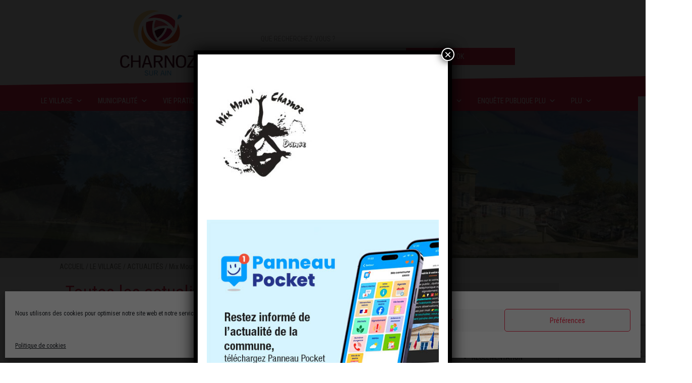

--- FILE ---
content_type: text/html; charset=UTF-8
request_url: https://www.mairie-charnoz.fr//bougez-dansez-et-amusez-vous-avec-mix-mouv/mix-mouv/
body_size: 29106
content:
<!DOCTYPE html>
<html lang="fr-FR">
	<head>
		<link rel="icon" href="https://www.mairie-charnoz.fr/wp-content/themes/charnoz/assets/images/favicon-charnoz.png" type="image/gif" sizes="16x16">
		<meta charset="UTF-8">
		<meta name="viewport" content="width=device-width">
    	<link rel="profile" href="http://gmpg.org/xfn/11">
    	
		<title>Mix Mouv</title>
<link data-rocket-preload as="style" href="https://fonts.googleapis.com/css?family=Roboto%20Condensed&#038;display=swap" rel="preload">
<link href="https://fonts.googleapis.com/css?family=Roboto%20Condensed&#038;display=swap" media="print" onload="this.media=&#039;all&#039;" rel="stylesheet">
<noscript><link rel="stylesheet" href="https://fonts.googleapis.com/css?family=Roboto%20Condensed&#038;display=swap"></noscript>
		<meta name='robots' content='index, follow, max-image-preview:large, max-snippet:-1, max-video-preview:-1' />

	<!-- This site is optimized with the Yoast SEO plugin v26.0 - https://yoast.com/wordpress/plugins/seo/ -->
	<link rel="canonical" href="https://www.mairie-charnoz.fr/bougez-dansez-et-amusez-vous-avec-mix-mouv/mix-mouv/" />
	<meta property="og:locale" content="fr_FR" />
	<meta property="og:type" content="article" />
	<meta property="og:title" content="Mix Mouv - Mairie de Charnoz" />
	<meta property="og:url" content="https://www.mairie-charnoz.fr/bougez-dansez-et-amusez-vous-avec-mix-mouv/mix-mouv/" />
	<meta property="og:site_name" content="Mairie de Charnoz" />
	<meta property="og:image" content="https://www.mairie-charnoz.fr/bougez-dansez-et-amusez-vous-avec-mix-mouv/mix-mouv" />
	<meta property="og:image:width" content="298" />
	<meta property="og:image:height" content="415" />
	<meta property="og:image:type" content="image/jpeg" />
	<meta name="twitter:card" content="summary_large_image" />
	<script type="application/ld+json" class="yoast-schema-graph">{"@context":"https://schema.org","@graph":[{"@type":"WebPage","@id":"https://www.mairie-charnoz.fr/bougez-dansez-et-amusez-vous-avec-mix-mouv/mix-mouv/","url":"https://www.mairie-charnoz.fr/bougez-dansez-et-amusez-vous-avec-mix-mouv/mix-mouv/","name":"Mix Mouv - Mairie de Charnoz","isPartOf":{"@id":"https://www.mairie-charnoz.fr/#website"},"primaryImageOfPage":{"@id":"https://www.mairie-charnoz.fr/bougez-dansez-et-amusez-vous-avec-mix-mouv/mix-mouv/#primaryimage"},"image":{"@id":"https://www.mairie-charnoz.fr/bougez-dansez-et-amusez-vous-avec-mix-mouv/mix-mouv/#primaryimage"},"thumbnailUrl":"https://www.mairie-charnoz.fr/wp-content/uploads/2021/05/Mix-Mouv.jpg","datePublished":"2021-05-28T14:19:36+00:00","breadcrumb":{"@id":"https://www.mairie-charnoz.fr/bougez-dansez-et-amusez-vous-avec-mix-mouv/mix-mouv/#breadcrumb"},"inLanguage":"fr-FR","potentialAction":[{"@type":"ReadAction","target":["https://www.mairie-charnoz.fr/bougez-dansez-et-amusez-vous-avec-mix-mouv/mix-mouv/"]}]},{"@type":"ImageObject","inLanguage":"fr-FR","@id":"https://www.mairie-charnoz.fr/bougez-dansez-et-amusez-vous-avec-mix-mouv/mix-mouv/#primaryimage","url":"https://www.mairie-charnoz.fr/wp-content/uploads/2021/05/Mix-Mouv.jpg","contentUrl":"https://www.mairie-charnoz.fr/wp-content/uploads/2021/05/Mix-Mouv.jpg","width":298,"height":415},{"@type":"BreadcrumbList","@id":"https://www.mairie-charnoz.fr/bougez-dansez-et-amusez-vous-avec-mix-mouv/mix-mouv/#breadcrumb","itemListElement":[{"@type":"ListItem","position":1,"name":"Home","item":"https://www.mairie-charnoz.fr/"},{"@type":"ListItem","position":2,"name":"Bougez, dansez et amusez-vous avec MIX MOUV","item":"https://www.mairie-charnoz.fr/bougez-dansez-et-amusez-vous-avec-mix-mouv/"},{"@type":"ListItem","position":3,"name":"Mix Mouv"}]},{"@type":"WebSite","@id":"https://www.mairie-charnoz.fr/#website","url":"https://www.mairie-charnoz.fr/","name":"Mairie de Charnoz","description":"","potentialAction":[{"@type":"SearchAction","target":{"@type":"EntryPoint","urlTemplate":"https://www.mairie-charnoz.fr/?s={search_term_string}"},"query-input":{"@type":"PropertyValueSpecification","valueRequired":true,"valueName":"search_term_string"}}],"inLanguage":"fr-FR"}]}</script>
	<!-- / Yoast SEO plugin. -->


<link href='https://fonts.gstatic.com' crossorigin rel='preconnect' />
<link rel="alternate" type="application/rss+xml" title="Mairie de Charnoz &raquo; Mix Mouv Flux des commentaires" href="https://www.mairie-charnoz.fr/bougez-dansez-et-amusez-vous-avec-mix-mouv/mix-mouv/feed/" />
<link rel="alternate" title="oEmbed (JSON)" type="application/json+oembed" href="https://www.mairie-charnoz.fr/wp-json/oembed/1.0/embed?url=https%3A%2F%2Fwww.mairie-charnoz.fr%2Fbougez-dansez-et-amusez-vous-avec-mix-mouv%2Fmix-mouv%2F" />
<link rel="alternate" title="oEmbed (XML)" type="text/xml+oembed" href="https://www.mairie-charnoz.fr/wp-json/oembed/1.0/embed?url=https%3A%2F%2Fwww.mairie-charnoz.fr%2Fbougez-dansez-et-amusez-vous-avec-mix-mouv%2Fmix-mouv%2F&#038;format=xml" />
<style id='wp-img-auto-sizes-contain-inline-css' type='text/css'>
img:is([sizes=auto i],[sizes^="auto," i]){contain-intrinsic-size:3000px 1500px}
/*# sourceURL=wp-img-auto-sizes-contain-inline-css */
</style>
<style id='wp-emoji-styles-inline-css' type='text/css'>

	img.wp-smiley, img.emoji {
		display: inline !important;
		border: none !important;
		box-shadow: none !important;
		height: 1em !important;
		width: 1em !important;
		margin: 0 0.07em !important;
		vertical-align: -0.1em !important;
		background: none !important;
		padding: 0 !important;
	}
/*# sourceURL=wp-emoji-styles-inline-css */
</style>
<style id='wp-block-library-inline-css' type='text/css'>
:root{--wp-block-synced-color:#7a00df;--wp-block-synced-color--rgb:122,0,223;--wp-bound-block-color:var(--wp-block-synced-color);--wp-editor-canvas-background:#ddd;--wp-admin-theme-color:#007cba;--wp-admin-theme-color--rgb:0,124,186;--wp-admin-theme-color-darker-10:#006ba1;--wp-admin-theme-color-darker-10--rgb:0,107,160.5;--wp-admin-theme-color-darker-20:#005a87;--wp-admin-theme-color-darker-20--rgb:0,90,135;--wp-admin-border-width-focus:2px}@media (min-resolution:192dpi){:root{--wp-admin-border-width-focus:1.5px}}.wp-element-button{cursor:pointer}:root .has-very-light-gray-background-color{background-color:#eee}:root .has-very-dark-gray-background-color{background-color:#313131}:root .has-very-light-gray-color{color:#eee}:root .has-very-dark-gray-color{color:#313131}:root .has-vivid-green-cyan-to-vivid-cyan-blue-gradient-background{background:linear-gradient(135deg,#00d084,#0693e3)}:root .has-purple-crush-gradient-background{background:linear-gradient(135deg,#34e2e4,#4721fb 50%,#ab1dfe)}:root .has-hazy-dawn-gradient-background{background:linear-gradient(135deg,#faaca8,#dad0ec)}:root .has-subdued-olive-gradient-background{background:linear-gradient(135deg,#fafae1,#67a671)}:root .has-atomic-cream-gradient-background{background:linear-gradient(135deg,#fdd79a,#004a59)}:root .has-nightshade-gradient-background{background:linear-gradient(135deg,#330968,#31cdcf)}:root .has-midnight-gradient-background{background:linear-gradient(135deg,#020381,#2874fc)}:root{--wp--preset--font-size--normal:16px;--wp--preset--font-size--huge:42px}.has-regular-font-size{font-size:1em}.has-larger-font-size{font-size:2.625em}.has-normal-font-size{font-size:var(--wp--preset--font-size--normal)}.has-huge-font-size{font-size:var(--wp--preset--font-size--huge)}.has-text-align-center{text-align:center}.has-text-align-left{text-align:left}.has-text-align-right{text-align:right}.has-fit-text{white-space:nowrap!important}#end-resizable-editor-section{display:none}.aligncenter{clear:both}.items-justified-left{justify-content:flex-start}.items-justified-center{justify-content:center}.items-justified-right{justify-content:flex-end}.items-justified-space-between{justify-content:space-between}.screen-reader-text{border:0;clip-path:inset(50%);height:1px;margin:-1px;overflow:hidden;padding:0;position:absolute;width:1px;word-wrap:normal!important}.screen-reader-text:focus{background-color:#ddd;clip-path:none;color:#444;display:block;font-size:1em;height:auto;left:5px;line-height:normal;padding:15px 23px 14px;text-decoration:none;top:5px;width:auto;z-index:100000}html :where(.has-border-color){border-style:solid}html :where([style*=border-top-color]){border-top-style:solid}html :where([style*=border-right-color]){border-right-style:solid}html :where([style*=border-bottom-color]){border-bottom-style:solid}html :where([style*=border-left-color]){border-left-style:solid}html :where([style*=border-width]){border-style:solid}html :where([style*=border-top-width]){border-top-style:solid}html :where([style*=border-right-width]){border-right-style:solid}html :where([style*=border-bottom-width]){border-bottom-style:solid}html :where([style*=border-left-width]){border-left-style:solid}html :where(img[class*=wp-image-]){height:auto;max-width:100%}:where(figure){margin:0 0 1em}html :where(.is-position-sticky){--wp-admin--admin-bar--position-offset:var(--wp-admin--admin-bar--height,0px)}@media screen and (max-width:600px){html :where(.is-position-sticky){--wp-admin--admin-bar--position-offset:0px}}

/*# sourceURL=wp-block-library-inline-css */
</style><style id='global-styles-inline-css' type='text/css'>
:root{--wp--preset--aspect-ratio--square: 1;--wp--preset--aspect-ratio--4-3: 4/3;--wp--preset--aspect-ratio--3-4: 3/4;--wp--preset--aspect-ratio--3-2: 3/2;--wp--preset--aspect-ratio--2-3: 2/3;--wp--preset--aspect-ratio--16-9: 16/9;--wp--preset--aspect-ratio--9-16: 9/16;--wp--preset--color--black: #000000;--wp--preset--color--cyan-bluish-gray: #abb8c3;--wp--preset--color--white: #ffffff;--wp--preset--color--pale-pink: #f78da7;--wp--preset--color--vivid-red: #cf2e2e;--wp--preset--color--luminous-vivid-orange: #ff6900;--wp--preset--color--luminous-vivid-amber: #fcb900;--wp--preset--color--light-green-cyan: #7bdcb5;--wp--preset--color--vivid-green-cyan: #00d084;--wp--preset--color--pale-cyan-blue: #8ed1fc;--wp--preset--color--vivid-cyan-blue: #0693e3;--wp--preset--color--vivid-purple: #9b51e0;--wp--preset--gradient--vivid-cyan-blue-to-vivid-purple: linear-gradient(135deg,rgb(6,147,227) 0%,rgb(155,81,224) 100%);--wp--preset--gradient--light-green-cyan-to-vivid-green-cyan: linear-gradient(135deg,rgb(122,220,180) 0%,rgb(0,208,130) 100%);--wp--preset--gradient--luminous-vivid-amber-to-luminous-vivid-orange: linear-gradient(135deg,rgb(252,185,0) 0%,rgb(255,105,0) 100%);--wp--preset--gradient--luminous-vivid-orange-to-vivid-red: linear-gradient(135deg,rgb(255,105,0) 0%,rgb(207,46,46) 100%);--wp--preset--gradient--very-light-gray-to-cyan-bluish-gray: linear-gradient(135deg,rgb(238,238,238) 0%,rgb(169,184,195) 100%);--wp--preset--gradient--cool-to-warm-spectrum: linear-gradient(135deg,rgb(74,234,220) 0%,rgb(151,120,209) 20%,rgb(207,42,186) 40%,rgb(238,44,130) 60%,rgb(251,105,98) 80%,rgb(254,248,76) 100%);--wp--preset--gradient--blush-light-purple: linear-gradient(135deg,rgb(255,206,236) 0%,rgb(152,150,240) 100%);--wp--preset--gradient--blush-bordeaux: linear-gradient(135deg,rgb(254,205,165) 0%,rgb(254,45,45) 50%,rgb(107,0,62) 100%);--wp--preset--gradient--luminous-dusk: linear-gradient(135deg,rgb(255,203,112) 0%,rgb(199,81,192) 50%,rgb(65,88,208) 100%);--wp--preset--gradient--pale-ocean: linear-gradient(135deg,rgb(255,245,203) 0%,rgb(182,227,212) 50%,rgb(51,167,181) 100%);--wp--preset--gradient--electric-grass: linear-gradient(135deg,rgb(202,248,128) 0%,rgb(113,206,126) 100%);--wp--preset--gradient--midnight: linear-gradient(135deg,rgb(2,3,129) 0%,rgb(40,116,252) 100%);--wp--preset--font-size--small: 13px;--wp--preset--font-size--medium: 20px;--wp--preset--font-size--large: 36px;--wp--preset--font-size--x-large: 42px;--wp--preset--spacing--20: 0.44rem;--wp--preset--spacing--30: 0.67rem;--wp--preset--spacing--40: 1rem;--wp--preset--spacing--50: 1.5rem;--wp--preset--spacing--60: 2.25rem;--wp--preset--spacing--70: 3.38rem;--wp--preset--spacing--80: 5.06rem;--wp--preset--shadow--natural: 6px 6px 9px rgba(0, 0, 0, 0.2);--wp--preset--shadow--deep: 12px 12px 50px rgba(0, 0, 0, 0.4);--wp--preset--shadow--sharp: 6px 6px 0px rgba(0, 0, 0, 0.2);--wp--preset--shadow--outlined: 6px 6px 0px -3px rgb(255, 255, 255), 6px 6px rgb(0, 0, 0);--wp--preset--shadow--crisp: 6px 6px 0px rgb(0, 0, 0);}:where(.is-layout-flex){gap: 0.5em;}:where(.is-layout-grid){gap: 0.5em;}body .is-layout-flex{display: flex;}.is-layout-flex{flex-wrap: wrap;align-items: center;}.is-layout-flex > :is(*, div){margin: 0;}body .is-layout-grid{display: grid;}.is-layout-grid > :is(*, div){margin: 0;}:where(.wp-block-columns.is-layout-flex){gap: 2em;}:where(.wp-block-columns.is-layout-grid){gap: 2em;}:where(.wp-block-post-template.is-layout-flex){gap: 1.25em;}:where(.wp-block-post-template.is-layout-grid){gap: 1.25em;}.has-black-color{color: var(--wp--preset--color--black) !important;}.has-cyan-bluish-gray-color{color: var(--wp--preset--color--cyan-bluish-gray) !important;}.has-white-color{color: var(--wp--preset--color--white) !important;}.has-pale-pink-color{color: var(--wp--preset--color--pale-pink) !important;}.has-vivid-red-color{color: var(--wp--preset--color--vivid-red) !important;}.has-luminous-vivid-orange-color{color: var(--wp--preset--color--luminous-vivid-orange) !important;}.has-luminous-vivid-amber-color{color: var(--wp--preset--color--luminous-vivid-amber) !important;}.has-light-green-cyan-color{color: var(--wp--preset--color--light-green-cyan) !important;}.has-vivid-green-cyan-color{color: var(--wp--preset--color--vivid-green-cyan) !important;}.has-pale-cyan-blue-color{color: var(--wp--preset--color--pale-cyan-blue) !important;}.has-vivid-cyan-blue-color{color: var(--wp--preset--color--vivid-cyan-blue) !important;}.has-vivid-purple-color{color: var(--wp--preset--color--vivid-purple) !important;}.has-black-background-color{background-color: var(--wp--preset--color--black) !important;}.has-cyan-bluish-gray-background-color{background-color: var(--wp--preset--color--cyan-bluish-gray) !important;}.has-white-background-color{background-color: var(--wp--preset--color--white) !important;}.has-pale-pink-background-color{background-color: var(--wp--preset--color--pale-pink) !important;}.has-vivid-red-background-color{background-color: var(--wp--preset--color--vivid-red) !important;}.has-luminous-vivid-orange-background-color{background-color: var(--wp--preset--color--luminous-vivid-orange) !important;}.has-luminous-vivid-amber-background-color{background-color: var(--wp--preset--color--luminous-vivid-amber) !important;}.has-light-green-cyan-background-color{background-color: var(--wp--preset--color--light-green-cyan) !important;}.has-vivid-green-cyan-background-color{background-color: var(--wp--preset--color--vivid-green-cyan) !important;}.has-pale-cyan-blue-background-color{background-color: var(--wp--preset--color--pale-cyan-blue) !important;}.has-vivid-cyan-blue-background-color{background-color: var(--wp--preset--color--vivid-cyan-blue) !important;}.has-vivid-purple-background-color{background-color: var(--wp--preset--color--vivid-purple) !important;}.has-black-border-color{border-color: var(--wp--preset--color--black) !important;}.has-cyan-bluish-gray-border-color{border-color: var(--wp--preset--color--cyan-bluish-gray) !important;}.has-white-border-color{border-color: var(--wp--preset--color--white) !important;}.has-pale-pink-border-color{border-color: var(--wp--preset--color--pale-pink) !important;}.has-vivid-red-border-color{border-color: var(--wp--preset--color--vivid-red) !important;}.has-luminous-vivid-orange-border-color{border-color: var(--wp--preset--color--luminous-vivid-orange) !important;}.has-luminous-vivid-amber-border-color{border-color: var(--wp--preset--color--luminous-vivid-amber) !important;}.has-light-green-cyan-border-color{border-color: var(--wp--preset--color--light-green-cyan) !important;}.has-vivid-green-cyan-border-color{border-color: var(--wp--preset--color--vivid-green-cyan) !important;}.has-pale-cyan-blue-border-color{border-color: var(--wp--preset--color--pale-cyan-blue) !important;}.has-vivid-cyan-blue-border-color{border-color: var(--wp--preset--color--vivid-cyan-blue) !important;}.has-vivid-purple-border-color{border-color: var(--wp--preset--color--vivid-purple) !important;}.has-vivid-cyan-blue-to-vivid-purple-gradient-background{background: var(--wp--preset--gradient--vivid-cyan-blue-to-vivid-purple) !important;}.has-light-green-cyan-to-vivid-green-cyan-gradient-background{background: var(--wp--preset--gradient--light-green-cyan-to-vivid-green-cyan) !important;}.has-luminous-vivid-amber-to-luminous-vivid-orange-gradient-background{background: var(--wp--preset--gradient--luminous-vivid-amber-to-luminous-vivid-orange) !important;}.has-luminous-vivid-orange-to-vivid-red-gradient-background{background: var(--wp--preset--gradient--luminous-vivid-orange-to-vivid-red) !important;}.has-very-light-gray-to-cyan-bluish-gray-gradient-background{background: var(--wp--preset--gradient--very-light-gray-to-cyan-bluish-gray) !important;}.has-cool-to-warm-spectrum-gradient-background{background: var(--wp--preset--gradient--cool-to-warm-spectrum) !important;}.has-blush-light-purple-gradient-background{background: var(--wp--preset--gradient--blush-light-purple) !important;}.has-blush-bordeaux-gradient-background{background: var(--wp--preset--gradient--blush-bordeaux) !important;}.has-luminous-dusk-gradient-background{background: var(--wp--preset--gradient--luminous-dusk) !important;}.has-pale-ocean-gradient-background{background: var(--wp--preset--gradient--pale-ocean) !important;}.has-electric-grass-gradient-background{background: var(--wp--preset--gradient--electric-grass) !important;}.has-midnight-gradient-background{background: var(--wp--preset--gradient--midnight) !important;}.has-small-font-size{font-size: var(--wp--preset--font-size--small) !important;}.has-medium-font-size{font-size: var(--wp--preset--font-size--medium) !important;}.has-large-font-size{font-size: var(--wp--preset--font-size--large) !important;}.has-x-large-font-size{font-size: var(--wp--preset--font-size--x-large) !important;}
/*# sourceURL=global-styles-inline-css */
</style>
<style id='core-block-supports-inline-css' type='text/css'>
.wp-block-gallery.wp-block-gallery-1{--wp--style--unstable-gallery-gap:var( --wp--style--gallery-gap-default, var( --gallery-block--gutter-size, var( --wp--style--block-gap, 0.5em ) ) );gap:var( --wp--style--gallery-gap-default, var( --gallery-block--gutter-size, var( --wp--style--block-gap, 0.5em ) ) );}
/*# sourceURL=core-block-supports-inline-css */
</style>

<style id='classic-theme-styles-inline-css' type='text/css'>
/*! This file is auto-generated */
.wp-block-button__link{color:#fff;background-color:#32373c;border-radius:9999px;box-shadow:none;text-decoration:none;padding:calc(.667em + 2px) calc(1.333em + 2px);font-size:1.125em}.wp-block-file__button{background:#32373c;color:#fff;text-decoration:none}
/*# sourceURL=/wp-includes/css/classic-themes.min.css */
</style>
<link rel='stylesheet' id='wp-components-css' href='https://www.mairie-charnoz.fr/wp-includes/css/dist/components/style.min.css?ver=6.9' type='text/css' media='all' />
<link rel='stylesheet' id='wp-preferences-css' href='https://www.mairie-charnoz.fr/wp-includes/css/dist/preferences/style.min.css?ver=6.9' type='text/css' media='all' />
<link rel='stylesheet' id='wp-block-editor-css' href='https://www.mairie-charnoz.fr/wp-includes/css/dist/block-editor/style.min.css?ver=6.9' type='text/css' media='all' />
<link data-minify="1" rel='stylesheet' id='popup-maker-block-library-style-css' href='https://www.mairie-charnoz.fr/wp-content/cache/min/1/wp-content/plugins/popup-maker/dist/packages/block-library-style.css?ver=1766308007' type='text/css' media='all' />
<link data-minify="1" rel='stylesheet' id='event-post-css' href='https://www.mairie-charnoz.fr/wp-content/cache/min/1/wp-content/plugins/event-post/build/front/front.css?ver=1766308007' type='text/css' media='all' />
<link data-minify="1" rel='stylesheet' id='dashicons-css' href='https://www.mairie-charnoz.fr/wp-content/cache/min/1/wp-includes/css/dashicons.min.css?ver=1766308007' type='text/css' media='all' />
<link data-minify="1" rel='stylesheet' id='wpos-slick-style-css' href='https://www.mairie-charnoz.fr/wp-content/cache/min/1/wp-content/plugins/wp-responsive-recent-post-slider/assets/css/slick.css?ver=1766308007' type='text/css' media='all' />
<link data-minify="1" rel='stylesheet' id='wppsac-public-style-css' href='https://www.mairie-charnoz.fr/wp-content/cache/min/1/wp-content/plugins/wp-responsive-recent-post-slider/assets/css/recent-post-style.css?ver=1766308007' type='text/css' media='all' />
<link rel='stylesheet' id='cmplz-general-css' href='https://www.mairie-charnoz.fr/wp-content/plugins/complianz-gdpr/assets/css/cookieblocker.min.css?ver=1759160023' type='text/css' media='all' />
<link data-minify="1" rel='stylesheet' id='megamenu-css' href='https://www.mairie-charnoz.fr/wp-content/cache/min/1/wp-content/uploads/maxmegamenu/style.css?ver=1766308007' type='text/css' media='all' />
<link data-minify="1" rel='stylesheet' id='bootstrap_css-css' href='https://www.mairie-charnoz.fr/wp-content/cache/min/1/wp-content/themes/charnoz/assets/css/bootstrap.min.css?ver=1766308007' type='text/css' media='all' />
<link data-minify="1" rel='stylesheet' id='style-css' href='https://www.mairie-charnoz.fr/wp-content/cache/min/1/wp-content/themes/charnoz/style.css?ver=1766308007' type='text/css' media='all' />
<link data-minify="1" rel='stylesheet' id='wp-pagenavi-css' href='https://www.mairie-charnoz.fr/wp-content/cache/min/1/wp-content/plugins/wp-pagenavi/pagenavi-css.css?ver=1766308007' type='text/css' media='all' />
<link data-minify="1" rel='stylesheet' id='tablepress-default-css' href='https://www.mairie-charnoz.fr/wp-content/cache/min/1/wp-content/plugins/tablepress/css/build/default.css?ver=1766308007' type='text/css' media='all' />
<style id='wp-block-image-inline-css' type='text/css'>
.wp-block-image>a,.wp-block-image>figure>a{display:inline-block}.wp-block-image img{box-sizing:border-box;height:auto;max-width:100%;vertical-align:bottom}@media not (prefers-reduced-motion){.wp-block-image img.hide{visibility:hidden}.wp-block-image img.show{animation:show-content-image .4s}}.wp-block-image[style*=border-radius] img,.wp-block-image[style*=border-radius]>a{border-radius:inherit}.wp-block-image.has-custom-border img{box-sizing:border-box}.wp-block-image.aligncenter{text-align:center}.wp-block-image.alignfull>a,.wp-block-image.alignwide>a{width:100%}.wp-block-image.alignfull img,.wp-block-image.alignwide img{height:auto;width:100%}.wp-block-image .aligncenter,.wp-block-image .alignleft,.wp-block-image .alignright,.wp-block-image.aligncenter,.wp-block-image.alignleft,.wp-block-image.alignright{display:table}.wp-block-image .aligncenter>figcaption,.wp-block-image .alignleft>figcaption,.wp-block-image .alignright>figcaption,.wp-block-image.aligncenter>figcaption,.wp-block-image.alignleft>figcaption,.wp-block-image.alignright>figcaption{caption-side:bottom;display:table-caption}.wp-block-image .alignleft{float:left;margin:.5em 1em .5em 0}.wp-block-image .alignright{float:right;margin:.5em 0 .5em 1em}.wp-block-image .aligncenter{margin-left:auto;margin-right:auto}.wp-block-image :where(figcaption){margin-bottom:1em;margin-top:.5em}.wp-block-image.is-style-circle-mask img{border-radius:9999px}@supports ((-webkit-mask-image:none) or (mask-image:none)) or (-webkit-mask-image:none){.wp-block-image.is-style-circle-mask img{border-radius:0;-webkit-mask-image:url('data:image/svg+xml;utf8,<svg viewBox="0 0 100 100" xmlns="http://www.w3.org/2000/svg"><circle cx="50" cy="50" r="50"/></svg>');mask-image:url('data:image/svg+xml;utf8,<svg viewBox="0 0 100 100" xmlns="http://www.w3.org/2000/svg"><circle cx="50" cy="50" r="50"/></svg>');mask-mode:alpha;-webkit-mask-position:center;mask-position:center;-webkit-mask-repeat:no-repeat;mask-repeat:no-repeat;-webkit-mask-size:contain;mask-size:contain}}:root :where(.wp-block-image.is-style-rounded img,.wp-block-image .is-style-rounded img){border-radius:9999px}.wp-block-image figure{margin:0}.wp-lightbox-container{display:flex;flex-direction:column;position:relative}.wp-lightbox-container img{cursor:zoom-in}.wp-lightbox-container img:hover+button{opacity:1}.wp-lightbox-container button{align-items:center;backdrop-filter:blur(16px) saturate(180%);background-color:#5a5a5a40;border:none;border-radius:4px;cursor:zoom-in;display:flex;height:20px;justify-content:center;opacity:0;padding:0;position:absolute;right:16px;text-align:center;top:16px;width:20px;z-index:100}@media not (prefers-reduced-motion){.wp-lightbox-container button{transition:opacity .2s ease}}.wp-lightbox-container button:focus-visible{outline:3px auto #5a5a5a40;outline:3px auto -webkit-focus-ring-color;outline-offset:3px}.wp-lightbox-container button:hover{cursor:pointer;opacity:1}.wp-lightbox-container button:focus{opacity:1}.wp-lightbox-container button:focus,.wp-lightbox-container button:hover,.wp-lightbox-container button:not(:hover):not(:active):not(.has-background){background-color:#5a5a5a40;border:none}.wp-lightbox-overlay{box-sizing:border-box;cursor:zoom-out;height:100vh;left:0;overflow:hidden;position:fixed;top:0;visibility:hidden;width:100%;z-index:100000}.wp-lightbox-overlay .close-button{align-items:center;cursor:pointer;display:flex;justify-content:center;min-height:40px;min-width:40px;padding:0;position:absolute;right:calc(env(safe-area-inset-right) + 16px);top:calc(env(safe-area-inset-top) + 16px);z-index:5000000}.wp-lightbox-overlay .close-button:focus,.wp-lightbox-overlay .close-button:hover,.wp-lightbox-overlay .close-button:not(:hover):not(:active):not(.has-background){background:none;border:none}.wp-lightbox-overlay .lightbox-image-container{height:var(--wp--lightbox-container-height);left:50%;overflow:hidden;position:absolute;top:50%;transform:translate(-50%,-50%);transform-origin:top left;width:var(--wp--lightbox-container-width);z-index:9999999999}.wp-lightbox-overlay .wp-block-image{align-items:center;box-sizing:border-box;display:flex;height:100%;justify-content:center;margin:0;position:relative;transform-origin:0 0;width:100%;z-index:3000000}.wp-lightbox-overlay .wp-block-image img{height:var(--wp--lightbox-image-height);min-height:var(--wp--lightbox-image-height);min-width:var(--wp--lightbox-image-width);width:var(--wp--lightbox-image-width)}.wp-lightbox-overlay .wp-block-image figcaption{display:none}.wp-lightbox-overlay button{background:none;border:none}.wp-lightbox-overlay .scrim{background-color:#fff;height:100%;opacity:.9;position:absolute;width:100%;z-index:2000000}.wp-lightbox-overlay.active{visibility:visible}@media not (prefers-reduced-motion){.wp-lightbox-overlay.active{animation:turn-on-visibility .25s both}.wp-lightbox-overlay.active img{animation:turn-on-visibility .35s both}.wp-lightbox-overlay.show-closing-animation:not(.active){animation:turn-off-visibility .35s both}.wp-lightbox-overlay.show-closing-animation:not(.active) img{animation:turn-off-visibility .25s both}.wp-lightbox-overlay.zoom.active{animation:none;opacity:1;visibility:visible}.wp-lightbox-overlay.zoom.active .lightbox-image-container{animation:lightbox-zoom-in .4s}.wp-lightbox-overlay.zoom.active .lightbox-image-container img{animation:none}.wp-lightbox-overlay.zoom.active .scrim{animation:turn-on-visibility .4s forwards}.wp-lightbox-overlay.zoom.show-closing-animation:not(.active){animation:none}.wp-lightbox-overlay.zoom.show-closing-animation:not(.active) .lightbox-image-container{animation:lightbox-zoom-out .4s}.wp-lightbox-overlay.zoom.show-closing-animation:not(.active) .lightbox-image-container img{animation:none}.wp-lightbox-overlay.zoom.show-closing-animation:not(.active) .scrim{animation:turn-off-visibility .4s forwards}}@keyframes show-content-image{0%{visibility:hidden}99%{visibility:hidden}to{visibility:visible}}@keyframes turn-on-visibility{0%{opacity:0}to{opacity:1}}@keyframes turn-off-visibility{0%{opacity:1;visibility:visible}99%{opacity:0;visibility:visible}to{opacity:0;visibility:hidden}}@keyframes lightbox-zoom-in{0%{transform:translate(calc((-100vw + var(--wp--lightbox-scrollbar-width))/2 + var(--wp--lightbox-initial-left-position)),calc(-50vh + var(--wp--lightbox-initial-top-position))) scale(var(--wp--lightbox-scale))}to{transform:translate(-50%,-50%) scale(1)}}@keyframes lightbox-zoom-out{0%{transform:translate(-50%,-50%) scale(1);visibility:visible}99%{visibility:visible}to{transform:translate(calc((-100vw + var(--wp--lightbox-scrollbar-width))/2 + var(--wp--lightbox-initial-left-position)),calc(-50vh + var(--wp--lightbox-initial-top-position))) scale(var(--wp--lightbox-scale));visibility:hidden}}
/*# sourceURL=https://www.mairie-charnoz.fr/wp-includes/blocks/image/style.min.css */
</style>
<style id='wp-block-gallery-inline-css' type='text/css'>
.blocks-gallery-grid:not(.has-nested-images),.wp-block-gallery:not(.has-nested-images){display:flex;flex-wrap:wrap;list-style-type:none;margin:0;padding:0}.blocks-gallery-grid:not(.has-nested-images) .blocks-gallery-image,.blocks-gallery-grid:not(.has-nested-images) .blocks-gallery-item,.wp-block-gallery:not(.has-nested-images) .blocks-gallery-image,.wp-block-gallery:not(.has-nested-images) .blocks-gallery-item{display:flex;flex-direction:column;flex-grow:1;justify-content:center;margin:0 1em 1em 0;position:relative;width:calc(50% - 1em)}.blocks-gallery-grid:not(.has-nested-images) .blocks-gallery-image:nth-of-type(2n),.blocks-gallery-grid:not(.has-nested-images) .blocks-gallery-item:nth-of-type(2n),.wp-block-gallery:not(.has-nested-images) .blocks-gallery-image:nth-of-type(2n),.wp-block-gallery:not(.has-nested-images) .blocks-gallery-item:nth-of-type(2n){margin-right:0}.blocks-gallery-grid:not(.has-nested-images) .blocks-gallery-image figure,.blocks-gallery-grid:not(.has-nested-images) .blocks-gallery-item figure,.wp-block-gallery:not(.has-nested-images) .blocks-gallery-image figure,.wp-block-gallery:not(.has-nested-images) .blocks-gallery-item figure{align-items:flex-end;display:flex;height:100%;justify-content:flex-start;margin:0}.blocks-gallery-grid:not(.has-nested-images) .blocks-gallery-image img,.blocks-gallery-grid:not(.has-nested-images) .blocks-gallery-item img,.wp-block-gallery:not(.has-nested-images) .blocks-gallery-image img,.wp-block-gallery:not(.has-nested-images) .blocks-gallery-item img{display:block;height:auto;max-width:100%;width:auto}.blocks-gallery-grid:not(.has-nested-images) .blocks-gallery-image figcaption,.blocks-gallery-grid:not(.has-nested-images) .blocks-gallery-item figcaption,.wp-block-gallery:not(.has-nested-images) .blocks-gallery-image figcaption,.wp-block-gallery:not(.has-nested-images) .blocks-gallery-item figcaption{background:linear-gradient(0deg,#000000b3,#0000004d 70%,#0000);bottom:0;box-sizing:border-box;color:#fff;font-size:.8em;margin:0;max-height:100%;overflow:auto;padding:3em .77em .7em;position:absolute;text-align:center;width:100%;z-index:2}.blocks-gallery-grid:not(.has-nested-images) .blocks-gallery-image figcaption img,.blocks-gallery-grid:not(.has-nested-images) .blocks-gallery-item figcaption img,.wp-block-gallery:not(.has-nested-images) .blocks-gallery-image figcaption img,.wp-block-gallery:not(.has-nested-images) .blocks-gallery-item figcaption img{display:inline}.blocks-gallery-grid:not(.has-nested-images) figcaption,.wp-block-gallery:not(.has-nested-images) figcaption{flex-grow:1}.blocks-gallery-grid:not(.has-nested-images).is-cropped .blocks-gallery-image a,.blocks-gallery-grid:not(.has-nested-images).is-cropped .blocks-gallery-image img,.blocks-gallery-grid:not(.has-nested-images).is-cropped .blocks-gallery-item a,.blocks-gallery-grid:not(.has-nested-images).is-cropped .blocks-gallery-item img,.wp-block-gallery:not(.has-nested-images).is-cropped .blocks-gallery-image a,.wp-block-gallery:not(.has-nested-images).is-cropped .blocks-gallery-image img,.wp-block-gallery:not(.has-nested-images).is-cropped .blocks-gallery-item a,.wp-block-gallery:not(.has-nested-images).is-cropped .blocks-gallery-item img{flex:1;height:100%;object-fit:cover;width:100%}.blocks-gallery-grid:not(.has-nested-images).columns-1 .blocks-gallery-image,.blocks-gallery-grid:not(.has-nested-images).columns-1 .blocks-gallery-item,.wp-block-gallery:not(.has-nested-images).columns-1 .blocks-gallery-image,.wp-block-gallery:not(.has-nested-images).columns-1 .blocks-gallery-item{margin-right:0;width:100%}@media (min-width:600px){.blocks-gallery-grid:not(.has-nested-images).columns-3 .blocks-gallery-image,.blocks-gallery-grid:not(.has-nested-images).columns-3 .blocks-gallery-item,.wp-block-gallery:not(.has-nested-images).columns-3 .blocks-gallery-image,.wp-block-gallery:not(.has-nested-images).columns-3 .blocks-gallery-item{margin-right:1em;width:calc(33.33333% - .66667em)}.blocks-gallery-grid:not(.has-nested-images).columns-4 .blocks-gallery-image,.blocks-gallery-grid:not(.has-nested-images).columns-4 .blocks-gallery-item,.wp-block-gallery:not(.has-nested-images).columns-4 .blocks-gallery-image,.wp-block-gallery:not(.has-nested-images).columns-4 .blocks-gallery-item{margin-right:1em;width:calc(25% - .75em)}.blocks-gallery-grid:not(.has-nested-images).columns-5 .blocks-gallery-image,.blocks-gallery-grid:not(.has-nested-images).columns-5 .blocks-gallery-item,.wp-block-gallery:not(.has-nested-images).columns-5 .blocks-gallery-image,.wp-block-gallery:not(.has-nested-images).columns-5 .blocks-gallery-item{margin-right:1em;width:calc(20% - .8em)}.blocks-gallery-grid:not(.has-nested-images).columns-6 .blocks-gallery-image,.blocks-gallery-grid:not(.has-nested-images).columns-6 .blocks-gallery-item,.wp-block-gallery:not(.has-nested-images).columns-6 .blocks-gallery-image,.wp-block-gallery:not(.has-nested-images).columns-6 .blocks-gallery-item{margin-right:1em;width:calc(16.66667% - .83333em)}.blocks-gallery-grid:not(.has-nested-images).columns-7 .blocks-gallery-image,.blocks-gallery-grid:not(.has-nested-images).columns-7 .blocks-gallery-item,.wp-block-gallery:not(.has-nested-images).columns-7 .blocks-gallery-image,.wp-block-gallery:not(.has-nested-images).columns-7 .blocks-gallery-item{margin-right:1em;width:calc(14.28571% - .85714em)}.blocks-gallery-grid:not(.has-nested-images).columns-8 .blocks-gallery-image,.blocks-gallery-grid:not(.has-nested-images).columns-8 .blocks-gallery-item,.wp-block-gallery:not(.has-nested-images).columns-8 .blocks-gallery-image,.wp-block-gallery:not(.has-nested-images).columns-8 .blocks-gallery-item{margin-right:1em;width:calc(12.5% - .875em)}.blocks-gallery-grid:not(.has-nested-images).columns-1 .blocks-gallery-image:nth-of-type(1n),.blocks-gallery-grid:not(.has-nested-images).columns-1 .blocks-gallery-item:nth-of-type(1n),.blocks-gallery-grid:not(.has-nested-images).columns-2 .blocks-gallery-image:nth-of-type(2n),.blocks-gallery-grid:not(.has-nested-images).columns-2 .blocks-gallery-item:nth-of-type(2n),.blocks-gallery-grid:not(.has-nested-images).columns-3 .blocks-gallery-image:nth-of-type(3n),.blocks-gallery-grid:not(.has-nested-images).columns-3 .blocks-gallery-item:nth-of-type(3n),.blocks-gallery-grid:not(.has-nested-images).columns-4 .blocks-gallery-image:nth-of-type(4n),.blocks-gallery-grid:not(.has-nested-images).columns-4 .blocks-gallery-item:nth-of-type(4n),.blocks-gallery-grid:not(.has-nested-images).columns-5 .blocks-gallery-image:nth-of-type(5n),.blocks-gallery-grid:not(.has-nested-images).columns-5 .blocks-gallery-item:nth-of-type(5n),.blocks-gallery-grid:not(.has-nested-images).columns-6 .blocks-gallery-image:nth-of-type(6n),.blocks-gallery-grid:not(.has-nested-images).columns-6 .blocks-gallery-item:nth-of-type(6n),.blocks-gallery-grid:not(.has-nested-images).columns-7 .blocks-gallery-image:nth-of-type(7n),.blocks-gallery-grid:not(.has-nested-images).columns-7 .blocks-gallery-item:nth-of-type(7n),.blocks-gallery-grid:not(.has-nested-images).columns-8 .blocks-gallery-image:nth-of-type(8n),.blocks-gallery-grid:not(.has-nested-images).columns-8 .blocks-gallery-item:nth-of-type(8n),.wp-block-gallery:not(.has-nested-images).columns-1 .blocks-gallery-image:nth-of-type(1n),.wp-block-gallery:not(.has-nested-images).columns-1 .blocks-gallery-item:nth-of-type(1n),.wp-block-gallery:not(.has-nested-images).columns-2 .blocks-gallery-image:nth-of-type(2n),.wp-block-gallery:not(.has-nested-images).columns-2 .blocks-gallery-item:nth-of-type(2n),.wp-block-gallery:not(.has-nested-images).columns-3 .blocks-gallery-image:nth-of-type(3n),.wp-block-gallery:not(.has-nested-images).columns-3 .blocks-gallery-item:nth-of-type(3n),.wp-block-gallery:not(.has-nested-images).columns-4 .blocks-gallery-image:nth-of-type(4n),.wp-block-gallery:not(.has-nested-images).columns-4 .blocks-gallery-item:nth-of-type(4n),.wp-block-gallery:not(.has-nested-images).columns-5 .blocks-gallery-image:nth-of-type(5n),.wp-block-gallery:not(.has-nested-images).columns-5 .blocks-gallery-item:nth-of-type(5n),.wp-block-gallery:not(.has-nested-images).columns-6 .blocks-gallery-image:nth-of-type(6n),.wp-block-gallery:not(.has-nested-images).columns-6 .blocks-gallery-item:nth-of-type(6n),.wp-block-gallery:not(.has-nested-images).columns-7 .blocks-gallery-image:nth-of-type(7n),.wp-block-gallery:not(.has-nested-images).columns-7 .blocks-gallery-item:nth-of-type(7n),.wp-block-gallery:not(.has-nested-images).columns-8 .blocks-gallery-image:nth-of-type(8n),.wp-block-gallery:not(.has-nested-images).columns-8 .blocks-gallery-item:nth-of-type(8n){margin-right:0}}.blocks-gallery-grid:not(.has-nested-images) .blocks-gallery-image:last-child,.blocks-gallery-grid:not(.has-nested-images) .blocks-gallery-item:last-child,.wp-block-gallery:not(.has-nested-images) .blocks-gallery-image:last-child,.wp-block-gallery:not(.has-nested-images) .blocks-gallery-item:last-child{margin-right:0}.blocks-gallery-grid:not(.has-nested-images).alignleft,.blocks-gallery-grid:not(.has-nested-images).alignright,.wp-block-gallery:not(.has-nested-images).alignleft,.wp-block-gallery:not(.has-nested-images).alignright{max-width:420px;width:100%}.blocks-gallery-grid:not(.has-nested-images).aligncenter .blocks-gallery-item figure,.wp-block-gallery:not(.has-nested-images).aligncenter .blocks-gallery-item figure{justify-content:center}.wp-block-gallery:not(.is-cropped) .blocks-gallery-item{align-self:flex-start}figure.wp-block-gallery.has-nested-images{align-items:normal}.wp-block-gallery.has-nested-images figure.wp-block-image:not(#individual-image){margin:0;width:calc(50% - var(--wp--style--unstable-gallery-gap, 16px)/2)}.wp-block-gallery.has-nested-images figure.wp-block-image{box-sizing:border-box;display:flex;flex-direction:column;flex-grow:1;justify-content:center;max-width:100%;position:relative}.wp-block-gallery.has-nested-images figure.wp-block-image>a,.wp-block-gallery.has-nested-images figure.wp-block-image>div{flex-direction:column;flex-grow:1;margin:0}.wp-block-gallery.has-nested-images figure.wp-block-image img{display:block;height:auto;max-width:100%!important;width:auto}.wp-block-gallery.has-nested-images figure.wp-block-image figcaption,.wp-block-gallery.has-nested-images figure.wp-block-image:has(figcaption):before{bottom:0;left:0;max-height:100%;position:absolute;right:0}.wp-block-gallery.has-nested-images figure.wp-block-image:has(figcaption):before{backdrop-filter:blur(3px);content:"";height:100%;-webkit-mask-image:linear-gradient(0deg,#000 20%,#0000);mask-image:linear-gradient(0deg,#000 20%,#0000);max-height:40%;pointer-events:none}.wp-block-gallery.has-nested-images figure.wp-block-image figcaption{box-sizing:border-box;color:#fff;font-size:13px;margin:0;overflow:auto;padding:1em;text-align:center;text-shadow:0 0 1.5px #000}.wp-block-gallery.has-nested-images figure.wp-block-image figcaption::-webkit-scrollbar{height:12px;width:12px}.wp-block-gallery.has-nested-images figure.wp-block-image figcaption::-webkit-scrollbar-track{background-color:initial}.wp-block-gallery.has-nested-images figure.wp-block-image figcaption::-webkit-scrollbar-thumb{background-clip:padding-box;background-color:initial;border:3px solid #0000;border-radius:8px}.wp-block-gallery.has-nested-images figure.wp-block-image figcaption:focus-within::-webkit-scrollbar-thumb,.wp-block-gallery.has-nested-images figure.wp-block-image figcaption:focus::-webkit-scrollbar-thumb,.wp-block-gallery.has-nested-images figure.wp-block-image figcaption:hover::-webkit-scrollbar-thumb{background-color:#fffc}.wp-block-gallery.has-nested-images figure.wp-block-image figcaption{scrollbar-color:#0000 #0000;scrollbar-gutter:stable both-edges;scrollbar-width:thin}.wp-block-gallery.has-nested-images figure.wp-block-image figcaption:focus,.wp-block-gallery.has-nested-images figure.wp-block-image figcaption:focus-within,.wp-block-gallery.has-nested-images figure.wp-block-image figcaption:hover{scrollbar-color:#fffc #0000}.wp-block-gallery.has-nested-images figure.wp-block-image figcaption{will-change:transform}@media (hover:none){.wp-block-gallery.has-nested-images figure.wp-block-image figcaption{scrollbar-color:#fffc #0000}}.wp-block-gallery.has-nested-images figure.wp-block-image figcaption{background:linear-gradient(0deg,#0006,#0000)}.wp-block-gallery.has-nested-images figure.wp-block-image figcaption img{display:inline}.wp-block-gallery.has-nested-images figure.wp-block-image figcaption a{color:inherit}.wp-block-gallery.has-nested-images figure.wp-block-image.has-custom-border img{box-sizing:border-box}.wp-block-gallery.has-nested-images figure.wp-block-image.has-custom-border>a,.wp-block-gallery.has-nested-images figure.wp-block-image.has-custom-border>div,.wp-block-gallery.has-nested-images figure.wp-block-image.is-style-rounded>a,.wp-block-gallery.has-nested-images figure.wp-block-image.is-style-rounded>div{flex:1 1 auto}.wp-block-gallery.has-nested-images figure.wp-block-image.has-custom-border figcaption,.wp-block-gallery.has-nested-images figure.wp-block-image.is-style-rounded figcaption{background:none;color:inherit;flex:initial;margin:0;padding:10px 10px 9px;position:relative;text-shadow:none}.wp-block-gallery.has-nested-images figure.wp-block-image.has-custom-border:before,.wp-block-gallery.has-nested-images figure.wp-block-image.is-style-rounded:before{content:none}.wp-block-gallery.has-nested-images figcaption{flex-basis:100%;flex-grow:1;text-align:center}.wp-block-gallery.has-nested-images:not(.is-cropped) figure.wp-block-image:not(#individual-image){margin-bottom:auto;margin-top:0}.wp-block-gallery.has-nested-images.is-cropped figure.wp-block-image:not(#individual-image){align-self:inherit}.wp-block-gallery.has-nested-images.is-cropped figure.wp-block-image:not(#individual-image)>a,.wp-block-gallery.has-nested-images.is-cropped figure.wp-block-image:not(#individual-image)>div:not(.components-drop-zone){display:flex}.wp-block-gallery.has-nested-images.is-cropped figure.wp-block-image:not(#individual-image) a,.wp-block-gallery.has-nested-images.is-cropped figure.wp-block-image:not(#individual-image) img{flex:1 0 0%;height:100%;object-fit:cover;width:100%}.wp-block-gallery.has-nested-images.columns-1 figure.wp-block-image:not(#individual-image){width:100%}@media (min-width:600px){.wp-block-gallery.has-nested-images.columns-3 figure.wp-block-image:not(#individual-image){width:calc(33.33333% - var(--wp--style--unstable-gallery-gap, 16px)*.66667)}.wp-block-gallery.has-nested-images.columns-4 figure.wp-block-image:not(#individual-image){width:calc(25% - var(--wp--style--unstable-gallery-gap, 16px)*.75)}.wp-block-gallery.has-nested-images.columns-5 figure.wp-block-image:not(#individual-image){width:calc(20% - var(--wp--style--unstable-gallery-gap, 16px)*.8)}.wp-block-gallery.has-nested-images.columns-6 figure.wp-block-image:not(#individual-image){width:calc(16.66667% - var(--wp--style--unstable-gallery-gap, 16px)*.83333)}.wp-block-gallery.has-nested-images.columns-7 figure.wp-block-image:not(#individual-image){width:calc(14.28571% - var(--wp--style--unstable-gallery-gap, 16px)*.85714)}.wp-block-gallery.has-nested-images.columns-8 figure.wp-block-image:not(#individual-image){width:calc(12.5% - var(--wp--style--unstable-gallery-gap, 16px)*.875)}.wp-block-gallery.has-nested-images.columns-default figure.wp-block-image:not(#individual-image){width:calc(33.33% - var(--wp--style--unstable-gallery-gap, 16px)*.66667)}.wp-block-gallery.has-nested-images.columns-default figure.wp-block-image:not(#individual-image):first-child:nth-last-child(2),.wp-block-gallery.has-nested-images.columns-default figure.wp-block-image:not(#individual-image):first-child:nth-last-child(2)~figure.wp-block-image:not(#individual-image){width:calc(50% - var(--wp--style--unstable-gallery-gap, 16px)*.5)}.wp-block-gallery.has-nested-images.columns-default figure.wp-block-image:not(#individual-image):first-child:last-child{width:100%}}.wp-block-gallery.has-nested-images.alignleft,.wp-block-gallery.has-nested-images.alignright{max-width:420px;width:100%}.wp-block-gallery.has-nested-images.aligncenter{justify-content:center}
/*# sourceURL=https://www.mairie-charnoz.fr/wp-includes/blocks/gallery/style.min.css */
</style>
<link data-minify="1" rel='stylesheet' id='popup-maker-site-css' href='https://www.mairie-charnoz.fr/wp-content/cache/min/1/wp-content/uploads/pum/pum-site-styles.css?ver=1766308007' type='text/css' media='all' />
<link data-minify="1" rel='stylesheet' id='sib-front-css-css' href='https://www.mairie-charnoz.fr/wp-content/cache/min/1/wp-content/plugins/mailin/css/mailin-front.css?ver=1766308007' type='text/css' media='all' />
<script type="text/javascript" src="https://www.mairie-charnoz.fr/wp-content/themes/charnoz/assets/js/jquery.min.js?ver=6.9" id="jquery_js-js"></script>
<script type="text/javascript" src="https://www.mairie-charnoz.fr/wp-content/themes/charnoz/assets/js/bootstrap.min.js?ver=6.9" id="bootstrap_js-js"></script>
<script type="text/javascript" src="https://www.mairie-charnoz.fr/wp-includes/js/jquery/jquery.min.js?ver=3.7.1" id="jquery-core-js"></script>
<script type="text/javascript" src="https://www.mairie-charnoz.fr/wp-includes/js/jquery/jquery-migrate.min.js?ver=3.4.1" id="jquery-migrate-js"></script>
<script type="text/javascript" id="sib-front-js-js-extra">
/* <![CDATA[ */
var sibErrMsg = {"invalidMail":"Veuillez entrer une adresse e-mail valide.","requiredField":"Veuillez compl\u00e9ter les champs obligatoires.","invalidDateFormat":"Veuillez entrer une date valide.","invalidSMSFormat":"Veuillez entrer une num\u00e9ro de t\u00e9l\u00e9phone valide."};
var ajax_sib_front_object = {"ajax_url":"https://www.mairie-charnoz.fr/wp-admin/admin-ajax.php","ajax_nonce":"b587e3b2bf","flag_url":"https://www.mairie-charnoz.fr/wp-content/plugins/mailin/img/flags/"};
//# sourceURL=sib-front-js-js-extra
/* ]]> */
</script>
<script data-minify="1" type="text/javascript" src="https://www.mairie-charnoz.fr/wp-content/cache/min/1/wp-content/plugins/mailin/js/mailin-front.js?ver=1727872692" id="sib-front-js-js"></script>
<link rel="https://api.w.org/" href="https://www.mairie-charnoz.fr/wp-json/" /><link rel="alternate" title="JSON" type="application/json" href="https://www.mairie-charnoz.fr/wp-json/wp/v2/media/3653" /><link rel="EditURI" type="application/rsd+xml" title="RSD" href="https://www.mairie-charnoz.fr/xmlrpc.php?rsd" />
<meta name="generator" content="WordPress 6.9" />
<link rel='shortlink' href='https://www.mairie-charnoz.fr/?p=3653' />
<script type="text/javascript">
(function(url){
	if(/(?:Chrome\/26\.0\.1410\.63 Safari\/537\.31|WordfenceTestMonBot)/.test(navigator.userAgent)){ return; }
	var addEvent = function(evt, handler) {
		if (window.addEventListener) {
			document.addEventListener(evt, handler, false);
		} else if (window.attachEvent) {
			document.attachEvent('on' + evt, handler);
		}
	};
	var removeEvent = function(evt, handler) {
		if (window.removeEventListener) {
			document.removeEventListener(evt, handler, false);
		} else if (window.detachEvent) {
			document.detachEvent('on' + evt, handler);
		}
	};
	var evts = 'contextmenu dblclick drag dragend dragenter dragleave dragover dragstart drop keydown keypress keyup mousedown mousemove mouseout mouseover mouseup mousewheel scroll'.split(' ');
	var logHuman = function() {
		if (window.wfLogHumanRan) { return; }
		window.wfLogHumanRan = true;
		var wfscr = document.createElement('script');
		wfscr.type = 'text/javascript';
		wfscr.async = true;
		wfscr.src = url + '&r=' + Math.random();
		(document.getElementsByTagName('head')[0]||document.getElementsByTagName('body')[0]).appendChild(wfscr);
		for (var i = 0; i < evts.length; i++) {
			removeEvent(evts[i], logHuman);
		}
	};
	for (var i = 0; i < evts.length; i++) {
		addEvent(evts[i], logHuman);
	}
})('//www.mairie-charnoz.fr/?wordfence_lh=1&hid=324D841B390B0E0763F0D0B791DB36F3');
</script>			<style>.cmplz-hidden {
					display: none !important;
				}</style><meta name="generator" content="Elementor 3.32.3; features: additional_custom_breakpoints; settings: css_print_method-external, google_font-enabled, font_display-auto">
			<style>
				.e-con.e-parent:nth-of-type(n+4):not(.e-lazyloaded):not(.e-no-lazyload),
				.e-con.e-parent:nth-of-type(n+4):not(.e-lazyloaded):not(.e-no-lazyload) * {
					background-image: none !important;
				}
				@media screen and (max-height: 1024px) {
					.e-con.e-parent:nth-of-type(n+3):not(.e-lazyloaded):not(.e-no-lazyload),
					.e-con.e-parent:nth-of-type(n+3):not(.e-lazyloaded):not(.e-no-lazyload) * {
						background-image: none !important;
					}
				}
				@media screen and (max-height: 640px) {
					.e-con.e-parent:nth-of-type(n+2):not(.e-lazyloaded):not(.e-no-lazyload),
					.e-con.e-parent:nth-of-type(n+2):not(.e-lazyloaded):not(.e-no-lazyload) * {
						background-image: none !important;
					}
				}
			</style>
					<style type="text/css" id="wp-custom-css">
			/*
Vous pouvez ajouter du CSS personnalisé ici.

Cliquez sur l’icône d’aide ci-dessus pour en savoir plus.
*/
button.btn {
    margin-left: -15px !important;
    width: 216px !important;
}
#pum-3132 {opacity:1 !important}

@media only screen and (min-width: 1024px){
.pum-container.pum-responsive.pum-responsive-tiny {
    margin-left: 25%;
    width: 50%;
top: 15%;
}}

@media only screen and (min-width: 1024px){
.pum-container.pum-responsive.pum-responsive-medium {
    margin-left: 20%;
    width: 60%;
    top: 20%;
}}		</style>
		<style type="text/css">/** Mega Menu CSS: fs **/</style>
<noscript><style id="rocket-lazyload-nojs-css">.rll-youtube-player, [data-lazy-src]{display:none !important;}</style></noscript>	<link data-minify="1" rel='stylesheet' id='metaslider-nivo-slider-css' href='https://www.mairie-charnoz.fr/wp-content/cache/min/1/wp-content/plugins/ml-slider/assets/sliders/nivoslider/nivo-slider.css?ver=1766308007' type='text/css' media='all' property='stylesheet' />
<link data-minify="1" rel='stylesheet' id='metaslider-public-css' href='https://www.mairie-charnoz.fr/wp-content/cache/min/1/wp-content/plugins/ml-slider/assets/metaslider/public.css?ver=1766308007' type='text/css' media='all' property='stylesheet' />
<style id='metaslider-public-inline-css' type='text/css'>
@media only screen and (max-width: 767px) { .hide-arrows-smartphone .flex-direction-nav, .hide-navigation-smartphone .flex-control-paging, .hide-navigation-smartphone .flex-control-nav, .hide-navigation-smartphone .filmstrip, .hide-slideshow-smartphone, .metaslider-hidden-content.hide-smartphone{ display: none!important; }}@media only screen and (min-width : 768px) and (max-width: 1023px) { .hide-arrows-tablet .flex-direction-nav, .hide-navigation-tablet .flex-control-paging, .hide-navigation-tablet .flex-control-nav, .hide-navigation-tablet .filmstrip, .hide-slideshow-tablet, .metaslider-hidden-content.hide-tablet{ display: none!important; }}@media only screen and (min-width : 1024px) and (max-width: 1439px) { .hide-arrows-laptop .flex-direction-nav, .hide-navigation-laptop .flex-control-paging, .hide-navigation-laptop .flex-control-nav, .hide-navigation-laptop .filmstrip, .hide-slideshow-laptop, .metaslider-hidden-content.hide-laptop{ display: none!important; }}@media only screen and (min-width : 1440px) { .hide-arrows-desktop .flex-direction-nav, .hide-navigation-desktop .flex-control-paging, .hide-navigation-desktop .flex-control-nav, .hide-navigation-desktop .filmstrip, .hide-slideshow-desktop, .metaslider-hidden-content.hide-desktop{ display: none!important; }}
/*# sourceURL=metaslider-public-inline-css */
</style>
<link data-minify="1" rel='stylesheet' id='metaslider-nivo-slider-default-css' href='https://www.mairie-charnoz.fr/wp-content/cache/min/1/wp-content/plugins/ml-slider/assets/sliders/nivoslider/themes/default/default.css?ver=1766308007' type='text/css' media='all' property='stylesheet' />
<meta name="generator" content="WP Rocket 3.19.4" data-wpr-features="wpr_minify_js wpr_lazyload_images wpr_image_dimensions wpr_minify_css wpr_preload_links wpr_desktop" /></head>
	
<body data-cmplz=1 class="mobile-body"class="attachment wp-singular attachment-template-default single single-attachment postid-3653 attachmentid-3653 attachment-jpeg wp-theme-charnoz mega-menu-primary metaslider-plugin elementor-default elementor-kit-5153">
<div data-rocket-location-hash="91a5d933c77e0025d285cf75ef778d20" class="container-fluid telo">
<div data-rocket-location-hash="977b169083fa99021d61ec211d24faf5" class="margin-top-logo">
	<div data-rocket-location-hash="7df057a885021275b55976a7734bc274" class="col-lg-2"></div>
	<div data-rocket-location-hash="961b76ce9bd3f294ecd12bd9669a08ff" class="col-lg-2">
		<a href="https://www.mairie-charnoz.fr">
			<img width="400" height="361" class="img img-responsive top-logo mobile" src="data:image/svg+xml,%3Csvg%20xmlns='http://www.w3.org/2000/svg'%20viewBox='0%200%20400%20361'%3E%3C/svg%3E" data-lazy-src="https://www.mairie-charnoz.fr/wp-content/themes/charnoz/assets/images/logo.png"><noscript><img width="400" height="361" class="img img-responsive top-logo mobile" src="https://www.mairie-charnoz.fr/wp-content/themes/charnoz/assets/images/logo.png"></noscript>
		</a>
	</div>
	<div data-rocket-location-hash="210cfb8a1424f036158ef570248e055d" class="col-lg-7 search-key mobile">
		<ul class="key">
			<li><h5 style="color: #aeadad;">QUE RECHERCHEZ-VOUS ?</h5></li>
			<li>  <form class="form-inline" role="search" method="get" id="searchform" action="https://www.mairie-charnoz.fr/" >
    <div class="form-group">
      <input style="width: 300px; border-radius: 0px;" type="text" class="form-control" id="s" placeholder="mot clé" name="s">
    </div>
    <button style="border-radius: 0px; background-color: #e72a4a; color: #fff;" type="submit" id="searchsubmit" class="btn">OK</button>
  </form>
</li>
		</ul>
	</div>
	<div data-rocket-location-hash="4f692f5329bfb61c2a390912f83e4f48" col-lg-1></div>
</div>
</div>


<!-- site-header -->

<!-- <div class="img-responsive mobile telo">
	<img class="top-menu" src="data:image/svg+xml,%3Csvg%20xmlns='http://www.w3.org/2000/svg'%20viewBox='0%200%200%200'%3E%3C/svg%3E" data-lazy-src="https://www.mairie-charnoz.fr/wp-content/themes/charnoz/assets/images/top-menu.png"><noscript><img class="top-menu" src="https://www.mairie-charnoz.fr/wp-content/themes/charnoz/assets/images/top-menu.png"></noscript>
</div> -->
<div data-rocket-location-hash="b879cba8d7733140f720e01ed7b5523e" class="telo" id="square">
</div>


<header data-rocket-location-hash="d1fd34bd49fc57c438464067968f49c4" class="site-header">
	<nav class="site-nav">
				
		<div id="mega-menu-wrap-primary" class="mega-menu-wrap"><div class="mega-menu-toggle"><div class="mega-toggle-blocks-left"><div class='mega-toggle-block mega-menu-toggle-block mega-toggle-block-1' id='mega-toggle-block-1' tabindex='0'><span class='mega-toggle-label' role='button' aria-expanded='false'><span class='mega-toggle-label-closed'></span><span class='mega-toggle-label-open'></span></span></div></div><div class="mega-toggle-blocks-center"></div><div class="mega-toggle-blocks-right"></div></div><ul id="mega-menu-primary" class="mega-menu max-mega-menu mega-menu-horizontal mega-no-js" data-event="hover_intent" data-effect="fade_up" data-effect-speed="200" data-effect-mobile="disabled" data-effect-speed-mobile="0" data-mobile-force-width="false" data-second-click="go" data-document-click="collapse" data-vertical-behaviour="standard" data-breakpoint="1200" data-unbind="true" data-mobile-state="collapse_all" data-mobile-direction="vertical" data-hover-intent-timeout="300" data-hover-intent-interval="100"><li class="mega-menu-item mega-menu-item-type-post_type mega-menu-item-object-page mega-menu-item-has-children mega-align-bottom-left mega-menu-flyout mega-menu-item-1885" id="mega-menu-item-1885"><a class="mega-menu-link" href="https://www.mairie-charnoz.fr/le-village/" aria-expanded="false" tabindex="0">LE VILLAGE<span class="mega-indicator" aria-hidden="true"></span></a>
<ul class="mega-sub-menu">
<li class="mega-menu-item mega-menu-item-type-post_type mega-menu-item-object-page mega-has-icon mega-icon-right mega-menu-item-91" id="mega-menu-item-91"><a class="dashicons-welcome-view-site mega-menu-link" href="https://www.mairie-charnoz.fr/le-village/agenda/actualites/">ACTUALITÉS</a></li><li class="mega-menu-item mega-menu-item-type-post_type mega-menu-item-object-page mega-menu-item-92" id="mega-menu-item-92"><a class="mega-menu-link" href="https://www.mairie-charnoz.fr/le-village/histoire/">Histoire</a></li><li class="mega-menu-item mega-menu-item-type-post_type mega-menu-item-object-page mega-menu-item-has-children mega-menu-item-1870" id="mega-menu-item-1870"><a class="mega-menu-link" href="https://www.mairie-charnoz.fr/le-village/commerce/" aria-expanded="false">COMMERCE<span class="mega-indicator" aria-hidden="true"></span></a>
	<ul class="mega-sub-menu">
<li class="mega-menu-item mega-menu-item-type-post_type mega-menu-item-object-page mega-menu-item-568" id="mega-menu-item-568"><a class="mega-menu-link" href="https://www.mairie-charnoz.fr/le-village/commerce/comptoir-de-charnoz/">COMPTOIR DE CHARNOZ</a></li>	</ul>
</li><li class="mega-menu-item mega-menu-item-type-post_type mega-menu-item-object-page mega-menu-item-has-children mega-menu-item-1871" id="mega-menu-item-1871"><a class="mega-menu-link" href="https://www.mairie-charnoz.fr/le-village/economie-locale/" aria-expanded="false">ECONOMIE LOCALE<span class="mega-indicator" aria-hidden="true"></span></a>
	<ul class="mega-sub-menu">
<li class="mega-menu-item mega-menu-item-type-post_type mega-menu-item-object-page mega-menu-item-569" id="mega-menu-item-569"><a class="mega-menu-link" href="https://www.mairie-charnoz.fr/le-village/economie-locale/les-professionnels/">LES PROFESSIONNELS</a></li><li class="mega-menu-item mega-menu-item-type-post_type mega-menu-item-object-page mega-menu-item-570" id="mega-menu-item-570"><a class="mega-menu-link" href="https://www.mairie-charnoz.fr/le-village/economie-locale/les-agriculteurs/">LES AGRICULTEURS</a></li>	</ul>
</li><li class="mega-menu-item mega-menu-item-type-post_type mega-menu-item-object-page mega-menu-item-has-children mega-menu-item-1872" id="mega-menu-item-1872"><a class="mega-menu-link" href="https://www.mairie-charnoz.fr/le-village/reglementation/" aria-expanded="false">RÉGLEMENTATION<span class="mega-indicator" aria-hidden="true"></span></a>
	<ul class="mega-sub-menu">
<li class="mega-menu-item mega-menu-item-type-post_type mega-menu-item-object-page mega-menu-item-7448" id="mega-menu-item-7448"><a class="mega-menu-link" href="https://www.mairie-charnoz.fr/le-village/reglementation/">ARRETES DE CIRCULATION</a></li><li class="mega-menu-item mega-menu-item-type-post_type mega-menu-item-object-page mega-menu-item-571" id="mega-menu-item-571"><a class="mega-menu-link" href="https://www.mairie-charnoz.fr/le-village/reglementation/brulage-vegetaux/">NUISANCES SONORES</a></li><li class="mega-menu-item mega-menu-item-type-post_type mega-menu-item-object-page mega-menu-item-572" id="mega-menu-item-572"><a class="mega-menu-link" href="https://www.mairie-charnoz.fr/le-village/reglementation/entretien-des-haies/">ENTRETIEN DES HAIES/ DES BOSQUETS ET BRULAGE DE VEGETAUX</a></li><li class="mega-menu-item mega-menu-item-type-post_type mega-menu-item-object-page mega-menu-item-573" id="mega-menu-item-573"><a class="mega-menu-link" href="https://www.mairie-charnoz.fr/le-village/reglementation/divagation-des-animaux/">DIVAGATION DES ANIMAUX ET DEJECTIONS CANINES</a></li><li class="mega-menu-item mega-menu-item-type-post_type mega-menu-item-object-page mega-menu-item-574" id="mega-menu-item-574"><a class="mega-menu-link" href="https://www.mairie-charnoz.fr/le-village/reglementation/affouages/">AFFOUAGES</a></li><li class="mega-menu-item mega-menu-item-type-post_type mega-menu-item-object-page mega-menu-item-575" id="mega-menu-item-575"><a class="mega-menu-link" href="https://www.mairie-charnoz.fr/le-village/reglementation/grippe-aviaire/">FRELONS ASIATIQUES</a></li><li class="mega-menu-item mega-menu-item-type-post_type mega-menu-item-object-page mega-menu-item-871" id="mega-menu-item-871"><a class="mega-menu-link" href="https://www.mairie-charnoz.fr/le-village/reglementation/chasse-et-peche/">CHASSE ET PÊCHE</a></li>	</ul>
</li><li class="mega-menu-item mega-menu-item-type-post_type mega-menu-item-object-page mega-menu-item-532" id="mega-menu-item-532"><a class="mega-menu-link" href="https://www.mairie-charnoz.fr/le-village/reglementation/chiens-dangereux/">CHIENS DANGEREUX</a></li><li class="mega-menu-item mega-menu-item-type-post_type mega-menu-item-object-page mega-menu-item-has-children mega-menu-item-2244" id="mega-menu-item-2244"><a class="mega-menu-link" href="https://www.mairie-charnoz.fr/le-village/agenda/" aria-expanded="false">AGENDA<span class="mega-indicator" aria-hidden="true"></span></a>
	<ul class="mega-sub-menu">
<li class="mega-menu-item mega-menu-item-type-post_type mega-menu-item-object-page mega-menu-item-2246" id="mega-menu-item-2246"><a class="mega-menu-link" href="https://www.mairie-charnoz.fr/le-village/agenda/">EVENEMENTS A VENIR</a></li><li class="mega-menu-item mega-menu-item-type-post_type mega-menu-item-object-page mega-menu-item-4856" id="mega-menu-item-4856"><a class="mega-menu-link" href="https://www.mairie-charnoz.fr/le-village/reglementation/acces-a-la-riviere-dain/">ACCES A LA RIVIERE D’AIN</a></li><li class="mega-menu-item mega-menu-item-type-post_type mega-menu-item-object-page mega-menu-item-has-children mega-menu-item-2115" id="mega-menu-item-2115"><a class="mega-menu-link" href="https://www.mairie-charnoz.fr/le-village/evenements-a-venir/retour-en-image/" aria-expanded="false">RETOUR EN IMAGE<span class="mega-indicator" aria-hidden="true"></span></a>
		<ul class="mega-sub-menu">
<li class="mega-menu-item mega-menu-item-type-post_type mega-menu-item-object-page mega-menu-item-102" id="mega-menu-item-102"><a class="mega-menu-link" href="https://www.mairie-charnoz.fr/municipalite/les-elus/">LES ÉLUS</a></li>		</ul>
</li>	</ul>
</li><li class="mega-menu-item mega-menu-item-type-post_type mega-menu-item-object-page mega-menu-item-has-children mega-menu-item-1873" id="mega-menu-item-1873"><a class="mega-menu-link" href="https://www.mairie-charnoz.fr/le-village/phototheque/" aria-expanded="false">PHOTOTHÈQUE<span class="mega-indicator" aria-hidden="true"></span></a>
	<ul class="mega-sub-menu">
<li class="mega-menu-item mega-menu-item-type-post_type mega-menu-item-object-page mega-menu-item-576" id="mega-menu-item-576"><a class="mega-menu-link" href="https://www.mairie-charnoz.fr/le-village/phototheque/charnoz-autrefois/">CHARNOZ AUTREFOIS</a></li><li class="mega-menu-item mega-menu-item-type-post_type mega-menu-item-object-page mega-menu-item-577" id="mega-menu-item-577"><a class="mega-menu-link" href="https://www.mairie-charnoz.fr/le-village/phototheque/charnoz-aujourdhui/">CHARNOZ AUJOURD’HUI</a></li><li class="mega-menu-item mega-menu-item-type-post_type mega-menu-item-object-page mega-menu-item-578" id="mega-menu-item-578"><a class="mega-menu-link" href="https://www.mairie-charnoz.fr/le-village/phototheque/evenements/">EVÉNEMENTS</a></li>	</ul>
</li></ul>
</li><li class="mega-menu-item mega-menu-item-type-post_type mega-menu-item-object-page mega-menu-item-has-children mega-align-bottom-left mega-menu-flyout mega-menu-item-1874" id="mega-menu-item-1874"><a class="mega-menu-link" href="https://www.mairie-charnoz.fr/municipalite/" aria-expanded="false" tabindex="0">MUNICIPALITÉ<span class="mega-indicator" aria-hidden="true"></span></a>
<ul class="mega-sub-menu">
<li class="mega-menu-item mega-menu-item-type-post_type mega-menu-item-object-page mega-menu-item-101" id="mega-menu-item-101"><a class="mega-menu-link" href="https://www.mairie-charnoz.fr/municipalite/les-commissions/">LES COMMISSIONS</a></li><li class="mega-menu-item mega-menu-item-type-post_type mega-menu-item-object-page mega-menu-item-98" id="mega-menu-item-98"><a class="mega-menu-link" href="https://www.mairie-charnoz.fr/municipalite/proces-verbaux-des-conseils-municipaux/">PROCES VERBAUX DES CONSEILS MUNICIPAUX</a></li><li class="mega-menu-item mega-menu-item-type-post_type mega-menu-item-object-page mega-menu-item-has-children mega-menu-item-1876" id="mega-menu-item-1876"><a class="mega-menu-link" href="https://www.mairie-charnoz.fr/municipalite/personnel-communal/" aria-expanded="false">PERSONNEL COMMUNAL<span class="mega-indicator" aria-hidden="true"></span></a>
	<ul class="mega-sub-menu">
<li class="mega-menu-item mega-menu-item-type-post_type mega-menu-item-object-page mega-menu-item-611" id="mega-menu-item-611"><a class="mega-menu-link" href="https://www.mairie-charnoz.fr/municipalite/personnel-communal/service-administratif/">SERVICE ADMINISTRATIF</a></li><li class="mega-menu-item mega-menu-item-type-post_type mega-menu-item-object-page mega-menu-item-609" id="mega-menu-item-609"><a class="mega-menu-link" href="https://www.mairie-charnoz.fr/municipalite/personnel-communal/service-technique/">SERVICE TECHNIQUE</a></li><li class="mega-menu-item mega-menu-item-type-post_type mega-menu-item-object-page mega-menu-item-610" id="mega-menu-item-610"><a class="mega-menu-link" href="https://www.mairie-charnoz.fr/municipalite/personnel-communal/service-scolaire/">SERVICE SCOLAIRE</a></li>	</ul>
</li><li class="mega-menu-item mega-menu-item-type-post_type mega-menu-item-object-page mega-menu-item-99" id="mega-menu-item-99"><a class="mega-menu-link" href="https://www.mairie-charnoz.fr/municipalite/cpini/">CPINI</a></li><li class="mega-menu-item mega-menu-item-type-post_type mega-menu-item-object-page mega-menu-item-has-children mega-menu-item-1875" id="mega-menu-item-1875"><a class="mega-menu-link" href="https://www.mairie-charnoz.fr/municipalite/publications/" aria-expanded="false">PUBLICATIONS<span class="mega-indicator" aria-hidden="true"></span></a>
	<ul class="mega-sub-menu">
<li class="mega-menu-item mega-menu-item-type-post_type mega-menu-item-object-page mega-menu-item-612" id="mega-menu-item-612"><a class="mega-menu-link" href="https://www.mairie-charnoz.fr/municipalite/publications/newsletter/">NEWSLETTER</a></li><li class="mega-menu-item mega-menu-item-type-post_type mega-menu-item-object-page mega-menu-item-613" id="mega-menu-item-613"><a class="mega-menu-link" href="https://www.mairie-charnoz.fr/municipalite/publications/echo-des-charmilles/">ECHO DES  CHARMILLES</a></li><li class="mega-menu-item mega-menu-item-type-post_type mega-menu-item-object-page mega-menu-item-614" id="mega-menu-item-614"><a class="mega-menu-link" href="https://www.mairie-charnoz.fr/municipalite/publications/panneau-affichage-officiel/">PANNEAU D’AFFICHAGE OFFICIEL</a></li>	</ul>
</li><li class="mega-menu-item mega-menu-item-type-post_type mega-menu-item-object-page mega-menu-item-103" id="mega-menu-item-103"><a class="mega-menu-link" href="https://www.mairie-charnoz.fr/municipalite/marches-publics/">MARCHÉS PUBLICS</a></li></ul>
</li><li class="mega-menu-item mega-menu-item-type-post_type mega-menu-item-object-page mega-menu-item-has-children mega-align-bottom-left mega-menu-flyout mega-menu-item-1877" id="mega-menu-item-1877"><a class="mega-menu-link" href="https://www.mairie-charnoz.fr/vie-pratique/" aria-expanded="false" tabindex="0">VIE PRATIQUE<span class="mega-indicator" aria-hidden="true"></span></a>
<ul class="mega-sub-menu">
<li class="mega-menu-item mega-menu-item-type-post_type mega-menu-item-object-page mega-menu-item-has-children mega-menu-item-1868" id="mega-menu-item-1868"><a class="mega-menu-link" href="https://www.mairie-charnoz.fr/vie-pratique/les-associations/" aria-expanded="false">LES ASSOCIATIONS<span class="mega-indicator" aria-hidden="true"></span></a>
	<ul class="mega-sub-menu">
<li class="mega-menu-item mega-menu-item-type-post_type mega-menu-item-object-page mega-menu-item-108" id="mega-menu-item-108"><a class="mega-menu-link" href="https://www.mairie-charnoz.fr/vie-pratique/les-associations/nature/">NATURE</a></li><li class="mega-menu-item mega-menu-item-type-post_type mega-menu-item-object-page mega-menu-item-109" id="mega-menu-item-109"><a class="mega-menu-link" href="https://www.mairie-charnoz.fr/vie-pratique/les-associations/sportives/">CULTURELLES ET SPORTIVES</a></li><li class="mega-menu-item mega-menu-item-type-post_type mega-menu-item-object-page mega-menu-item-107" id="mega-menu-item-107"><a class="mega-menu-link" href="https://www.mairie-charnoz.fr/vie-pratique/les-associations/divers/">DIVERS</a></li>	</ul>
</li><li class="mega-menu-item mega-menu-item-type-post_type mega-menu-item-object-page mega-menu-item-111" id="mega-menu-item-111"><a class="mega-menu-link" href="https://www.mairie-charnoz.fr/vie-pratique/bibliotheque/">BIBLIOTHÈQUE</a></li><li class="mega-menu-item mega-menu-item-type-post_type mega-menu-item-object-page mega-menu-item-116" id="mega-menu-item-116"><a class="mega-menu-link" href="https://www.mairie-charnoz.fr/vie-pratique/petite-enfance/">PETITE ENFANCE</a></li><li class="mega-menu-item mega-menu-item-type-post_type mega-menu-item-object-page mega-menu-item-112" id="mega-menu-item-112"><a class="mega-menu-link" href="https://www.mairie-charnoz.fr/vie-pratique/collecte-des-dechets/">COLLECTE DES DÉCHETS</a></li><li class="mega-menu-item mega-menu-item-type-post_type mega-menu-item-object-page mega-menu-item-114" id="mega-menu-item-114"><a class="mega-menu-link" href="https://www.mairie-charnoz.fr/vie-pratique/logement-social/">LOGEMENT SOCIAL</a></li><li class="mega-menu-item mega-menu-item-type-post_type mega-menu-item-object-page mega-menu-item-110" id="mega-menu-item-110"><a class="mega-menu-link" href="https://www.mairie-charnoz.fr/vie-pratique/action-sociale/">ACTION SOCIALE</a></li><li class="mega-menu-item mega-menu-item-type-post_type mega-menu-item-object-page mega-menu-item-2125" id="mega-menu-item-2125"><a class="mega-menu-link" href="https://www.mairie-charnoz.fr/vie-pratique/etat-civil/">ÉTAT CIVIL</a></li></ul>
</li><li class="mega-menu-item mega-menu-item-type-post_type mega-menu-item-object-page mega-menu-item-has-children mega-align-bottom-left mega-menu-flyout mega-menu-item-5161" id="mega-menu-item-5161"><a class="mega-menu-link" href="https://www.mairie-charnoz.fr/demarches-2/" aria-expanded="false" tabindex="0">DEMARCHES<span class="mega-indicator" aria-hidden="true"></span></a>
<ul class="mega-sub-menu">
<li class="mega-menu-item mega-menu-item-type-post_type mega-menu-item-object-page mega-menu-item-1213" id="mega-menu-item-1213"><a class="mega-menu-link" href="https://www.mairie-charnoz.fr/inscriptions-scolaires/">INSCRIPTIONS SCOLAIRES</a></li><li class="mega-menu-item mega-menu-item-type-post_type mega-menu-item-object-page mega-menu-item-has-children mega-menu-item-1879" id="mega-menu-item-1879"><a class="mega-menu-link" href="https://www.mairie-charnoz.fr/reservations-de-salles/" aria-expanded="false">RÉSERVATIONS DE SALLES<span class="mega-indicator" aria-hidden="true"></span></a>
	<ul class="mega-sub-menu">
<li class="mega-menu-item mega-menu-item-type-post_type mega-menu-item-object-page mega-menu-item-7992" id="mega-menu-item-7992"><a class="mega-menu-link" href="https://www.mairie-charnoz.fr/reservations-de-salles/le-chateau-charnoz/">LE CHÂTEAU</a></li><li class="mega-menu-item mega-menu-item-type-post_type mega-menu-item-object-page mega-menu-item-1216" id="mega-menu-item-1216"><a class="mega-menu-link" href="https://www.mairie-charnoz.fr/reservations-de-salles/charnoz-accueil/">CHARNOZ ACCUEIL</a></li>	</ul>
</li><li class="mega-menu-item mega-menu-item-type-post_type mega-menu-item-object-page mega-menu-item-has-children mega-menu-item-5185" id="mega-menu-item-5185"><a class="mega-menu-link" href="https://www.mairie-charnoz.fr/demarches-2-2/" aria-expanded="false">DEMANDES EN MAIRIE<span class="mega-indicator" aria-hidden="true"></span></a>
	<ul class="mega-sub-menu">
<li class="mega-menu-item mega-menu-item-type-post_type mega-menu-item-object-page mega-menu-item-1218" id="mega-menu-item-1218"><a class="mega-menu-link" href="https://www.mairie-charnoz.fr/demandes-en-mairie/carte-identite/">CARTE D’IDENTITÉ</a></li><li class="mega-menu-item mega-menu-item-type-post_type mega-menu-item-object-page mega-menu-item-1219" id="mega-menu-item-1219"><a class="mega-menu-link" href="https://www.mairie-charnoz.fr/demandes-en-mairie/passeport/">PASSEPORT</a></li><li class="mega-menu-item mega-menu-item-type-post_type mega-menu-item-object-page mega-menu-item-1220" id="mega-menu-item-1220"><a class="mega-menu-link" href="https://www.mairie-charnoz.fr/demandes-en-mairie/etat-civil/">ACTES D’ETAT CIVIL</a></li><li class="mega-menu-item mega-menu-item-type-post_type mega-menu-item-object-page mega-menu-item-1223" id="mega-menu-item-1223"><a class="mega-menu-link" href="https://www.mairie-charnoz.fr/demandes-en-mairie/recensement-militaire/">RECENSEMENT CITOYEN</a></li><li class="mega-menu-item mega-menu-item-type-post_type mega-menu-item-object-page mega-menu-item-1222" id="mega-menu-item-1222"><a class="mega-menu-link" href="https://www.mairie-charnoz.fr/demandes-en-mairie/elections/">ÉLECTIONS</a></li><li class="mega-menu-item mega-menu-item-type-post_type mega-menu-item-object-page mega-menu-item-1221" id="mega-menu-item-1221"><a class="mega-menu-link" href="https://www.mairie-charnoz.fr/demandes-en-mairie/urbanisme/">URBANISME</a></li>	</ul>
</li></ul>
</li><li class="mega-menu-item mega-menu-item-type-post_type mega-menu-item-object-page mega-menu-item-has-children mega-align-bottom-left mega-menu-flyout mega-menu-item-1881" id="mega-menu-item-1881"><a class="mega-menu-link" href="https://www.mairie-charnoz.fr/infos-pratiques/" aria-expanded="false" tabindex="0">INFOS PRATIQUES<span class="mega-indicator" aria-hidden="true"></span></a>
<ul class="mega-sub-menu">
<li class="mega-menu-item mega-menu-item-type-post_type mega-menu-item-object-page mega-menu-item-124" id="mega-menu-item-124"><a class="mega-menu-link" href="https://www.mairie-charnoz.fr/infos-pratiques/sante/">SANTÉ</a></li><li class="mega-menu-item mega-menu-item-type-post_type mega-menu-item-object-page mega-menu-item-has-children mega-menu-item-1882" id="mega-menu-item-1882"><a class="mega-menu-link" href="https://www.mairie-charnoz.fr/infos-pratiques/informations-utiles/" aria-expanded="false">INFORMATIONS UTILES<span class="mega-indicator" aria-hidden="true"></span></a>
	<ul class="mega-sub-menu">
<li class="mega-menu-item mega-menu-item-type-post_type mega-menu-item-object-page mega-menu-item-637" id="mega-menu-item-637"><a class="mega-menu-link" href="https://www.mairie-charnoz.fr/infos-pratiques/informations-utiles/ecole-contact/">ECOLE CONTACT</a></li><li class="mega-menu-item mega-menu-item-type-post_type mega-menu-item-object-page mega-menu-item-501" id="mega-menu-item-501"><a class="mega-menu-link" href="https://www.mairie-charnoz.fr/infos-pratiques/informations-utiles/marche-le-plus-proche/">MARCHE LE PLUS PROCHE</a></li><li class="mega-menu-item mega-menu-item-type-post_type mega-menu-item-object-page mega-current_page_parent mega-menu-item-3897" id="mega-menu-item-3897"><a class="mega-menu-link" href="https://www.mairie-charnoz.fr/municipalite/france-telecom/">FRANCE TELECOM</a></li><li class="mega-menu-item mega-menu-item-type-post_type mega-menu-item-object-page mega-menu-item-3805" id="mega-menu-item-3805"><a class="mega-menu-link" href="https://www.mairie-charnoz.fr/municipalite/enedis/">ENEDIS</a></li>	</ul>
</li><li class="mega-menu-item mega-menu-item-type-post_type mega-menu-item-object-page mega-menu-item-has-children mega-menu-item-1883" id="mega-menu-item-1883"><a class="mega-menu-link" href="https://www.mairie-charnoz.fr/infos-pratiques/nouveaux-arrivants/" aria-expanded="false">NOUVEAUX ARRIVANTS<span class="mega-indicator" aria-hidden="true"></span></a>
	<ul class="mega-sub-menu">
<li class="mega-menu-item mega-menu-item-type-post_type mega-menu-item-object-page mega-menu-item-640" id="mega-menu-item-640"><a class="mega-menu-link" href="https://www.mairie-charnoz.fr/infos-pratiques/nouveaux-arrivants/message-de-bienvenue/">MESSAGE  DE BIENVENUE</a></li><li class="mega-menu-item mega-menu-item-type-post_type mega-menu-item-object-page mega-menu-item-643" id="mega-menu-item-643"><a class="mega-menu-link" href="https://www.mairie-charnoz.fr/infos-pratiques/nouveaux-arrivants/demarches-a-faire/">DÉMARCHES À FAIRE</a></li>	</ul>
</li><li class="mega-menu-item mega-menu-item-type-post_type mega-menu-item-object-page mega-menu-item-4047" id="mega-menu-item-4047"><a class="mega-menu-link" href="https://www.mairie-charnoz.fr/infos-pratiques/communaute-de-communes-de-la-plaine-de-lain-ccpa/">COMMUNAUTE DE COMMUNES DE LA PLAINE DE L’AIN (CCPA)</a></li><li class="mega-menu-item mega-menu-item-type-post_type mega-menu-item-object-page mega-menu-item-122" id="mega-menu-item-122"><a class="mega-menu-link" href="https://www.mairie-charnoz.fr/infos-pratiques/infos-paroissiales/">INFOS PAROISSIALES</a></li><li class="mega-menu-item mega-menu-item-type-post_type mega-menu-item-object-page mega-menu-item-120" id="mega-menu-item-120"><a class="mega-menu-link" href="https://www.mairie-charnoz.fr/infos-pratiques/deplacements/">DÉPLACEMENTS</a></li><li class="mega-menu-item mega-menu-item-type-post_type mega-menu-item-object-page mega-menu-item-125" id="mega-menu-item-125"><a class="mega-menu-link" href="https://www.mairie-charnoz.fr/infos-pratiques/travaux-en-cours/">TRAVAUX EN COURS</a></li></ul>
</li><li class="mega-menu-item mega-menu-item-type-custom mega-menu-item-object-custom mega-menu-item-has-children mega-align-bottom-left mega-menu-flyout mega-menu-item-3490" id="mega-menu-item-3490"><a class="mega-menu-link" href="#" aria-expanded="false" tabindex="0">INSCRIPTIONS INFOS/ALERTES<span class="mega-indicator" aria-hidden="true"></span></a>
<ul class="mega-sub-menu">
<li class="mega-menu-item mega-menu-item-type-post_type mega-menu-item-object-page mega-menu-item-3494" id="mega-menu-item-3494"><a class="mega-menu-link" href="https://www.mairie-charnoz.fr/contact-2-2/">INSCRIPTION NEWSLETTER</a></li></ul>
</li><li class="mega-menu-item mega-menu-item-type-custom mega-menu-item-object-custom mega-menu-item-has-children mega-align-bottom-left mega-menu-flyout mega-menu-item-6276" id="mega-menu-item-6276"><a class="mega-menu-link" href="#" aria-expanded="false" tabindex="0">ENQUÊTE PUBLIQUE PLU<span class="mega-indicator" aria-hidden="true"></span></a>
<ul class="mega-sub-menu">
<li class="mega-menu-item mega-menu-item-type-custom mega-menu-item-object-custom mega-menu-item-6286" id="mega-menu-item-6286"><a class="mega-menu-link" href="http://www.mairie-charnoz.fr/wp-content/uploads/2024/02/1-RAPPORT-CHARNOZ-VD.pdf">Rapport du Commissaire Enquêteur</a></li><li class="mega-menu-item mega-menu-item-type-custom mega-menu-item-object-custom mega-menu-item-6288" id="mega-menu-item-6288"><a class="mega-menu-link" href="http://www.mairie-charnoz.fr/wp-content/uploads/2024/02/3-CONCLUSIONS-AVIS-CHARNOZ-VD.pdf">Conclusions et avis du commissaire enquêteur</a></li></ul>
</li><li class="mega-menu-item mega-menu-item-type-custom mega-menu-item-object-custom mega-menu-item-has-children mega-align-bottom-left mega-menu-flyout mega-menu-item-7518" id="mega-menu-item-7518"><a class="mega-menu-link" href="#" aria-expanded="false" tabindex="0">PLU<span class="mega-indicator" aria-hidden="true"></span></a>
<ul class="mega-sub-menu">
<li class="mega-menu-item mega-menu-item-type-custom mega-menu-item-object-custom mega-menu-item-7498" id="mega-menu-item-7498"><a class="mega-menu-link" href="http://www.mairie-charnoz.fr/wp-content/uploads/2024/12/5-Reglement-ecrit.pdf">Règlement écrit</a></li><li class="mega-menu-item mega-menu-item-type-custom mega-menu-item-object-custom mega-menu-item-7501" id="mega-menu-item-7501"><a class="mega-menu-link" href="http://www.mairie-charnoz.fr/wp-content/uploads/2024/12/3190005_Plan-de-zonage-V4-ZONAGE-Ensemble-5000-22-10-2024.pdf">Plan de zonage (ensemble du village)</a></li><li class="mega-menu-item mega-menu-item-type-custom mega-menu-item-object-custom mega-menu-item-7502" id="mega-menu-item-7502"><a class="mega-menu-link" href="http://www.mairie-charnoz.fr/wp-content/uploads/2024/12/pz-nord.pdf">Plan de zonage (planche nord)</a></li><li class="mega-menu-item mega-menu-item-type-custom mega-menu-item-object-custom mega-menu-item-7503" id="mega-menu-item-7503"><a class="mega-menu-link" href="http://www.mairie-charnoz.fr/wp-content/uploads/2024/12/PZ-centre.pdf">Plan de zonage (planche centre)</a></li><li class="mega-menu-item mega-menu-item-type-custom mega-menu-item-object-custom mega-menu-item-7504" id="mega-menu-item-7504"><a class="mega-menu-link" href="http://www.mairie-charnoz.fr/wp-content/uploads/2024/12/PZ-sud.pdf">Plan de zonage (planche sud)</a></li><li class="mega-menu-item mega-menu-item-type-custom mega-menu-item-object-custom mega-menu-item-7500" id="mega-menu-item-7500"><a class="mega-menu-link" href="http://www.mairie-charnoz.fr/wp-content/uploads/2024/12/6-Emplacements-reserves.pdf">Emplacements réservés</a></li><li class="mega-menu-item mega-menu-item-type-custom mega-menu-item-object-custom mega-menu-item-7499" id="mega-menu-item-7499"><a class="mega-menu-link" href="http://www.mairie-charnoz.fr/wp-content/uploads/2024/12/3a-OAP-sectorielles.pdf">Orientations d'Aménagement et de Programmation (OAP)</a></li><li class="mega-menu-item mega-menu-item-type-custom mega-menu-item-object-custom mega-menu-item-7505" id="mega-menu-item-7505"><a class="mega-menu-link" href="http://www.mairie-charnoz.fr/wp-content/uploads/2024/12/11-Annexe-Sigles-urbanisme.pdf">Annexes : sigles</a></li></ul>
</li></ul></div>	</nav>
</header><!-- /site-header -->

<!-- <img style="width: 100%;" class="img img-responsive" src="data:image/svg+xml,%3Csvg%20xmlns='http://www.w3.org/2000/svg'%20viewBox='0%200%200%200'%3E%3C/svg%3E" alt="Mairiecharnoz" data-lazy-src="https://www.mairie-charnoz.fr/wp-content/themes/charnoz/assets/images/bg.jpg"><noscript><img style="width: 100%;" class="img img-responsive" src="https://www.mairie-charnoz.fr/wp-content/themes/charnoz/assets/images/bg.jpg" alt="Mairiecharnoz"></noscript> -->
<div data-rocket-location-hash="583d73c7fd7d3d818c64bcc24430039e" id="metaslider-id-1924" style="width: 100%;" class="ml-slider-3-101-0 metaslider metaslider-nivo metaslider-1924 ml-slider ms-theme-default" role="region" aria-label="Nouveau diaporama" data-height="300" data-width="1300">
    <div data-rocket-location-hash="290c630a099afc78379d06ffe8f66cf5" id="metaslider_container_1924">
        <div class='slider-wrapper theme-default'><div class='ribbon'></div><div id='metaslider_1924' class='nivoSlider'><img src="https://www.mairie-charnoz.fr/wp-content/uploads/2024/03/Charnoz-les-BAin-40-1300x300.jpg" height="300" width="1300" title="Charnoz les B&#039;Ain (40)" alt="" class="slider-1924 slide-6530 msDefaultImage" data-no-lazy="1" /><img src="https://www.mairie-charnoz.fr/wp-content/uploads/2017/10/slide-5-1300x300.jpg" height="300" width="1300" alt="" class="slider-1924 slide-1935 msDefaultImage" data-no-lazy="1" /><img src="https://www.mairie-charnoz.fr/wp-content/uploads/2017/10/slide-3-1300x300.jpg" height="300" width="1300" alt="" class="slider-1924 slide-1933 msDefaultImage" data-no-lazy="1" /><img src="https://www.mairie-charnoz.fr/wp-content/uploads/2017/10/slide-4-1300x300.jpg" height="300" width="1300" alt="" class="slider-1924 slide-1934 msDefaultImage" data-no-lazy="1" /><img src="https://www.mairie-charnoz.fr/wp-content/uploads/2024/03/eglise-et-plaine-de-lain-1280x295.jpg" height="300" width="1300" title="eglise et plaine de l&#039;ain" alt="" class="slider-1924 slide-6534 msDefaultImage" data-no-lazy="1" /></div></div>
        
    </div>
</div><div data-rocket-location-hash="13a742e9fb019812afc87b4b532ad3db" class="breadcrumb front-lost telo"><div data-rocket-location-hash="16e395531ae0533f4543e980557c3c07" class="breadcrumb"><a href="http://www.mairie-charnoz.fr">Mairie de Charnoz</a><span class='seprater'> / </span><span class='seprater'> / </span>Mix Mouv</div></div>
<!-- <div class="breadcrumb front-lost telo" typeof="BreadcrumbList" vocab="http://schema.org/">
    </div> -->
<div data-rocket-location-hash="4d74621ed93541de64a3678cf5a65ef0" class="wrap">
    <div data-rocket-location-hash="094d4e5289ab0fffe7379688a9d9e69c" id="primary" class="content-area">
        <main data-rocket-location-hash="cb4bab9551e75d70ca22483e0f746f7e" id="main" class="site-main" role="main">

            <style>
    .front-lost {
        display: none;
    }
</style>
<div class="breadcrumb telo">
    <a href="/?page_id=522">ACCUEIL</a> / <a href="/?page_id=12">LE VILLAGE</a> / <a href="/?page_id=13">ACTUALITÉS</a> / Mix Mouv</div>
<div class="container-fluid" style="margin:0; padding: 0;">
    <div><!-- main row -->
        <div class="col-lg-2 first-col" style="width: 18%;">
            <img width="600" height="1000" class="img-responsive left-logo" src="data:image/svg+xml,%3Csvg%20xmlns='http://www.w3.org/2000/svg'%20viewBox='0%200%20600%201000'%3E%3C/svg%3E" data-lazy-src="https://www.mairie-charnoz.fr/wp-content/themes/charnoz/assets/images/left-logo.png"/><noscript><img width="600" height="1000" class="img-responsive left-logo" src="https://www.mairie-charnoz.fr/wp-content/themes/charnoz/assets/images/left-logo.png"/></noscript>
        </div>

        <div class="col-lg-5 second-col" style="width: 45%;">
            <article>
                <div class="all-news-page">
                    <h1 class="actualite-title">Toutes les actualités</h1>
                    <p class="actualite-subtitle">LE VILLAGE</p>
                </div>
                <hr class="top-line-all-page" style="margin-top:-5px;">

                <div class="tag-all-page">
                                            <div class="no-tag-news">
                        </div>
                                    </div>

                <div class="title-news title-single"><h3><a href="https://www.mairie-charnoz.fr/bougez-dansez-et-amusez-vous-avec-mix-mouv/mix-mouv/">Mix Mouv</a></h3></div>
                <p class="post-info date-single-news" style="color:gray; font-weight:bold; margin-top:-10px;">28 mai 2021</p>

                <div style="height: 200px; overflow: hidden; position: relative;"></div>
                <br/>
                <div class="single-content-post">
                    <p class="attachment"><a href='https://www.mairie-charnoz.fr/wp-content/uploads/2021/05/Mix-Mouv.jpg'><img decoding="async" width="215" height="300" src="data:image/svg+xml,%3Csvg%20xmlns='http://www.w3.org/2000/svg'%20viewBox='0%200%20215%20300'%3E%3C/svg%3E" class="attachment-medium size-medium" alt="" data-lazy-srcset="https://www.mairie-charnoz.fr/wp-content/uploads/2021/05/Mix-Mouv-215x300.jpg 215w, https://www.mairie-charnoz.fr/wp-content/uploads/2021/05/Mix-Mouv.jpg 298w" data-lazy-sizes="(max-width: 215px) 100vw, 215px" data-lazy-src="https://www.mairie-charnoz.fr/wp-content/uploads/2021/05/Mix-Mouv-215x300.jpg" /><noscript><img decoding="async" width="215" height="300" src="https://www.mairie-charnoz.fr/wp-content/uploads/2021/05/Mix-Mouv-215x300.jpg" class="attachment-medium size-medium" alt="" srcset="https://www.mairie-charnoz.fr/wp-content/uploads/2021/05/Mix-Mouv-215x300.jpg 215w, https://www.mairie-charnoz.fr/wp-content/uploads/2021/05/Mix-Mouv.jpg 298w" sizes="(max-width: 215px) 100vw, 215px" /></noscript></a></p>
                </div>
            </article>

            <div class="others-news">
                <h3><b>Les autres actualités</b></h3>
                <hr style="margin-top: -1px; margin-bottom: 5px;">
                <div class="block-others-news">
                    <div class="row">
                        <div class="col-md-5 prev" style="margin-left: 30px; padding-left:40px;">

                                                    </div>

                        <div class="col-md-5 nex" style="float:right !important; padding-right: 55px;">
                                                    </div>

                    </div>
                </div>
            </div>
        </div><!-- post row -->

        <div class="col-lg-3 third-col" style="width: 20%; margin-top: 20px;">
            <div class="widget-menu-con telo" style="border: 2px solid #e7e7e7; width: 220px; padding-left: 15px;">
                <div class="widget-menu-title">
                    <button class="btn" style="font-weight:bold; width:220px; border-radius:0; margin-left:-17px; height: 45px;padding-top: 3px; margin-bottom: 10px;">
                        <h4 style="margin-left: -60px;">LE VILLAGE</h4>
                    </button>
                </div>
                <div class="widget-menu" style="margin-left: -10px;">
                    <ul>
                        <li style="color:#e72a4a; text-decoration:none;"><a style="color:#e72a4a;" class="sportive-widget" href="/?page_id=13">ACTUALITÉS</a></li>
                        <li><a class="sportive-widget erland" href="/?page_id=14">HISTOIRE</a></li>
                        <li><a class="sportive-widget" href="/?page_id=15">COMMERCE</a></li>
                        <li><a class="sportive-widget" href="/?page_id=16">ÉCONOMIE LOCALE</a></li>
                        <li><a class="sportive-widget" href="/?page_id=17">RÉGLEMENTATION</a></li>
                        <li><a class="sportive-widget" href="/?page_id=18">AGENDA</a></li>
                        <li><a class="sportive-widget" href="/?page_id=20">PHOTOTHÈQUE</a></li>
                    </ul>
                </div>
            </div>



            <a href="https://www.mairie-charnoz.fr/wp-content/uploads/2023/10/PLU-Charnoz%20sur%20Ain.zip">
                        <button class="btn button-news mobile" STYLE="margin-left: -9px !important; width: 100% !important;MARGIN-TOP: 20PX; PADDING: 11PX;">DOCUMENTATION PLU</button>
                    </a>

            <!-- sidebar enclic form -->
            <div class="row row-mob">
                <div class="col-lg-6">
                    <h3 class="sidebar-title"><b class="mob">EN 1 CLIC</b></h3>
                </div>
                <div class="col-lg-6">
                    <hr class="fhd"/>
                </div>

            </div>

            <div class="jannah">
                <div class="en1clic">
                    <div class="col-lg-6 jan-mob-left" style="text-align: center;">
                        <a href="/?page_id=28"><img width="80" height="80" src="data:image/svg+xml,%3Csvg%20xmlns='http://www.w3.org/2000/svg'%20viewBox='0%200%2080%2080'%3E%3C/svg%3E" data-lazy-src="https://www.mairie-charnoz.fr/wp-content/themes/charnoz/assets/images/clic-1.png"/><noscript><img width="80" height="80" src="https://www.mairie-charnoz.fr/wp-content/themes/charnoz/assets/images/clic-1.png"/></noscript></a>

                        <p><a href="/?page_id=28">CONSEILS MUNICIPAUX</a></p>
                    </div>

                    <div class="col-md-6 jan-mob-right" style="text-align: center;">
                        <a href="/?page_id=74"><img width="80" height="80" src="data:image/svg+xml,%3Csvg%20xmlns='http://www.w3.org/2000/svg'%20viewBox='0%200%2080%2080'%3E%3C/svg%3E" data-lazy-src="https://www.mairie-charnoz.fr/wp-content/themes/charnoz/assets/images/clic-2.png"/><noscript><img width="80" height="80" src="https://www.mairie-charnoz.fr/wp-content/themes/charnoz/assets/images/clic-2.png"/></noscript></a>

                        <p><a href="/?page_id=74">DEMARCHES ADMINISTRATIVES</a></p>
                    </div>
                </div>

                <div class="en1clic">
                    <div class="col-lg-6 jan-mob-left" style="text-align: center">
                        <a href="/?page_id=54"><img width="80" height="80" src="data:image/svg+xml,%3Csvg%20xmlns='http://www.w3.org/2000/svg'%20viewBox='0%200%2080%2080'%3E%3C/svg%3E" data-lazy-src="https://www.mairie-charnoz.fr/wp-content/themes/charnoz/assets/images/clic-3.png"/><noscript><img width="80" height="80" src="https://www.mairie-charnoz.fr/wp-content/themes/charnoz/assets/images/clic-3.png"/></noscript></a>

                        <p><a href="/?page_id=54">COLLECTE DES DÉCHETS</a></p>
                    </div>

                    <div class="col-md-6 jan-mob-right" style="text-align: center">
                        <a href="/?page_id=44"><img width="80" height="80" src="data:image/svg+xml,%3Csvg%20xmlns='http://www.w3.org/2000/svg'%20viewBox='0%200%2080%2080'%3E%3C/svg%3E" data-lazy-src="https://www.mairie-charnoz.fr/wp-content/themes/charnoz/assets/images/clic-4.png"/><noscript><img width="80" height="80" src="https://www.mairie-charnoz.fr/wp-content/themes/charnoz/assets/images/clic-4.png"/></noscript></a>

                        <p><a href="/?page_id=44">ANNUAIRE DES ASSOCIATIONS</a></p>
                    </div>
                </div>

                <div class="en1clic">

                    <div class="col-md-6 jan-mob-left" style="text-align: center">
                        <a href="https://www.tipi.budget.gouv.fr/tpa/accueilportail.web" target="_blanck">
                            <img width="80" height="80" src="data:image/svg+xml,%3Csvg%20xmlns='http://www.w3.org/2000/svg'%20viewBox='0%200%2080%2080'%3E%3C/svg%3E" data-lazy-src="https://www.mairie-charnoz.fr/wp-content/themes/charnoz/assets/images/clic-6.png"/><noscript><img width="80" height="80" src="https://www.mairie-charnoz.fr/wp-content/themes/charnoz/assets/images/clic-6.png"/></noscript>
                        </a>
                        <p><a href="https://www.tipi.budget.gouv.fr/tpa/accueilportail.web" target="_blanck">PAIEMENT EN LIGNE</a></p>
                    </div>

                    <div class="col-lg-6 jan-mob-right" style="text-align: center">
                        <a href="/?page_id=34">
                            <img width="80" height="80" src="data:image/svg+xml,%3Csvg%20xmlns='http://www.w3.org/2000/svg'%20viewBox='0%200%2080%2080'%3E%3C/svg%3E" data-lazy-src="https://www.mairie-charnoz.fr/wp-content/themes/charnoz/assets/images/clic-5.png"/><noscript><img width="80" height="80" src="https://www.mairie-charnoz.fr/wp-content/themes/charnoz/assets/images/clic-5.png"/></noscript>
                        </a>
                        <p><a href="/municipalite/publications/">PUBLICATIONS</a></p>
                    </div>
                </div>

                <div class="en1clic">
                    <div class="col-lg-6 jan-mob-left" style="text-align: center">
                        <a href="/?page_id=52"><img width="80" height="80" src="data:image/svg+xml,%3Csvg%20xmlns='http://www.w3.org/2000/svg'%20viewBox='0%200%2080%2080'%3E%3C/svg%3E" data-lazy-src="https://www.mairie-charnoz.fr/wp-content/themes/charnoz/assets/images/clic-7.png"/><noscript><img width="80" height="80" src="https://www.mairie-charnoz.fr/wp-content/themes/charnoz/assets/images/clic-7.png"/></noscript></a>

                        <p><a href="/?page_id=52">ASSISTANTES MATERNELLES</a></p>
                    </div>

                    <div class="col-md-6 jan-mob-right" style="text-align: center">
                        <a href="/?page_id=39"><img width="80" height="80" src="data:image/svg+xml,%3Csvg%20xmlns='http://www.w3.org/2000/svg'%20viewBox='0%200%2080%2080'%3E%3C/svg%3E" data-lazy-src="https://www.mairie-charnoz.fr/wp-content/themes/charnoz/assets/images/clic-8.png"/><noscript><img width="80" height="80" src="https://www.mairie-charnoz.fr/wp-content/themes/charnoz/assets/images/clic-8.png"/></noscript></a>

                        <p><a href="/?page_id=39">MARCHÉS PUBLICS</a></p>
                    </div>
                </div>
            </div>

            <div class="col-lg-2 fourth-col" style="width: 17%;"></div>
        </div><!-- main row -->
    </div>
</div>

<footer class="site-footer">
    <div class="wrap" style="background: url('https://www.mairie-charnoz.fr/wp-content/themes/charnoz/assets/images/footer-bg.png') no-repeat center;">
        <div>
            <div class="col-lg-2"></div>

            <div class="col-lg-2 mobile telo">
                <img width="200" height="200" src="data:image/svg+xml,%3Csvg%20xmlns='http://www.w3.org/2000/svg'%20viewBox='0%200%20200%20200'%3E%3C/svg%3E" data-lazy-src="https://www.mairie-charnoz.fr/wp-content/themes/charnoz/assets/images/footer-logo.png"><noscript><img width="200" height="200" src="https://www.mairie-charnoz.fr/wp-content/themes/charnoz/assets/images/footer-logo.png"></noscript>
            </div>

            <div class="col-lg-2 mobile telo">
                <div class="mobile">
                    <div><b>LE VILLAGE</b></div>
                    <div>
                        <ul style="line-height: 15px; font-size:10px; padding-left:10px;">
                            <li class="menu-footer"><a href="/?page_id=13">&gt; ACTUALITÉS</a></li>
                            <li class="menu-footer"><a href="/?page_id=14">&gt; HISTOIRE</a></li>
                            <li class="menu-footer"><a href="/?page_id=15">&gt; COMMERCE</a></li>
                            <li class="menu-footer"><a href="/?page_id=16">&gt; ECONOMIE LOCALE</a></li>
                            <li class="menu-footer"><a href="/?page_id=17">&gt; RÉGLEMENTATION</a></li>
                            <li class="menu-footer"><a href="/?page_id=18">&gt; AGENDA</a></li>
                            <li class="menu-footer"><a href="/?page_id=20">&gt; PHOTOTHÈQUE</a></li>
                        </ul>
                    </div>

                    <div><b>MUNICIPALITÉ</b></div>
                    <div>
                        <ul style="line-height: 15px; font-size:10px; padding-left:10px;">
                            <li class="menu-footer"><a href="/?page_id=24">&gt; LES ÉLUS</a></li>
                            <li class="menu-footer"><a href="/?page_id=26">&gt; LES COMMISSIONS</a></li>
                            <li class="menu-footer"><a href="/?page_id=28">&gt; COMPTE-RENDUS DES CONSEILS MUNICIPAUX</a></li>
                            <li class="menu-footer"><a href="/?page_id=30">&gt; PERSONNEL COMMUNAL</a></li>
                            <li class="menu-footer"><a href="/?page_id=32">&gt; CPINI</a></li>
                            <li class="menu-footer"><a href="/?page_id=34">&gt; PUBLICATIONS</a></li>
                            <li class="menu-footer"><a href="/?page_id=36">&gt; GESTION DE L'EAU</a></li>
                            <li class="menu-footer"><a href="/?page_id=39">&gt; MARCHÉS PUBLIC</a></li>
                        </ul>
                    </div>
                </div>
            </div>

            <div class="col-lg-2 mobile telo">
                <div class="mobile">
                    <div><b>VIE PRATIQUE</b></div>
                    <div>
                        <ul style="line-height: 15px; font-size:10px; padding-left:10px;">
                            <li class="menu-footer"><a href="/?page_id=44">&gt; LES ASSOCIATIONS</a></li>
                            <li class="menu-footer"><a href="/?page_id=46">&gt; BIBLIOTHÈQUE</a></li>
                            <li class="menu-footer"><a href="/?page_id=48">&gt; EDUCATION</a></li>
                            <!--	<li class="menu-footer"><a href="/?page_id=50">&gt; PÉRISCOLAIRE</a></li> -->
                            <li class="menu-footer"><a href="/?page_id=52">&gt; PETITE ENFANCE</a></li>
                            <li class="menu-footer"><a href="/?page_id=54">&gt; COLLECTE DES DÉCHETS</a></li>
                            <li class="menu-footer"><a href="/?page_id=56">&gt; LOGEMENT SOCIAL</a></li>
                            <li class="menu-footer"><a href="/?page_id=58">&gt; ACTION SOCIALE</a></li>
                        </ul>
                    </div>

                    <div><b>DÉMARCHES</b></div>
                    <div>
                        <ul style="line-height: 15px; font-size:10px; padding-left:10px;">
                            <li class="menu-footer"><a href="/?page_id=70">&gt; INSCRIPTIONS SCOLAIRES</a></li>
                            <li class="menu-footer"><a href="/?page_id=72">&gt; RÉSERVATIONS DES SALLES</a></li>
                            <li class="menu-footer"><a href="/?page_id=74">&gt; DEMANDES EN MAIRIE</a></li>
                        </ul>
                    </div>

                    <div><b>INFOS PRATIQUES</b></div>
                    <div>
                        <ul style="line-height: 15px; font-size:10px; padding-left:10px;">
                            <li class="menu-footer"><a href="/?page_id=80">&gt; SANTÉ</a></li>
                            <li class="menu-footer"><a href="/?page_id=82">&gt; INFORMATIONS UTILES</a></li>
                            <li class="menu-footer"><a href="/?page_id=84">&gt; NOUVEAUX ARRIVANTS</a></li>
                            <li class="menu-footer"><a href="/?page_id=86">&gt; TRAVAUX EN COURS</a></li>
                            <li class="menu-footer"><a href="/?page_id=88">&gt; DÉPLACEMENT</a></li>
                            <li class="menu-footer"><a href="/?page_id=78">&gt; INFOS PAROISSIALES</a></li>
                        </ul>
                    </div>
                    <div class="menu-footer"><a href="/?page_id=90"><b>CONTACT</b></a></div>
                </div>
            </div>

            <div class="col-lg-2">
                <div>
                    <b>INSCRIPTION NEWSLETTER</b>
                </div>
                <div>
                    Inscrivez-vous à notre newsletter pour recevoir toute l'actualité de la commune
                </div>

                <!-- 			<div class=" form-inline form-group">
                                <input type="email" name="EMAIL" class="form-control mobile-newsletter fhd-newsletter" id="EMAIL" placeholder="Entrez votre email" style="width: 143px; border-radius: 0px; margin-left:0px; margin-top:15px;">
                                <button class="btn butok" style="border-radius: 0px; background-color:#F07E26; margin-top:14px;" type="submit" id="searchsubmit">OK</button>
                            </div> -->

                
                <!-- Begin Mailchimp Signup Form -->
                <link data-minify="1" href="https://www.mairie-charnoz.fr/wp-content/cache/min/1/embedcode/slim-10_7.css?ver=1766308007" rel="stylesheet" type="text/css">
                <style type="text/css">
                    #mc_embed_signup {
                        background: #fff;
                        clear: left;
                        font: 14px Helvetica, Arial, sans-serif;
                    }

                    /* Add your own Mailchimp form style overrides in your site stylesheet or in this style block.
                       We recommend moving this block and the preceding CSS link to the HEAD of your HTML file. */
                </style>
                <div id="mc_embed_signup" style="background: none;">
                    <form action="https://mairiecharnoz.us15.list-manage.com/subscribe/post?u=e2e28ff2b5aa8a8f698f5f6ea&amp;id=bb7af2c9ed" method="post" id="mc-embedded-subscribe-form" name="mc-embedded-subscribe-form" class="validate" target="_blank" novalidate>
                        <div id="mc_embed_signup_scroll">
                            <input type="email" value="" name="EMAIL" class="email" id="mce-EMAIL" placeholder="Entrez votre email" style="color: #000;" required>
                            <!-- real people should not fill this in and expect good things - do not remove this or risk form bot signups-->
                            <div style="position: absolute; left: -5000px;" aria-hidden="true"><input type="text" name="b_e2e28ff2b5aa8a8f698f5f6ea_bb7af2c9ed" tabindex="-1" value=""></div>
                            <div class="clear"><input type="submit" value="OK" name="subscribe" id="mc-embedded-subscribe" class="button" style="background-color: #F07E26"></div>
                        </div>
                    </form>
                </div>

                <!--End mc_embed_signup-->

            </div>

            <div class="col-lg-2"></div>

        </div>

        <!-- flux and youtube -->

        <!-- <div class="col-lg-8 col-lg-offset-2">
		<div class="border-flux">
			<div class="flux">
				<span class="flux1">SUIVEZ NOUS AUSSI SUR :</span>
				<a href="#"><img width="50" height="50" class="flux2" src="data:image/svg+xml,%3Csvg%20xmlns='http://www.w3.org/2000/svg'%20viewBox='0%200%2050%2050'%3E%3C/svg%3E" data-lazy-src="https://www.mairie-charnoz.fr/wp-content/themes/charnoz/assets/images/fluk-rss.png" /><noscript><img width="50" height="50" class="flux2" src="https://www.mairie-charnoz.fr/wp-content/themes/charnoz/assets/images/fluk-rss.png" /></noscript></a>
				<span class="flux3">FLUX RSS</span>

				<a href="#"><img width="50" height="50" class="flux2" src="data:image/svg+xml,%3Csvg%20xmlns='http://www.w3.org/2000/svg'%20viewBox='0%200%2050%2050'%3E%3C/svg%3E" data-lazy-src="https://www.mairie-charnoz.fr/wp-content/themes/charnoz/assets/images/youtube.png" /><noscript><img width="50" height="50" class="flux2" src="https://www.mairie-charnoz.fr/wp-content/themes/charnoz/assets/images/youtube.png" /></noscript></a>
				<span class="flux3">YOUTUBE</span>
			</div>
		</div>
	</div> -->

        <div class="col-lg-8 col-lg-offset-2">
            <div class="border-flux">
                <div class="flux">
                    <p class="flux1">SUIVEZ-NOUS AUSSI SUR :</p>
                    <!--<a href="#"><img width="50" height="50" class="flux2" src="data:image/svg+xml,%3Csvg%20xmlns='http://www.w3.org/2000/svg'%20viewBox='0%200%2050%2050'%3E%3C/svg%3E" data-lazy-src="https://www.mairie-charnoz.fr/wp-content/themes/charnoz/assets/images/fluk-rss.png" /><noscript><img width="50" height="50" class="flux2" src="https://www.mairie-charnoz.fr/wp-content/themes/charnoz/assets/images/fluk-rss.png" /></noscript></a>
				<p class="flux3">FLUX RSS</p>-->

                    <a href="#"><img width="50" height="50" class="flux2" src="data:image/svg+xml,%3Csvg%20xmlns='http://www.w3.org/2000/svg'%20viewBox='0%200%2050%2050'%3E%3C/svg%3E" data-lazy-src="https://www.mairie-charnoz.fr/wp-content/themes/charnoz/assets/images/youtube.png"/><noscript><img width="50" height="50" class="flux2" src="https://www.mairie-charnoz.fr/wp-content/themes/charnoz/assets/images/youtube.png"/></noscript></a>
                    <p class="flux3">YOUTUBE</p>
                </div>
            </div>
        </div>

        <!-- footer menu -->
        <div class="row mobile telo" style="margin-right:0px !important;">
            <div class="col-lg-8 col-lg-offset-2">
                <div class="menu-bottom">
                    <ul>
                        <li class="copyright">Copyright &copy; 2017 Mairie de Charnoz-sur-Ain. Tous droits réservés.</li>
                        <a href="/?page_id=90">
                            <li>Contact</li>
                        </a>
                        <a href="/?page_id=177">
                            <li>Plan du site</li>
                        </a>
                        <a href="/?page_id=175">
                            <li>Mentions légales</li>
                        </a>
                    </ul>
                </div>
            </div>
        </div>

        <div style="background-color: #52021F; height: 50px;"></div>

    </div>
</footer>

<script type="speculationrules">
{"prefetch":[{"source":"document","where":{"and":[{"href_matches":"/*"},{"not":{"href_matches":["/wp-*.php","/wp-admin/*","/wp-content/uploads/*","/wp-content/*","/wp-content/plugins/*","/wp-content/themes/charnoz/*","/*\\?(.+)"]}},{"not":{"selector_matches":"a[rel~=\"nofollow\"]"}},{"not":{"selector_matches":".no-prefetch, .no-prefetch a"}}]},"eagerness":"conservative"}]}
</script>

<!-- Consent Management powered by Complianz | GDPR/CCPA Cookie Consent https://wordpress.org/plugins/complianz-gdpr -->
<div id="cmplz-cookiebanner-container"><div class="cmplz-cookiebanner cmplz-hidden banner-1 bottom-right-minimal optin cmplz-bottom cmplz-categories-type-view-preferences" aria-modal="true" data-nosnippet="true" role="dialog" aria-live="polite" aria-labelledby="cmplz-header-1-optin" aria-describedby="cmplz-message-1-optin">
	<div class="cmplz-header">
		<div class="cmplz-logo"></div>
		<div class="cmplz-title" id="cmplz-header-1-optin">Gérer le consentement aux cookies</div>
		<div class="cmplz-close" tabindex="0" role="button" aria-label="Fermer la boîte de dialogue">
			<svg aria-hidden="true" focusable="false" data-prefix="fas" data-icon="times" class="svg-inline--fa fa-times fa-w-11" role="img" xmlns="http://www.w3.org/2000/svg" viewBox="0 0 352 512"><path fill="currentColor" d="M242.72 256l100.07-100.07c12.28-12.28 12.28-32.19 0-44.48l-22.24-22.24c-12.28-12.28-32.19-12.28-44.48 0L176 189.28 75.93 89.21c-12.28-12.28-32.19-12.28-44.48 0L9.21 111.45c-12.28 12.28-12.28 32.19 0 44.48L109.28 256 9.21 356.07c-12.28 12.28-12.28 32.19 0 44.48l22.24 22.24c12.28 12.28 32.2 12.28 44.48 0L176 322.72l100.07 100.07c12.28 12.28 32.2 12.28 44.48 0l22.24-22.24c12.28-12.28 12.28-32.19 0-44.48L242.72 256z"></path></svg>
		</div>
	</div>

	<div class="cmplz-divider cmplz-divider-header"></div>
	<div class="cmplz-body">
		<div class="cmplz-message" id="cmplz-message-1-optin">Nous utilisons des cookies pour optimiser notre site web et notre service.</div>
		<!-- categories start -->
		<div class="cmplz-categories">
			<details class="cmplz-category cmplz-functional" >
				<summary>
						<span class="cmplz-category-header">
							<span class="cmplz-category-title">Fonctionnel</span>
							<span class='cmplz-always-active'>
								<span class="cmplz-banner-checkbox">
									<input type="checkbox"
										   id="cmplz-functional-optin"
										   data-category="cmplz_functional"
										   class="cmplz-consent-checkbox cmplz-functional"
										   size="40"
										   value="1"/>
									<label class="cmplz-label" for="cmplz-functional-optin"><span class="screen-reader-text">Fonctionnel</span></label>
								</span>
								Toujours activé							</span>
							<span class="cmplz-icon cmplz-open">
								<svg xmlns="http://www.w3.org/2000/svg" viewBox="0 0 448 512"  height="18" ><path d="M224 416c-8.188 0-16.38-3.125-22.62-9.375l-192-192c-12.5-12.5-12.5-32.75 0-45.25s32.75-12.5 45.25 0L224 338.8l169.4-169.4c12.5-12.5 32.75-12.5 45.25 0s12.5 32.75 0 45.25l-192 192C240.4 412.9 232.2 416 224 416z"/></svg>
							</span>
						</span>
				</summary>
				<div class="cmplz-description">
					<span class="cmplz-description-functional">Le stockage ou l’accès technique est strictement nécessaire dans la finalité d’intérêt légitime de permettre l’utilisation d’un service spécifique explicitement demandé par l’abonné ou l’utilisateur, ou dans le seul but d’effectuer la transmission d’une communication sur un réseau de communications électroniques.</span>
				</div>
			</details>

			<details class="cmplz-category cmplz-preferences" >
				<summary>
						<span class="cmplz-category-header">
							<span class="cmplz-category-title">Préférences</span>
							<span class="cmplz-banner-checkbox">
								<input type="checkbox"
									   id="cmplz-preferences-optin"
									   data-category="cmplz_preferences"
									   class="cmplz-consent-checkbox cmplz-preferences"
									   size="40"
									   value="1"/>
								<label class="cmplz-label" for="cmplz-preferences-optin"><span class="screen-reader-text">Préférences</span></label>
							</span>
							<span class="cmplz-icon cmplz-open">
								<svg xmlns="http://www.w3.org/2000/svg" viewBox="0 0 448 512"  height="18" ><path d="M224 416c-8.188 0-16.38-3.125-22.62-9.375l-192-192c-12.5-12.5-12.5-32.75 0-45.25s32.75-12.5 45.25 0L224 338.8l169.4-169.4c12.5-12.5 32.75-12.5 45.25 0s12.5 32.75 0 45.25l-192 192C240.4 412.9 232.2 416 224 416z"/></svg>
							</span>
						</span>
				</summary>
				<div class="cmplz-description">
					<span class="cmplz-description-preferences">Le stockage ou l’accès technique est nécessaire dans la finalité d’intérêt légitime de stocker des préférences qui ne sont pas demandées par l’abonné ou l’utilisateur.</span>
				</div>
			</details>

			<details class="cmplz-category cmplz-statistics" >
				<summary>
						<span class="cmplz-category-header">
							<span class="cmplz-category-title">Statistiques</span>
							<span class="cmplz-banner-checkbox">
								<input type="checkbox"
									   id="cmplz-statistics-optin"
									   data-category="cmplz_statistics"
									   class="cmplz-consent-checkbox cmplz-statistics"
									   size="40"
									   value="1"/>
								<label class="cmplz-label" for="cmplz-statistics-optin"><span class="screen-reader-text">Statistiques</span></label>
							</span>
							<span class="cmplz-icon cmplz-open">
								<svg xmlns="http://www.w3.org/2000/svg" viewBox="0 0 448 512"  height="18" ><path d="M224 416c-8.188 0-16.38-3.125-22.62-9.375l-192-192c-12.5-12.5-12.5-32.75 0-45.25s32.75-12.5 45.25 0L224 338.8l169.4-169.4c12.5-12.5 32.75-12.5 45.25 0s12.5 32.75 0 45.25l-192 192C240.4 412.9 232.2 416 224 416z"/></svg>
							</span>
						</span>
				</summary>
				<div class="cmplz-description">
					<span class="cmplz-description-statistics">Le stockage ou l’accès technique qui est utilisé exclusivement à des fins statistiques.</span>
					<span class="cmplz-description-statistics-anonymous">Le stockage ou l’accès technique qui est utilisé exclusivement dans des finalités statistiques anonymes. En l’absence d’une assignation à comparaître, d’une conformité volontaire de la part de votre fournisseur d’accès à internet ou d’enregistrements supplémentaires provenant d’une tierce partie, les informations stockées ou extraites à cette seule fin ne peuvent généralement pas être utilisées pour vous identifier.</span>
				</div>
			</details>
			<details class="cmplz-category cmplz-marketing" >
				<summary>
						<span class="cmplz-category-header">
							<span class="cmplz-category-title">Marketing</span>
							<span class="cmplz-banner-checkbox">
								<input type="checkbox"
									   id="cmplz-marketing-optin"
									   data-category="cmplz_marketing"
									   class="cmplz-consent-checkbox cmplz-marketing"
									   size="40"
									   value="1"/>
								<label class="cmplz-label" for="cmplz-marketing-optin"><span class="screen-reader-text">Marketing</span></label>
							</span>
							<span class="cmplz-icon cmplz-open">
								<svg xmlns="http://www.w3.org/2000/svg" viewBox="0 0 448 512"  height="18" ><path d="M224 416c-8.188 0-16.38-3.125-22.62-9.375l-192-192c-12.5-12.5-12.5-32.75 0-45.25s32.75-12.5 45.25 0L224 338.8l169.4-169.4c12.5-12.5 32.75-12.5 45.25 0s12.5 32.75 0 45.25l-192 192C240.4 412.9 232.2 416 224 416z"/></svg>
							</span>
						</span>
				</summary>
				<div class="cmplz-description">
					<span class="cmplz-description-marketing">Le stockage ou l’accès technique est nécessaire pour créer des profils d’utilisateurs afin d’envoyer des publicités, ou pour suivre l’utilisateur sur un site web ou sur plusieurs sites web ayant des finalités marketing similaires.</span>
				</div>
			</details>
		</div><!-- categories end -->
			</div>

	<div class="cmplz-links cmplz-information">
		<a class="cmplz-link cmplz-manage-options cookie-statement" href="#" data-relative_url="#cmplz-manage-consent-container">Gérer les options</a>
		<a class="cmplz-link cmplz-manage-third-parties cookie-statement" href="#" data-relative_url="#cmplz-cookies-overview">Gérer les services</a>
		<a class="cmplz-link cmplz-manage-vendors tcf cookie-statement" href="#" data-relative_url="#cmplz-tcf-wrapper">Gérer {vendor_count} fournisseurs</a>
		<a class="cmplz-link cmplz-external cmplz-read-more-purposes tcf" target="_blank" rel="noopener noreferrer nofollow" href="https://cookiedatabase.org/tcf/purposes/">En savoir plus sur ces finalités</a>
			</div>

	<div class="cmplz-divider cmplz-footer"></div>

	<div class="cmplz-buttons">
		<button class="cmplz-btn cmplz-accept">Accepter</button>
		<button class="cmplz-btn cmplz-deny">Refuser</button>
		<button class="cmplz-btn cmplz-view-preferences">Préférences</button>
		<button class="cmplz-btn cmplz-save-preferences">Enregistrer les préférences</button>
		<a class="cmplz-btn cmplz-manage-options tcf cookie-statement" href="#" data-relative_url="#cmplz-manage-consent-container">Préférences</a>
			</div>

	<div class="cmplz-links cmplz-documents">
		<a class="cmplz-link cookie-statement" href="#" data-relative_url="">{title}</a>
		<a class="cmplz-link privacy-statement" href="#" data-relative_url="">{title}</a>
		<a class="cmplz-link impressum" href="#" data-relative_url="">{title}</a>
			</div>

</div>
</div>
					<div id="cmplz-manage-consent" data-nosnippet="true"><button class="cmplz-btn cmplz-hidden cmplz-manage-consent manage-consent-1">Gérer le consentement</button>

</div><div 
	id="pum-6121" 
	role="dialog" 
	aria-modal="false"
	class="pum pum-overlay pum-theme-3052 pum-theme-lightbox popmake-overlay auto_open click_open" 
	data-popmake="{&quot;id&quot;:6121,&quot;slug&quot;:&quot;panneau-pocket&quot;,&quot;theme_id&quot;:3052,&quot;cookies&quot;:[{&quot;event&quot;:&quot;on_popup_close&quot;,&quot;settings&quot;:{&quot;name&quot;:&quot;pum-6121&quot;,&quot;key&quot;:&quot;&quot;,&quot;session&quot;:false,&quot;path&quot;:&quot;1&quot;,&quot;time&quot;:&quot;1 month&quot;}},{&quot;event&quot;:&quot;on_popup_close&quot;,&quot;settings&quot;:{&quot;name&quot;:&quot;pum-6121&quot;,&quot;time&quot;:&quot;1 month&quot;,&quot;session&quot;:false,&quot;path&quot;:&quot;1&quot;,&quot;key&quot;:&quot;&quot;}}],&quot;triggers&quot;:[{&quot;type&quot;:&quot;auto_open&quot;,&quot;settings&quot;:{&quot;cookie_name&quot;:[&quot;pum-6121&quot;],&quot;delay&quot;:&quot;500&quot;}},{&quot;type&quot;:&quot;click_open&quot;,&quot;settings&quot;:{&quot;extra_selectors&quot;:&quot;&quot;}}],&quot;mobile_disabled&quot;:null,&quot;tablet_disabled&quot;:null,&quot;meta&quot;:{&quot;display&quot;:{&quot;stackable&quot;:false,&quot;overlay_disabled&quot;:false,&quot;scrollable_content&quot;:false,&quot;disable_reposition&quot;:false,&quot;size&quot;:&quot;small&quot;,&quot;responsive_min_width&quot;:&quot;0%&quot;,&quot;responsive_min_width_unit&quot;:false,&quot;responsive_max_width&quot;:&quot;100%&quot;,&quot;responsive_max_width_unit&quot;:false,&quot;custom_width&quot;:&quot;640px&quot;,&quot;custom_width_unit&quot;:false,&quot;custom_height&quot;:&quot;380px&quot;,&quot;custom_height_unit&quot;:false,&quot;custom_height_auto&quot;:false,&quot;location&quot;:&quot;center top&quot;,&quot;position_from_trigger&quot;:false,&quot;position_top&quot;:&quot;100&quot;,&quot;position_left&quot;:&quot;0&quot;,&quot;position_bottom&quot;:&quot;0&quot;,&quot;position_right&quot;:&quot;0&quot;,&quot;position_fixed&quot;:false,&quot;animation_type&quot;:&quot;fade&quot;,&quot;animation_speed&quot;:&quot;350&quot;,&quot;animation_origin&quot;:&quot;center top&quot;,&quot;overlay_zindex&quot;:false,&quot;zindex&quot;:&quot;1999999999&quot;},&quot;close&quot;:{&quot;text&quot;:&quot;&quot;,&quot;button_delay&quot;:&quot;0&quot;,&quot;overlay_click&quot;:false,&quot;esc_press&quot;:false,&quot;f4_press&quot;:false},&quot;click_open&quot;:[]}}">

	<div id="popmake-6121" class="pum-container popmake theme-3052 pum-responsive pum-responsive-small responsive size-small">

				
				
		
				<div class="pum-content popmake-content" tabindex="0">
			<p class="attachment"><a href='https://www.mairie-charnoz.fr/wp-content/uploads/2021/05/Mix-Mouv.jpg'><img fetchpriority="high" width="215" height="300" src="data:image/svg+xml,%3Csvg%20xmlns='http://www.w3.org/2000/svg'%20viewBox='0%200%20215%20300'%3E%3C/svg%3E" class="attachment-medium size-medium" alt="" decoding="async" data-lazy-srcset="https://www.mairie-charnoz.fr/wp-content/uploads/2021/05/Mix-Mouv-215x300.jpg 215w, https://www.mairie-charnoz.fr/wp-content/uploads/2021/05/Mix-Mouv.jpg 298w" data-lazy-sizes="(max-width: 215px) 100vw, 215px" data-lazy-src="https://www.mairie-charnoz.fr/wp-content/uploads/2021/05/Mix-Mouv-215x300.jpg" /><noscript><img fetchpriority="high" width="215" height="300" src="https://www.mairie-charnoz.fr/wp-content/uploads/2021/05/Mix-Mouv-215x300.jpg" class="attachment-medium size-medium" alt="" decoding="async" srcset="https://www.mairie-charnoz.fr/wp-content/uploads/2021/05/Mix-Mouv-215x300.jpg 215w, https://www.mairie-charnoz.fr/wp-content/uploads/2021/05/Mix-Mouv.jpg 298w" sizes="(max-width: 215px) 100vw, 215px" /></noscript></a></p>

<figure class="wp-block-gallery has-nested-images columns-default is-cropped wp-block-gallery-1 is-layout-flex wp-block-gallery-is-layout-flex">
<figure class="wp-block-image size-full"><a href="https://www.mairie-charnoz.fr/wp-content/uploads/2023/10/visuel-panneau-pocket-1.jpg"><img decoding="async" width="500" height="500" data-id="6249" src="data:image/svg+xml,%3Csvg%20xmlns='http://www.w3.org/2000/svg'%20viewBox='0%200%20500%20500'%3E%3C/svg%3E" alt="" class="wp-image-6249" data-lazy-srcset="https://www.mairie-charnoz.fr/wp-content/uploads/2023/10/visuel-panneau-pocket-1.jpg 500w, https://www.mairie-charnoz.fr/wp-content/uploads/2023/10/visuel-panneau-pocket-1-300x300.jpg 300w, https://www.mairie-charnoz.fr/wp-content/uploads/2023/10/visuel-panneau-pocket-1-150x150.jpg 150w" data-lazy-sizes="(max-width: 500px) 100vw, 500px" data-lazy-src="https://www.mairie-charnoz.fr/wp-content/uploads/2023/10/visuel-panneau-pocket-1.jpg" /><noscript><img decoding="async" width="500" height="500" data-id="6249" src="https://www.mairie-charnoz.fr/wp-content/uploads/2023/10/visuel-panneau-pocket-1.jpg" alt="" class="wp-image-6249" srcset="https://www.mairie-charnoz.fr/wp-content/uploads/2023/10/visuel-panneau-pocket-1.jpg 500w, https://www.mairie-charnoz.fr/wp-content/uploads/2023/10/visuel-panneau-pocket-1-300x300.jpg 300w, https://www.mairie-charnoz.fr/wp-content/uploads/2023/10/visuel-panneau-pocket-1-150x150.jpg 150w" sizes="(max-width: 500px) 100vw, 500px" /></noscript></a></figure>
</figure>
		</div>

				
							<button type="button" class="pum-close popmake-close" aria-label="Fermer">
			&times;			</button>
		
	</div>

</div>
			<script>
				const lazyloadRunObserver = () => {
					const lazyloadBackgrounds = document.querySelectorAll( `.e-con.e-parent:not(.e-lazyloaded)` );
					const lazyloadBackgroundObserver = new IntersectionObserver( ( entries ) => {
						entries.forEach( ( entry ) => {
							if ( entry.isIntersecting ) {
								let lazyloadBackground = entry.target;
								if( lazyloadBackground ) {
									lazyloadBackground.classList.add( 'e-lazyloaded' );
								}
								lazyloadBackgroundObserver.unobserve( entry.target );
							}
						});
					}, { rootMargin: '200px 0px 200px 0px' } );
					lazyloadBackgrounds.forEach( ( lazyloadBackground ) => {
						lazyloadBackgroundObserver.observe( lazyloadBackground );
					} );
				};
				const events = [
					'DOMContentLoaded',
					'elementor/lazyload/observe',
				];
				events.forEach( ( event ) => {
					document.addEventListener( event, lazyloadRunObserver );
				} );
			</script>
			<script type="text/javascript" id="event-post-js-before">
/* <![CDATA[ */
var EventPost = EventPost || {}; EventPost.front={"scripts":{"map":"https:\/\/www.mairie-charnoz.fr\/wp-content\/plugins\/event-post\/build\/map\/event-map.js"},"imgpath":"https:\/\/www.mairie-charnoz.fr\/wp-content\/plugins\/event-post\/img\/","maptiles":{"default@osm.org":{"name":"Open Street Map","id":"default@osm.org","urls":["https:\/\/a.tile.openstreetmap.org\/{z}\/{x}\/{y}.png","https:\/\/b.tile.openstreetmap.org\/{z}\/{x}\/{y}.png","https:\/\/c.tile.openstreetmap.org\/{z}\/{x}\/{y}.png"],"attribution":"&copy; <a href=\"\/copyright\">OpenStreetMap<\/a>."},"OpenCycleMap":{"name":"Open Cycle Map","id":"OpenCycleMap","urls":["http:\/\/a.tile.opencyclemap.org\/cycle\/{z}\/{x}\/{y}.png","http:\/\/b.tile.opencyclemap.org\/cycle\/{z}\/{x}\/{y}.png","http:\/\/c.tile.opencyclemap.org\/cycle\/{z}\/{x}\/{y}.png"],"api_param":"apikey","attribution":"&copy; <a href=\"\/copyright\">OpenStreetMap<\/a>. Tiles courtesy of <a href=\"http:\/\/www.thunderforest.com\/\" target=\"_blank\">Andy Allan<\/a>"},"hot":{"name":"Humanitarian","id":"hot","urls":["https:\/\/tile-a.openstreetmap.fr\/hot\/{z}\/{x}\/{y}.png","https:\/\/tile-b.openstreetmap.fr\/hot\/{z}\/{x}\/{y}.png","https:\/\/tile-c.openstreetmap.fr\/hot\/{z}\/{x}\/{y}.png"],"attribution":"&copy; <a href=\"\/copyright\">OpenStreetMap<\/a>."},"mapquest":{"name":"Map Quest","id":"mapquest","urls":["http:\/\/otile1.mqcdn.com\/tiles\/1.0.0\/osm\/{z}\/{x}\/{y}.png","http:\/\/otile2.mqcdn.com\/tiles\/1.0.0\/osm\/{z}\/{x}\/{y}.png","http:\/\/otile3.mqcdn.com\/tiles\/1.0.0\/osm\/{z}\/{x}\/{y}.png"],"attribution":""},"osmfr":{"name":"OSM-fr","id":"osmfr","urls":["https:\/\/a.tile.openstreetmap.fr\/osmfr\/{z}\/{x}\/{y}.png","https:\/\/b.tile.openstreetmap.fr\/osmfr\/{z}\/{x}\/{y}.png","https:\/\/c.tile.openstreetmap.fr\/osmfr\/{z}\/{x}\/{y}.png"],"attribution":"&copy; <a href=\"\/copyright\">OpenStreetMap<\/a>."},"etalab":{"name":"Etalab","id":"etalab","urls":["https:\/\/openmaptiles.geo.data.gouv.fr\/data\/france-vector\/{z}\/{x}\/{y}.pbf","https:\/\/b.tile.openstreetmap.fr\/osmfr\/{z}\/{x}\/{y}.png","https:\/\/c.tile.openstreetmap.fr\/osmfr\/{z}\/{x}\/{y}.png"],"attribution":"&copy; <a href=\"\/copyright\">OpenStreetMap<\/a>."},"2u":{"name":"2u","id":"2u","urls":["http:\/\/a.layers.openstreetmap.fr\/2u\/{z}\/{x}\/{y}.png","http:\/\/b.layers.openstreetmap.fr\/2u\/{z}\/{x}\/{y}.png","http:\/\/c.layers.openstreetmap.fr\/2u\/{z}\/{x}\/{y}.png"],"attribution":"&copy; <a href=\"\/copyright\">OpenStreetMap<\/a>."},"satelite":{"name":"Satelite","id":"satelite","urls":["http:\/\/otile1-s.mqcdn.com\/tiles\/1.0.0\/sat\/{z}\/{x}\/{y}.jpg","http:\/\/otile2-s.mqcdn.com\/tiles\/1.0.0\/sat\/{z}\/{x}\/{y}.jpg","http:\/\/otile3-s.mqcdn.com\/tiles\/1.0.0\/sat\/{z}\/{x}\/{y}.jpg"],"attribution":""},"toner":{"name":"Toner by Stamen","id":"toner","urls":["http:\/\/a.tile.stamen.com\/toner\/{z}\/{x}\/{y}.png","http:\/\/b.tile.stamen.com\/toner\/{z}\/{x}\/{y}.png","http:\/\/c.tile.stamen.com\/toner\/{z}\/{x}\/{y}.png"],"attribution":"Map tiles by <a href=\"http:\/\/stamen.com\">Stamen Design<\/a>, under <a href=\"http:\/\/creativecommons.org\/licenses\/by\/3.0\">CC BY 3.0<\/a>. Data by <a href=\"http:\/\/openstreetmap.org\">OpenStreetMap<\/a>, under <a href=\"http:\/\/www.openstreetmap.org\/copyright\">ODbL<\/a>."},"positron":{"name":"Positron","id":"positron","urls":["http:\/\/a.basemaps.cartocdn.com\/light_all\/{z}\/{x}\/{y}.png","http:\/\/b.basemaps.cartocdn.com\/light_all\/{z}\/{x}\/{y}.png","http:\/\/b.basemaps.cartocdn.com\/light_all\/{z}\/{x}\/{y}.png"],"urls_retina":["http:\/\/a.basemaps.cartocdn.com\/light_all\/{z}\/{x}\/{y}@2x.png","http:\/\/b.basemaps.cartocdn.com\/light_all\/{z}\/{x}\/{y}@2x.png","http:\/\/b.basemaps.cartocdn.com\/light_all\/{z}\/{x}\/{y}@2x.png"],"attribution":"&copy; <a href=\"http:\/\/www.openstreetmap.org\/copyright\">OpenStreetMap<\/a> contributors, &copy; <a href=\"https:\/\/carto.com\/attributions\">CARTO<\/a>"},"darkmatter":{"name":"Dark matter","id":"darkmatter","urls":[" http:\/\/a.basemaps.cartocdn.com\/dark_all\/{z}\/{x}\/{y}.png"," http:\/\/b.basemaps.cartocdn.com\/dark_all\/{z}\/{x}\/{y}.png"," http:\/\/c.basemaps.cartocdn.com\/dark_all\/{z}\/{x}\/{y}.png"],"urls_retina":[" http:\/\/a.basemaps.cartocdn.com\/dark_all\/{z}\/{x}\/{y}@2x.png"," http:\/\/b.basemaps.cartocdn.com\/dark_all\/{z}\/{x}\/{y}@2x.png"," http:\/\/c.basemaps.cartocdn.com\/dark_all\/{z}\/{x}\/{y}@2x.png"],"attribution":"&copy; <a href=\"http:\/\/www.openstreetmap.org\/copyright\">OpenStreetMap<\/a> contributors, &copy; <a href=\"https:\/\/carto.com\/attributions\">CARTO<\/a>"}},"defaulttile":"default@osm.org","zoom":"12","ajaxurl":"https:\/\/www.mairie-charnoz.fr\/wp-admin\/admin-ajax.php","map_interactions":{"DragRotate":"Glisser tourner","DoubleClickZoom":"Zoom au double clic","DragPan":"Glisser d\u00e9placer","PinchRotate":"Rotation multi-touche","PinchZoom":"Zoom multi-touche","KeyboardPan":"D\u00e9placement au clavier","KeyboardZoom":"Zoom au clavier","MouseWheelZoom":"Zoom \u00e0 la molette","DragZoom":"Zoom \u00e0 la s\u00e9lection"}}
//# sourceURL=event-post-js-before
/* ]]> */
</script>
<script data-minify="1" type="text/javascript" src="https://www.mairie-charnoz.fr/wp-content/cache/min/1/wp-content/plugins/event-post/build/front/front.js?ver=1747403816" id="event-post-js"></script>
<script type="text/javascript" id="rocket-browser-checker-js-after">
/* <![CDATA[ */
"use strict";var _createClass=function(){function defineProperties(target,props){for(var i=0;i<props.length;i++){var descriptor=props[i];descriptor.enumerable=descriptor.enumerable||!1,descriptor.configurable=!0,"value"in descriptor&&(descriptor.writable=!0),Object.defineProperty(target,descriptor.key,descriptor)}}return function(Constructor,protoProps,staticProps){return protoProps&&defineProperties(Constructor.prototype,protoProps),staticProps&&defineProperties(Constructor,staticProps),Constructor}}();function _classCallCheck(instance,Constructor){if(!(instance instanceof Constructor))throw new TypeError("Cannot call a class as a function")}var RocketBrowserCompatibilityChecker=function(){function RocketBrowserCompatibilityChecker(options){_classCallCheck(this,RocketBrowserCompatibilityChecker),this.passiveSupported=!1,this._checkPassiveOption(this),this.options=!!this.passiveSupported&&options}return _createClass(RocketBrowserCompatibilityChecker,[{key:"_checkPassiveOption",value:function(self){try{var options={get passive(){return!(self.passiveSupported=!0)}};window.addEventListener("test",null,options),window.removeEventListener("test",null,options)}catch(err){self.passiveSupported=!1}}},{key:"initRequestIdleCallback",value:function(){!1 in window&&(window.requestIdleCallback=function(cb){var start=Date.now();return setTimeout(function(){cb({didTimeout:!1,timeRemaining:function(){return Math.max(0,50-(Date.now()-start))}})},1)}),!1 in window&&(window.cancelIdleCallback=function(id){return clearTimeout(id)})}},{key:"isDataSaverModeOn",value:function(){return"connection"in navigator&&!0===navigator.connection.saveData}},{key:"supportsLinkPrefetch",value:function(){var elem=document.createElement("link");return elem.relList&&elem.relList.supports&&elem.relList.supports("prefetch")&&window.IntersectionObserver&&"isIntersecting"in IntersectionObserverEntry.prototype}},{key:"isSlowConnection",value:function(){return"connection"in navigator&&"effectiveType"in navigator.connection&&("2g"===navigator.connection.effectiveType||"slow-2g"===navigator.connection.effectiveType)}}]),RocketBrowserCompatibilityChecker}();
//# sourceURL=rocket-browser-checker-js-after
/* ]]> */
</script>
<script type="text/javascript" id="rocket-preload-links-js-extra">
/* <![CDATA[ */
var RocketPreloadLinksConfig = {"excludeUris":"/(?:.+/)?feed(?:/(?:.+/?)?)?$|/(?:.+/)?embed/|/(index.php/)?(.*)wp-json(/.*|$)|/refer/|/go/|/recommend/|/recommends/","usesTrailingSlash":"1","imageExt":"jpg|jpeg|gif|png|tiff|bmp|webp|avif|pdf|doc|docx|xls|xlsx|php","fileExt":"jpg|jpeg|gif|png|tiff|bmp|webp|avif|pdf|doc|docx|xls|xlsx|php|html|htm","siteUrl":"https://www.mairie-charnoz.fr","onHoverDelay":"100","rateThrottle":"3"};
//# sourceURL=rocket-preload-links-js-extra
/* ]]> */
</script>
<script type="text/javascript" id="rocket-preload-links-js-after">
/* <![CDATA[ */
(function() {
"use strict";var r="function"==typeof Symbol&&"symbol"==typeof Symbol.iterator?function(e){return typeof e}:function(e){return e&&"function"==typeof Symbol&&e.constructor===Symbol&&e!==Symbol.prototype?"symbol":typeof e},e=function(){function i(e,t){for(var n=0;n<t.length;n++){var i=t[n];i.enumerable=i.enumerable||!1,i.configurable=!0,"value"in i&&(i.writable=!0),Object.defineProperty(e,i.key,i)}}return function(e,t,n){return t&&i(e.prototype,t),n&&i(e,n),e}}();function i(e,t){if(!(e instanceof t))throw new TypeError("Cannot call a class as a function")}var t=function(){function n(e,t){i(this,n),this.browser=e,this.config=t,this.options=this.browser.options,this.prefetched=new Set,this.eventTime=null,this.threshold=1111,this.numOnHover=0}return e(n,[{key:"init",value:function(){!this.browser.supportsLinkPrefetch()||this.browser.isDataSaverModeOn()||this.browser.isSlowConnection()||(this.regex={excludeUris:RegExp(this.config.excludeUris,"i"),images:RegExp(".("+this.config.imageExt+")$","i"),fileExt:RegExp(".("+this.config.fileExt+")$","i")},this._initListeners(this))}},{key:"_initListeners",value:function(e){-1<this.config.onHoverDelay&&document.addEventListener("mouseover",e.listener.bind(e),e.listenerOptions),document.addEventListener("mousedown",e.listener.bind(e),e.listenerOptions),document.addEventListener("touchstart",e.listener.bind(e),e.listenerOptions)}},{key:"listener",value:function(e){var t=e.target.closest("a"),n=this._prepareUrl(t);if(null!==n)switch(e.type){case"mousedown":case"touchstart":this._addPrefetchLink(n);break;case"mouseover":this._earlyPrefetch(t,n,"mouseout")}}},{key:"_earlyPrefetch",value:function(t,e,n){var i=this,r=setTimeout(function(){if(r=null,0===i.numOnHover)setTimeout(function(){return i.numOnHover=0},1e3);else if(i.numOnHover>i.config.rateThrottle)return;i.numOnHover++,i._addPrefetchLink(e)},this.config.onHoverDelay);t.addEventListener(n,function e(){t.removeEventListener(n,e,{passive:!0}),null!==r&&(clearTimeout(r),r=null)},{passive:!0})}},{key:"_addPrefetchLink",value:function(i){return this.prefetched.add(i.href),new Promise(function(e,t){var n=document.createElement("link");n.rel="prefetch",n.href=i.href,n.onload=e,n.onerror=t,document.head.appendChild(n)}).catch(function(){})}},{key:"_prepareUrl",value:function(e){if(null===e||"object"!==(void 0===e?"undefined":r(e))||!1 in e||-1===["http:","https:"].indexOf(e.protocol))return null;var t=e.href.substring(0,this.config.siteUrl.length),n=this._getPathname(e.href,t),i={original:e.href,protocol:e.protocol,origin:t,pathname:n,href:t+n};return this._isLinkOk(i)?i:null}},{key:"_getPathname",value:function(e,t){var n=t?e.substring(this.config.siteUrl.length):e;return n.startsWith("/")||(n="/"+n),this._shouldAddTrailingSlash(n)?n+"/":n}},{key:"_shouldAddTrailingSlash",value:function(e){return this.config.usesTrailingSlash&&!e.endsWith("/")&&!this.regex.fileExt.test(e)}},{key:"_isLinkOk",value:function(e){return null!==e&&"object"===(void 0===e?"undefined":r(e))&&(!this.prefetched.has(e.href)&&e.origin===this.config.siteUrl&&-1===e.href.indexOf("?")&&-1===e.href.indexOf("#")&&!this.regex.excludeUris.test(e.href)&&!this.regex.images.test(e.href))}}],[{key:"run",value:function(){"undefined"!=typeof RocketPreloadLinksConfig&&new n(new RocketBrowserCompatibilityChecker({capture:!0,passive:!0}),RocketPreloadLinksConfig).init()}}]),n}();t.run();
}());

//# sourceURL=rocket-preload-links-js-after
/* ]]> */
</script>
<script type="text/javascript" src="https://www.mairie-charnoz.fr/wp-includes/js/jquery/ui/core.min.js?ver=1.13.3" id="jquery-ui-core-js"></script>
<script type="text/javascript" src="https://www.mairie-charnoz.fr/wp-includes/js/dist/hooks.min.js?ver=dd5603f07f9220ed27f1" id="wp-hooks-js"></script>
<script type="text/javascript" id="popup-maker-site-js-extra">
/* <![CDATA[ */
var pum_vars = {"version":"1.21.4","pm_dir_url":"https://www.mairie-charnoz.fr/wp-content/plugins/popup-maker/","ajaxurl":"https://www.mairie-charnoz.fr/wp-admin/admin-ajax.php","restapi":"https://www.mairie-charnoz.fr/wp-json/pum/v1","rest_nonce":null,"default_theme":"3051","debug_mode":"","disable_tracking":"","home_url":"/","message_position":"top","core_sub_forms_enabled":"1","popups":[],"cookie_domain":"","analytics_enabled":"1","analytics_route":"analytics","analytics_api":"https://www.mairie-charnoz.fr/wp-json/pum/v1"};
var pum_sub_vars = {"ajaxurl":"https://www.mairie-charnoz.fr/wp-admin/admin-ajax.php","message_position":"top"};
var pum_popups = {"pum-6121":{"triggers":[{"type":"auto_open","settings":{"cookie_name":["pum-6121"],"delay":"500"}},{"type":"click_open","settings":{"extra_selectors":""}}],"cookies":[{"event":"on_popup_close","settings":{"name":"pum-6121","key":"","session":false,"path":"1","time":"1 month"}},{"event":"on_popup_close","settings":{"name":"pum-6121","time":"1 month","session":false,"path":"1","key":""}}],"disable_on_mobile":false,"disable_on_tablet":false,"atc_promotion":null,"explain":null,"type_section":null,"theme_id":"3052","size":"small","responsive_min_width":"0%","responsive_max_width":"100%","custom_width":"640px","custom_height_auto":false,"custom_height":"380px","scrollable_content":false,"animation_type":"fade","animation_speed":"350","animation_origin":"center top","open_sound":"none","custom_sound":"","location":"center top","position_top":"100","position_bottom":"0","position_left":"0","position_right":"0","position_from_trigger":false,"position_fixed":false,"overlay_disabled":false,"stackable":false,"disable_reposition":false,"zindex":"1999999999","close_button_delay":"0","fi_promotion":null,"close_on_form_submission":false,"close_on_form_submission_delay":"0","close_on_overlay_click":false,"close_on_esc_press":false,"close_on_f4_press":false,"disable_form_reopen":false,"disable_accessibility":false,"theme_slug":"lightbox","id":6121,"slug":"panneau-pocket"}};
//# sourceURL=popup-maker-site-js-extra
/* ]]> */
</script>
<script data-minify="1" type="text/javascript" src="https://www.mairie-charnoz.fr/wp-content/cache/min/1/wp-content/uploads/pum/pum-site-scripts.js?ver=1727872692" id="popup-maker-site-js"></script>
<script type="text/javascript" src="https://www.google.com/recaptcha/api.js?render=6LcHnQgkAAAAAAGn0yIKtzEFJwfmmIGbxjnX4Gt2&amp;ver=3.0" id="google-recaptcha-js"></script>
<script type="text/javascript" src="https://www.mairie-charnoz.fr/wp-includes/js/dist/vendor/wp-polyfill.min.js?ver=3.15.0" id="wp-polyfill-js"></script>
<script type="text/javascript" id="wpcf7-recaptcha-js-before">
/* <![CDATA[ */
var wpcf7_recaptcha = {
    "sitekey": "6LcHnQgkAAAAAAGn0yIKtzEFJwfmmIGbxjnX4Gt2",
    "actions": {
        "homepage": "homepage",
        "contactform": "contactform"
    }
};
//# sourceURL=wpcf7-recaptcha-js-before
/* ]]> */
</script>
<script data-minify="1" type="text/javascript" src="https://www.mairie-charnoz.fr/wp-content/cache/min/1/wp-content/plugins/contact-form-7/modules/recaptcha/index.js?ver=1727872692" id="wpcf7-recaptcha-js"></script>
<script type="text/javascript" src="https://www.mairie-charnoz.fr/wp-includes/js/hoverIntent.min.js?ver=1.10.2" id="hoverIntent-js"></script>
<script data-minify="1" type="text/javascript" src="https://www.mairie-charnoz.fr/wp-content/cache/min/1/wp-content/plugins/megamenu/js/maxmegamenu.js?ver=1727872692" id="megamenu-js"></script>
<script type="text/javascript" id="cmplz-cookiebanner-js-extra">
/* <![CDATA[ */
var complianz = {"prefix":"cmplz_","user_banner_id":"1","set_cookies":[],"block_ajax_content":"","banner_version":"706","version":"7.4.2","store_consent":"","do_not_track_enabled":"","consenttype":"optin","region":"eu","geoip":"","dismiss_timeout":"","disable_cookiebanner":"","soft_cookiewall":"1","dismiss_on_scroll":"","cookie_expiry":"365","url":"https://www.mairie-charnoz.fr/wp-json/complianz/v1/","locale":"lang=fr&locale=fr_FR","set_cookies_on_root":"","cookie_domain":"","current_policy_id":"14","cookie_path":"/","categories":{"statistics":"statistiques","marketing":"marketing"},"tcf_active":"","placeholdertext":"Cliquez pour accepter les cookies {category} et activer ce contenu","css_file":"https://www.mairie-charnoz.fr/wp-content/uploads/complianz/css/banner-{banner_id}-{type}.css?v=706","page_links":{"eu":{"cookie-statement":{"title":"Politique de cookies ","url":"https://www.mairie-charnoz.fr/politique-de-cookies-eu/"}}},"tm_categories":"","forceEnableStats":"","preview":"","clean_cookies":"","aria_label":"Cliquez pour accepter les cookies {category} et activer ce contenu"};
//# sourceURL=cmplz-cookiebanner-js-extra
/* ]]> */
</script>
<script defer type="text/javascript" src="https://www.mairie-charnoz.fr/wp-content/plugins/complianz-gdpr/cookiebanner/js/complianz.min.js?ver=1759160024" id="cmplz-cookiebanner-js"></script>
<script type="text/javascript" id="cmplz-cookiebanner-js-after">
/* <![CDATA[ */
    
		if ('undefined' != typeof window.jQuery) {
			jQuery(document).ready(function ($) {
				$(document).on('elementor/popup/show', () => {
					let rev_cats = cmplz_categories.reverse();
					for (let key in rev_cats) {
						if (rev_cats.hasOwnProperty(key)) {
							let category = cmplz_categories[key];
							if (cmplz_has_consent(category)) {
								document.querySelectorAll('[data-category="' + category + '"]').forEach(obj => {
									cmplz_remove_placeholder(obj);
								});
							}
						}
					}

					let services = cmplz_get_services_on_page();
					for (let key in services) {
						if (services.hasOwnProperty(key)) {
							let service = services[key].service;
							let category = services[key].category;
							if (cmplz_has_service_consent(service, category)) {
								document.querySelectorAll('[data-service="' + service + '"]').forEach(obj => {
									cmplz_remove_placeholder(obj);
								});
							}
						}
					}
				});
			});
		}
    
    
//# sourceURL=cmplz-cookiebanner-js-after
/* ]]> */
</script>
<script data-minify="1" type="text/javascript" src="https://www.mairie-charnoz.fr/wp-content/cache/min/1/wp-content/plugins/ml-slider/assets/sliders/nivoslider/jquery.nivo.slider.pack.js?ver=1727872692" id="metaslider-nivo-slider-js"></script>
<script type="text/javascript" id="metaslider-nivo-slider-js-after">
/* <![CDATA[ */
var metaslider_1924 = function($) {
            $('#metaslider_1924').nivoSlider({ 
                boxCols:7,
                boxRows:5,
                pauseTime:4000,
                effect:"fade",
                controlNav:false,
                directionNav:true,
                pauseOnHover:true,
                animSpeed:1000,
                prevText:"&lt;",
                nextText:"&gt;",
                slices:15,
                manualAdvance:false
            });
            $(document).trigger('metaslider/initialized', '#metaslider_1924');
        };
 jQuery(document).ready(function($) {
 $('.metaslider').attr('tabindex', '0');
 $(document).on('keyup.slider', function(e) {
      if (e.keyCode == 37) {
          $('a.nivo-prevNav').click();
      } else if (e.keyCode == 39) {
          $('a.nivo-nextNav').click();
      }
  });
 });
        var timer_metaslider_1924 = function() {
            var slider = !window.jQuery ? window.setTimeout(timer_metaslider_1924, 100) : !jQuery.isReady ? window.setTimeout(timer_metaslider_1924, 1) : metaslider_1924(window.jQuery);
        };
        timer_metaslider_1924();
//# sourceURL=metaslider-nivo-slider-js-after
/* ]]> */
</script>
<script type="text/javascript" id="metaslider-script-js-extra">
/* <![CDATA[ */
var wpData = {"baseUrl":"https://www.mairie-charnoz.fr"};
//# sourceURL=metaslider-script-js-extra
/* ]]> */
</script>
<script type="text/javascript" src="https://www.mairie-charnoz.fr/wp-content/plugins/ml-slider/assets/metaslider/script.min.js?ver=3.101.0" id="metaslider-script-js"></script>
		<!-- This site uses the Google Analytics by MonsterInsights plugin v9.8.0 - Using Analytics tracking - https://www.monsterinsights.com/ -->
		<!-- Remarque : MonsterInsights n’est actuellement pas configuré sur ce site. Le propriétaire doit authentifier son compte Google Analytics dans les réglages de MonsterInsights.  -->
					<!-- No tracking code set -->
				<!-- / Google Analytics by MonsterInsights -->
		<script>window.lazyLoadOptions=[{elements_selector:"img[data-lazy-src],.rocket-lazyload",data_src:"lazy-src",data_srcset:"lazy-srcset",data_sizes:"lazy-sizes",class_loading:"lazyloading",class_loaded:"lazyloaded",threshold:300,callback_loaded:function(element){if(element.tagName==="IFRAME"&&element.dataset.rocketLazyload=="fitvidscompatible"){if(element.classList.contains("lazyloaded")){if(typeof window.jQuery!="undefined"){if(jQuery.fn.fitVids){jQuery(element).parent().fitVids()}}}}}},{elements_selector:".rocket-lazyload",data_src:"lazy-src",data_srcset:"lazy-srcset",data_sizes:"lazy-sizes",class_loading:"lazyloading",class_loaded:"lazyloaded",threshold:300,}];window.addEventListener('LazyLoad::Initialized',function(e){var lazyLoadInstance=e.detail.instance;if(window.MutationObserver){var observer=new MutationObserver(function(mutations){var image_count=0;var iframe_count=0;var rocketlazy_count=0;mutations.forEach(function(mutation){for(var i=0;i<mutation.addedNodes.length;i++){if(typeof mutation.addedNodes[i].getElementsByTagName!=='function'){continue}
if(typeof mutation.addedNodes[i].getElementsByClassName!=='function'){continue}
images=mutation.addedNodes[i].getElementsByTagName('img');is_image=mutation.addedNodes[i].tagName=="IMG";iframes=mutation.addedNodes[i].getElementsByTagName('iframe');is_iframe=mutation.addedNodes[i].tagName=="IFRAME";rocket_lazy=mutation.addedNodes[i].getElementsByClassName('rocket-lazyload');image_count+=images.length;iframe_count+=iframes.length;rocketlazy_count+=rocket_lazy.length;if(is_image){image_count+=1}
if(is_iframe){iframe_count+=1}}});if(image_count>0||iframe_count>0||rocketlazy_count>0){lazyLoadInstance.update()}});var b=document.getElementsByTagName("body")[0];var config={childList:!0,subtree:!0};observer.observe(b,config)}},!1)</script><script data-no-minify="1" async src="https://www.mairie-charnoz.fr/wp-content/plugins/wp-rocket/assets/js/lazyload/17.8.3/lazyload.min.js"></script><script>var rocket_beacon_data = {"ajax_url":"https:\/\/www.mairie-charnoz.fr\/wp-admin\/admin-ajax.php","nonce":"f73080df96","url":"https:\/\/www.mairie-charnoz.fr\/bougez-dansez-et-amusez-vous-avec-mix-mouv\/mix-mouv","is_mobile":false,"width_threshold":1600,"height_threshold":700,"delay":500,"debug":null,"status":{"atf":true,"lrc":true,"preconnect_external_domain":true},"elements":"img, video, picture, p, main, div, li, svg, section, header, span","lrc_threshold":1800,"preconnect_external_domain_elements":["link","script","iframe"],"preconnect_external_domain_exclusions":["static.cloudflareinsights.com","rel=\"profile\"","rel=\"preconnect\"","rel=\"dns-prefetch\"","rel=\"icon\""]}</script><script data-name="wpr-wpr-beacon" src='https://www.mairie-charnoz.fr/wp-content/plugins/wp-rocket/assets/js/wpr-beacon.min.js' async></script></body>
</html>

        </main><!-- #main -->
    </div><!-- #primary -->

</div><!-- .wrap -->



<!-- This website is like a Rocket, isn't it? Performance optimized by WP Rocket. Learn more: https://wp-rocket.me - Debug: cached@1768392270 -->

--- FILE ---
content_type: text/html; charset=utf-8
request_url: https://www.google.com/recaptcha/api2/anchor?ar=1&k=6LcHnQgkAAAAAAGn0yIKtzEFJwfmmIGbxjnX4Gt2&co=aHR0cHM6Ly93d3cubWFpcmllLWNoYXJub3ouZnI6NDQz&hl=en&v=9TiwnJFHeuIw_s0wSd3fiKfN&size=invisible&anchor-ms=20000&execute-ms=30000&cb=gj1usgcl3a3q
body_size: 48244
content:
<!DOCTYPE HTML><html dir="ltr" lang="en"><head><meta http-equiv="Content-Type" content="text/html; charset=UTF-8">
<meta http-equiv="X-UA-Compatible" content="IE=edge">
<title>reCAPTCHA</title>
<style type="text/css">
/* cyrillic-ext */
@font-face {
  font-family: 'Roboto';
  font-style: normal;
  font-weight: 400;
  font-stretch: 100%;
  src: url(//fonts.gstatic.com/s/roboto/v48/KFO7CnqEu92Fr1ME7kSn66aGLdTylUAMa3GUBHMdazTgWw.woff2) format('woff2');
  unicode-range: U+0460-052F, U+1C80-1C8A, U+20B4, U+2DE0-2DFF, U+A640-A69F, U+FE2E-FE2F;
}
/* cyrillic */
@font-face {
  font-family: 'Roboto';
  font-style: normal;
  font-weight: 400;
  font-stretch: 100%;
  src: url(//fonts.gstatic.com/s/roboto/v48/KFO7CnqEu92Fr1ME7kSn66aGLdTylUAMa3iUBHMdazTgWw.woff2) format('woff2');
  unicode-range: U+0301, U+0400-045F, U+0490-0491, U+04B0-04B1, U+2116;
}
/* greek-ext */
@font-face {
  font-family: 'Roboto';
  font-style: normal;
  font-weight: 400;
  font-stretch: 100%;
  src: url(//fonts.gstatic.com/s/roboto/v48/KFO7CnqEu92Fr1ME7kSn66aGLdTylUAMa3CUBHMdazTgWw.woff2) format('woff2');
  unicode-range: U+1F00-1FFF;
}
/* greek */
@font-face {
  font-family: 'Roboto';
  font-style: normal;
  font-weight: 400;
  font-stretch: 100%;
  src: url(//fonts.gstatic.com/s/roboto/v48/KFO7CnqEu92Fr1ME7kSn66aGLdTylUAMa3-UBHMdazTgWw.woff2) format('woff2');
  unicode-range: U+0370-0377, U+037A-037F, U+0384-038A, U+038C, U+038E-03A1, U+03A3-03FF;
}
/* math */
@font-face {
  font-family: 'Roboto';
  font-style: normal;
  font-weight: 400;
  font-stretch: 100%;
  src: url(//fonts.gstatic.com/s/roboto/v48/KFO7CnqEu92Fr1ME7kSn66aGLdTylUAMawCUBHMdazTgWw.woff2) format('woff2');
  unicode-range: U+0302-0303, U+0305, U+0307-0308, U+0310, U+0312, U+0315, U+031A, U+0326-0327, U+032C, U+032F-0330, U+0332-0333, U+0338, U+033A, U+0346, U+034D, U+0391-03A1, U+03A3-03A9, U+03B1-03C9, U+03D1, U+03D5-03D6, U+03F0-03F1, U+03F4-03F5, U+2016-2017, U+2034-2038, U+203C, U+2040, U+2043, U+2047, U+2050, U+2057, U+205F, U+2070-2071, U+2074-208E, U+2090-209C, U+20D0-20DC, U+20E1, U+20E5-20EF, U+2100-2112, U+2114-2115, U+2117-2121, U+2123-214F, U+2190, U+2192, U+2194-21AE, U+21B0-21E5, U+21F1-21F2, U+21F4-2211, U+2213-2214, U+2216-22FF, U+2308-230B, U+2310, U+2319, U+231C-2321, U+2336-237A, U+237C, U+2395, U+239B-23B7, U+23D0, U+23DC-23E1, U+2474-2475, U+25AF, U+25B3, U+25B7, U+25BD, U+25C1, U+25CA, U+25CC, U+25FB, U+266D-266F, U+27C0-27FF, U+2900-2AFF, U+2B0E-2B11, U+2B30-2B4C, U+2BFE, U+3030, U+FF5B, U+FF5D, U+1D400-1D7FF, U+1EE00-1EEFF;
}
/* symbols */
@font-face {
  font-family: 'Roboto';
  font-style: normal;
  font-weight: 400;
  font-stretch: 100%;
  src: url(//fonts.gstatic.com/s/roboto/v48/KFO7CnqEu92Fr1ME7kSn66aGLdTylUAMaxKUBHMdazTgWw.woff2) format('woff2');
  unicode-range: U+0001-000C, U+000E-001F, U+007F-009F, U+20DD-20E0, U+20E2-20E4, U+2150-218F, U+2190, U+2192, U+2194-2199, U+21AF, U+21E6-21F0, U+21F3, U+2218-2219, U+2299, U+22C4-22C6, U+2300-243F, U+2440-244A, U+2460-24FF, U+25A0-27BF, U+2800-28FF, U+2921-2922, U+2981, U+29BF, U+29EB, U+2B00-2BFF, U+4DC0-4DFF, U+FFF9-FFFB, U+10140-1018E, U+10190-1019C, U+101A0, U+101D0-101FD, U+102E0-102FB, U+10E60-10E7E, U+1D2C0-1D2D3, U+1D2E0-1D37F, U+1F000-1F0FF, U+1F100-1F1AD, U+1F1E6-1F1FF, U+1F30D-1F30F, U+1F315, U+1F31C, U+1F31E, U+1F320-1F32C, U+1F336, U+1F378, U+1F37D, U+1F382, U+1F393-1F39F, U+1F3A7-1F3A8, U+1F3AC-1F3AF, U+1F3C2, U+1F3C4-1F3C6, U+1F3CA-1F3CE, U+1F3D4-1F3E0, U+1F3ED, U+1F3F1-1F3F3, U+1F3F5-1F3F7, U+1F408, U+1F415, U+1F41F, U+1F426, U+1F43F, U+1F441-1F442, U+1F444, U+1F446-1F449, U+1F44C-1F44E, U+1F453, U+1F46A, U+1F47D, U+1F4A3, U+1F4B0, U+1F4B3, U+1F4B9, U+1F4BB, U+1F4BF, U+1F4C8-1F4CB, U+1F4D6, U+1F4DA, U+1F4DF, U+1F4E3-1F4E6, U+1F4EA-1F4ED, U+1F4F7, U+1F4F9-1F4FB, U+1F4FD-1F4FE, U+1F503, U+1F507-1F50B, U+1F50D, U+1F512-1F513, U+1F53E-1F54A, U+1F54F-1F5FA, U+1F610, U+1F650-1F67F, U+1F687, U+1F68D, U+1F691, U+1F694, U+1F698, U+1F6AD, U+1F6B2, U+1F6B9-1F6BA, U+1F6BC, U+1F6C6-1F6CF, U+1F6D3-1F6D7, U+1F6E0-1F6EA, U+1F6F0-1F6F3, U+1F6F7-1F6FC, U+1F700-1F7FF, U+1F800-1F80B, U+1F810-1F847, U+1F850-1F859, U+1F860-1F887, U+1F890-1F8AD, U+1F8B0-1F8BB, U+1F8C0-1F8C1, U+1F900-1F90B, U+1F93B, U+1F946, U+1F984, U+1F996, U+1F9E9, U+1FA00-1FA6F, U+1FA70-1FA7C, U+1FA80-1FA89, U+1FA8F-1FAC6, U+1FACE-1FADC, U+1FADF-1FAE9, U+1FAF0-1FAF8, U+1FB00-1FBFF;
}
/* vietnamese */
@font-face {
  font-family: 'Roboto';
  font-style: normal;
  font-weight: 400;
  font-stretch: 100%;
  src: url(//fonts.gstatic.com/s/roboto/v48/KFO7CnqEu92Fr1ME7kSn66aGLdTylUAMa3OUBHMdazTgWw.woff2) format('woff2');
  unicode-range: U+0102-0103, U+0110-0111, U+0128-0129, U+0168-0169, U+01A0-01A1, U+01AF-01B0, U+0300-0301, U+0303-0304, U+0308-0309, U+0323, U+0329, U+1EA0-1EF9, U+20AB;
}
/* latin-ext */
@font-face {
  font-family: 'Roboto';
  font-style: normal;
  font-weight: 400;
  font-stretch: 100%;
  src: url(//fonts.gstatic.com/s/roboto/v48/KFO7CnqEu92Fr1ME7kSn66aGLdTylUAMa3KUBHMdazTgWw.woff2) format('woff2');
  unicode-range: U+0100-02BA, U+02BD-02C5, U+02C7-02CC, U+02CE-02D7, U+02DD-02FF, U+0304, U+0308, U+0329, U+1D00-1DBF, U+1E00-1E9F, U+1EF2-1EFF, U+2020, U+20A0-20AB, U+20AD-20C0, U+2113, U+2C60-2C7F, U+A720-A7FF;
}
/* latin */
@font-face {
  font-family: 'Roboto';
  font-style: normal;
  font-weight: 400;
  font-stretch: 100%;
  src: url(//fonts.gstatic.com/s/roboto/v48/KFO7CnqEu92Fr1ME7kSn66aGLdTylUAMa3yUBHMdazQ.woff2) format('woff2');
  unicode-range: U+0000-00FF, U+0131, U+0152-0153, U+02BB-02BC, U+02C6, U+02DA, U+02DC, U+0304, U+0308, U+0329, U+2000-206F, U+20AC, U+2122, U+2191, U+2193, U+2212, U+2215, U+FEFF, U+FFFD;
}
/* cyrillic-ext */
@font-face {
  font-family: 'Roboto';
  font-style: normal;
  font-weight: 500;
  font-stretch: 100%;
  src: url(//fonts.gstatic.com/s/roboto/v48/KFO7CnqEu92Fr1ME7kSn66aGLdTylUAMa3GUBHMdazTgWw.woff2) format('woff2');
  unicode-range: U+0460-052F, U+1C80-1C8A, U+20B4, U+2DE0-2DFF, U+A640-A69F, U+FE2E-FE2F;
}
/* cyrillic */
@font-face {
  font-family: 'Roboto';
  font-style: normal;
  font-weight: 500;
  font-stretch: 100%;
  src: url(//fonts.gstatic.com/s/roboto/v48/KFO7CnqEu92Fr1ME7kSn66aGLdTylUAMa3iUBHMdazTgWw.woff2) format('woff2');
  unicode-range: U+0301, U+0400-045F, U+0490-0491, U+04B0-04B1, U+2116;
}
/* greek-ext */
@font-face {
  font-family: 'Roboto';
  font-style: normal;
  font-weight: 500;
  font-stretch: 100%;
  src: url(//fonts.gstatic.com/s/roboto/v48/KFO7CnqEu92Fr1ME7kSn66aGLdTylUAMa3CUBHMdazTgWw.woff2) format('woff2');
  unicode-range: U+1F00-1FFF;
}
/* greek */
@font-face {
  font-family: 'Roboto';
  font-style: normal;
  font-weight: 500;
  font-stretch: 100%;
  src: url(//fonts.gstatic.com/s/roboto/v48/KFO7CnqEu92Fr1ME7kSn66aGLdTylUAMa3-UBHMdazTgWw.woff2) format('woff2');
  unicode-range: U+0370-0377, U+037A-037F, U+0384-038A, U+038C, U+038E-03A1, U+03A3-03FF;
}
/* math */
@font-face {
  font-family: 'Roboto';
  font-style: normal;
  font-weight: 500;
  font-stretch: 100%;
  src: url(//fonts.gstatic.com/s/roboto/v48/KFO7CnqEu92Fr1ME7kSn66aGLdTylUAMawCUBHMdazTgWw.woff2) format('woff2');
  unicode-range: U+0302-0303, U+0305, U+0307-0308, U+0310, U+0312, U+0315, U+031A, U+0326-0327, U+032C, U+032F-0330, U+0332-0333, U+0338, U+033A, U+0346, U+034D, U+0391-03A1, U+03A3-03A9, U+03B1-03C9, U+03D1, U+03D5-03D6, U+03F0-03F1, U+03F4-03F5, U+2016-2017, U+2034-2038, U+203C, U+2040, U+2043, U+2047, U+2050, U+2057, U+205F, U+2070-2071, U+2074-208E, U+2090-209C, U+20D0-20DC, U+20E1, U+20E5-20EF, U+2100-2112, U+2114-2115, U+2117-2121, U+2123-214F, U+2190, U+2192, U+2194-21AE, U+21B0-21E5, U+21F1-21F2, U+21F4-2211, U+2213-2214, U+2216-22FF, U+2308-230B, U+2310, U+2319, U+231C-2321, U+2336-237A, U+237C, U+2395, U+239B-23B7, U+23D0, U+23DC-23E1, U+2474-2475, U+25AF, U+25B3, U+25B7, U+25BD, U+25C1, U+25CA, U+25CC, U+25FB, U+266D-266F, U+27C0-27FF, U+2900-2AFF, U+2B0E-2B11, U+2B30-2B4C, U+2BFE, U+3030, U+FF5B, U+FF5D, U+1D400-1D7FF, U+1EE00-1EEFF;
}
/* symbols */
@font-face {
  font-family: 'Roboto';
  font-style: normal;
  font-weight: 500;
  font-stretch: 100%;
  src: url(//fonts.gstatic.com/s/roboto/v48/KFO7CnqEu92Fr1ME7kSn66aGLdTylUAMaxKUBHMdazTgWw.woff2) format('woff2');
  unicode-range: U+0001-000C, U+000E-001F, U+007F-009F, U+20DD-20E0, U+20E2-20E4, U+2150-218F, U+2190, U+2192, U+2194-2199, U+21AF, U+21E6-21F0, U+21F3, U+2218-2219, U+2299, U+22C4-22C6, U+2300-243F, U+2440-244A, U+2460-24FF, U+25A0-27BF, U+2800-28FF, U+2921-2922, U+2981, U+29BF, U+29EB, U+2B00-2BFF, U+4DC0-4DFF, U+FFF9-FFFB, U+10140-1018E, U+10190-1019C, U+101A0, U+101D0-101FD, U+102E0-102FB, U+10E60-10E7E, U+1D2C0-1D2D3, U+1D2E0-1D37F, U+1F000-1F0FF, U+1F100-1F1AD, U+1F1E6-1F1FF, U+1F30D-1F30F, U+1F315, U+1F31C, U+1F31E, U+1F320-1F32C, U+1F336, U+1F378, U+1F37D, U+1F382, U+1F393-1F39F, U+1F3A7-1F3A8, U+1F3AC-1F3AF, U+1F3C2, U+1F3C4-1F3C6, U+1F3CA-1F3CE, U+1F3D4-1F3E0, U+1F3ED, U+1F3F1-1F3F3, U+1F3F5-1F3F7, U+1F408, U+1F415, U+1F41F, U+1F426, U+1F43F, U+1F441-1F442, U+1F444, U+1F446-1F449, U+1F44C-1F44E, U+1F453, U+1F46A, U+1F47D, U+1F4A3, U+1F4B0, U+1F4B3, U+1F4B9, U+1F4BB, U+1F4BF, U+1F4C8-1F4CB, U+1F4D6, U+1F4DA, U+1F4DF, U+1F4E3-1F4E6, U+1F4EA-1F4ED, U+1F4F7, U+1F4F9-1F4FB, U+1F4FD-1F4FE, U+1F503, U+1F507-1F50B, U+1F50D, U+1F512-1F513, U+1F53E-1F54A, U+1F54F-1F5FA, U+1F610, U+1F650-1F67F, U+1F687, U+1F68D, U+1F691, U+1F694, U+1F698, U+1F6AD, U+1F6B2, U+1F6B9-1F6BA, U+1F6BC, U+1F6C6-1F6CF, U+1F6D3-1F6D7, U+1F6E0-1F6EA, U+1F6F0-1F6F3, U+1F6F7-1F6FC, U+1F700-1F7FF, U+1F800-1F80B, U+1F810-1F847, U+1F850-1F859, U+1F860-1F887, U+1F890-1F8AD, U+1F8B0-1F8BB, U+1F8C0-1F8C1, U+1F900-1F90B, U+1F93B, U+1F946, U+1F984, U+1F996, U+1F9E9, U+1FA00-1FA6F, U+1FA70-1FA7C, U+1FA80-1FA89, U+1FA8F-1FAC6, U+1FACE-1FADC, U+1FADF-1FAE9, U+1FAF0-1FAF8, U+1FB00-1FBFF;
}
/* vietnamese */
@font-face {
  font-family: 'Roboto';
  font-style: normal;
  font-weight: 500;
  font-stretch: 100%;
  src: url(//fonts.gstatic.com/s/roboto/v48/KFO7CnqEu92Fr1ME7kSn66aGLdTylUAMa3OUBHMdazTgWw.woff2) format('woff2');
  unicode-range: U+0102-0103, U+0110-0111, U+0128-0129, U+0168-0169, U+01A0-01A1, U+01AF-01B0, U+0300-0301, U+0303-0304, U+0308-0309, U+0323, U+0329, U+1EA0-1EF9, U+20AB;
}
/* latin-ext */
@font-face {
  font-family: 'Roboto';
  font-style: normal;
  font-weight: 500;
  font-stretch: 100%;
  src: url(//fonts.gstatic.com/s/roboto/v48/KFO7CnqEu92Fr1ME7kSn66aGLdTylUAMa3KUBHMdazTgWw.woff2) format('woff2');
  unicode-range: U+0100-02BA, U+02BD-02C5, U+02C7-02CC, U+02CE-02D7, U+02DD-02FF, U+0304, U+0308, U+0329, U+1D00-1DBF, U+1E00-1E9F, U+1EF2-1EFF, U+2020, U+20A0-20AB, U+20AD-20C0, U+2113, U+2C60-2C7F, U+A720-A7FF;
}
/* latin */
@font-face {
  font-family: 'Roboto';
  font-style: normal;
  font-weight: 500;
  font-stretch: 100%;
  src: url(//fonts.gstatic.com/s/roboto/v48/KFO7CnqEu92Fr1ME7kSn66aGLdTylUAMa3yUBHMdazQ.woff2) format('woff2');
  unicode-range: U+0000-00FF, U+0131, U+0152-0153, U+02BB-02BC, U+02C6, U+02DA, U+02DC, U+0304, U+0308, U+0329, U+2000-206F, U+20AC, U+2122, U+2191, U+2193, U+2212, U+2215, U+FEFF, U+FFFD;
}
/* cyrillic-ext */
@font-face {
  font-family: 'Roboto';
  font-style: normal;
  font-weight: 900;
  font-stretch: 100%;
  src: url(//fonts.gstatic.com/s/roboto/v48/KFO7CnqEu92Fr1ME7kSn66aGLdTylUAMa3GUBHMdazTgWw.woff2) format('woff2');
  unicode-range: U+0460-052F, U+1C80-1C8A, U+20B4, U+2DE0-2DFF, U+A640-A69F, U+FE2E-FE2F;
}
/* cyrillic */
@font-face {
  font-family: 'Roboto';
  font-style: normal;
  font-weight: 900;
  font-stretch: 100%;
  src: url(//fonts.gstatic.com/s/roboto/v48/KFO7CnqEu92Fr1ME7kSn66aGLdTylUAMa3iUBHMdazTgWw.woff2) format('woff2');
  unicode-range: U+0301, U+0400-045F, U+0490-0491, U+04B0-04B1, U+2116;
}
/* greek-ext */
@font-face {
  font-family: 'Roboto';
  font-style: normal;
  font-weight: 900;
  font-stretch: 100%;
  src: url(//fonts.gstatic.com/s/roboto/v48/KFO7CnqEu92Fr1ME7kSn66aGLdTylUAMa3CUBHMdazTgWw.woff2) format('woff2');
  unicode-range: U+1F00-1FFF;
}
/* greek */
@font-face {
  font-family: 'Roboto';
  font-style: normal;
  font-weight: 900;
  font-stretch: 100%;
  src: url(//fonts.gstatic.com/s/roboto/v48/KFO7CnqEu92Fr1ME7kSn66aGLdTylUAMa3-UBHMdazTgWw.woff2) format('woff2');
  unicode-range: U+0370-0377, U+037A-037F, U+0384-038A, U+038C, U+038E-03A1, U+03A3-03FF;
}
/* math */
@font-face {
  font-family: 'Roboto';
  font-style: normal;
  font-weight: 900;
  font-stretch: 100%;
  src: url(//fonts.gstatic.com/s/roboto/v48/KFO7CnqEu92Fr1ME7kSn66aGLdTylUAMawCUBHMdazTgWw.woff2) format('woff2');
  unicode-range: U+0302-0303, U+0305, U+0307-0308, U+0310, U+0312, U+0315, U+031A, U+0326-0327, U+032C, U+032F-0330, U+0332-0333, U+0338, U+033A, U+0346, U+034D, U+0391-03A1, U+03A3-03A9, U+03B1-03C9, U+03D1, U+03D5-03D6, U+03F0-03F1, U+03F4-03F5, U+2016-2017, U+2034-2038, U+203C, U+2040, U+2043, U+2047, U+2050, U+2057, U+205F, U+2070-2071, U+2074-208E, U+2090-209C, U+20D0-20DC, U+20E1, U+20E5-20EF, U+2100-2112, U+2114-2115, U+2117-2121, U+2123-214F, U+2190, U+2192, U+2194-21AE, U+21B0-21E5, U+21F1-21F2, U+21F4-2211, U+2213-2214, U+2216-22FF, U+2308-230B, U+2310, U+2319, U+231C-2321, U+2336-237A, U+237C, U+2395, U+239B-23B7, U+23D0, U+23DC-23E1, U+2474-2475, U+25AF, U+25B3, U+25B7, U+25BD, U+25C1, U+25CA, U+25CC, U+25FB, U+266D-266F, U+27C0-27FF, U+2900-2AFF, U+2B0E-2B11, U+2B30-2B4C, U+2BFE, U+3030, U+FF5B, U+FF5D, U+1D400-1D7FF, U+1EE00-1EEFF;
}
/* symbols */
@font-face {
  font-family: 'Roboto';
  font-style: normal;
  font-weight: 900;
  font-stretch: 100%;
  src: url(//fonts.gstatic.com/s/roboto/v48/KFO7CnqEu92Fr1ME7kSn66aGLdTylUAMaxKUBHMdazTgWw.woff2) format('woff2');
  unicode-range: U+0001-000C, U+000E-001F, U+007F-009F, U+20DD-20E0, U+20E2-20E4, U+2150-218F, U+2190, U+2192, U+2194-2199, U+21AF, U+21E6-21F0, U+21F3, U+2218-2219, U+2299, U+22C4-22C6, U+2300-243F, U+2440-244A, U+2460-24FF, U+25A0-27BF, U+2800-28FF, U+2921-2922, U+2981, U+29BF, U+29EB, U+2B00-2BFF, U+4DC0-4DFF, U+FFF9-FFFB, U+10140-1018E, U+10190-1019C, U+101A0, U+101D0-101FD, U+102E0-102FB, U+10E60-10E7E, U+1D2C0-1D2D3, U+1D2E0-1D37F, U+1F000-1F0FF, U+1F100-1F1AD, U+1F1E6-1F1FF, U+1F30D-1F30F, U+1F315, U+1F31C, U+1F31E, U+1F320-1F32C, U+1F336, U+1F378, U+1F37D, U+1F382, U+1F393-1F39F, U+1F3A7-1F3A8, U+1F3AC-1F3AF, U+1F3C2, U+1F3C4-1F3C6, U+1F3CA-1F3CE, U+1F3D4-1F3E0, U+1F3ED, U+1F3F1-1F3F3, U+1F3F5-1F3F7, U+1F408, U+1F415, U+1F41F, U+1F426, U+1F43F, U+1F441-1F442, U+1F444, U+1F446-1F449, U+1F44C-1F44E, U+1F453, U+1F46A, U+1F47D, U+1F4A3, U+1F4B0, U+1F4B3, U+1F4B9, U+1F4BB, U+1F4BF, U+1F4C8-1F4CB, U+1F4D6, U+1F4DA, U+1F4DF, U+1F4E3-1F4E6, U+1F4EA-1F4ED, U+1F4F7, U+1F4F9-1F4FB, U+1F4FD-1F4FE, U+1F503, U+1F507-1F50B, U+1F50D, U+1F512-1F513, U+1F53E-1F54A, U+1F54F-1F5FA, U+1F610, U+1F650-1F67F, U+1F687, U+1F68D, U+1F691, U+1F694, U+1F698, U+1F6AD, U+1F6B2, U+1F6B9-1F6BA, U+1F6BC, U+1F6C6-1F6CF, U+1F6D3-1F6D7, U+1F6E0-1F6EA, U+1F6F0-1F6F3, U+1F6F7-1F6FC, U+1F700-1F7FF, U+1F800-1F80B, U+1F810-1F847, U+1F850-1F859, U+1F860-1F887, U+1F890-1F8AD, U+1F8B0-1F8BB, U+1F8C0-1F8C1, U+1F900-1F90B, U+1F93B, U+1F946, U+1F984, U+1F996, U+1F9E9, U+1FA00-1FA6F, U+1FA70-1FA7C, U+1FA80-1FA89, U+1FA8F-1FAC6, U+1FACE-1FADC, U+1FADF-1FAE9, U+1FAF0-1FAF8, U+1FB00-1FBFF;
}
/* vietnamese */
@font-face {
  font-family: 'Roboto';
  font-style: normal;
  font-weight: 900;
  font-stretch: 100%;
  src: url(//fonts.gstatic.com/s/roboto/v48/KFO7CnqEu92Fr1ME7kSn66aGLdTylUAMa3OUBHMdazTgWw.woff2) format('woff2');
  unicode-range: U+0102-0103, U+0110-0111, U+0128-0129, U+0168-0169, U+01A0-01A1, U+01AF-01B0, U+0300-0301, U+0303-0304, U+0308-0309, U+0323, U+0329, U+1EA0-1EF9, U+20AB;
}
/* latin-ext */
@font-face {
  font-family: 'Roboto';
  font-style: normal;
  font-weight: 900;
  font-stretch: 100%;
  src: url(//fonts.gstatic.com/s/roboto/v48/KFO7CnqEu92Fr1ME7kSn66aGLdTylUAMa3KUBHMdazTgWw.woff2) format('woff2');
  unicode-range: U+0100-02BA, U+02BD-02C5, U+02C7-02CC, U+02CE-02D7, U+02DD-02FF, U+0304, U+0308, U+0329, U+1D00-1DBF, U+1E00-1E9F, U+1EF2-1EFF, U+2020, U+20A0-20AB, U+20AD-20C0, U+2113, U+2C60-2C7F, U+A720-A7FF;
}
/* latin */
@font-face {
  font-family: 'Roboto';
  font-style: normal;
  font-weight: 900;
  font-stretch: 100%;
  src: url(//fonts.gstatic.com/s/roboto/v48/KFO7CnqEu92Fr1ME7kSn66aGLdTylUAMa3yUBHMdazQ.woff2) format('woff2');
  unicode-range: U+0000-00FF, U+0131, U+0152-0153, U+02BB-02BC, U+02C6, U+02DA, U+02DC, U+0304, U+0308, U+0329, U+2000-206F, U+20AC, U+2122, U+2191, U+2193, U+2212, U+2215, U+FEFF, U+FFFD;
}

</style>
<link rel="stylesheet" type="text/css" href="https://www.gstatic.com/recaptcha/releases/9TiwnJFHeuIw_s0wSd3fiKfN/styles__ltr.css">
<script nonce="bJlSImSNGf0p_dcm7mxpxg" type="text/javascript">window['__recaptcha_api'] = 'https://www.google.com/recaptcha/api2/';</script>
<script type="text/javascript" src="https://www.gstatic.com/recaptcha/releases/9TiwnJFHeuIw_s0wSd3fiKfN/recaptcha__en.js" nonce="bJlSImSNGf0p_dcm7mxpxg">
      
    </script></head>
<body><div id="rc-anchor-alert" class="rc-anchor-alert"></div>
<input type="hidden" id="recaptcha-token" value="[base64]">
<script type="text/javascript" nonce="bJlSImSNGf0p_dcm7mxpxg">
      recaptcha.anchor.Main.init("[\x22ainput\x22,[\x22bgdata\x22,\x22\x22,\[base64]/[base64]/[base64]/[base64]/cjw8ejpyPj4+eil9Y2F0Y2gobCl7dGhyb3cgbDt9fSxIPWZ1bmN0aW9uKHcsdCx6KXtpZih3PT0xOTR8fHc9PTIwOCl0LnZbd10/dC52W3ddLmNvbmNhdCh6KTp0LnZbd109b2Yoeix0KTtlbHNle2lmKHQuYkImJnchPTMxNylyZXR1cm47dz09NjZ8fHc9PTEyMnx8dz09NDcwfHx3PT00NHx8dz09NDE2fHx3PT0zOTd8fHc9PTQyMXx8dz09Njh8fHc9PTcwfHx3PT0xODQ/[base64]/[base64]/[base64]/bmV3IGRbVl0oSlswXSk6cD09Mj9uZXcgZFtWXShKWzBdLEpbMV0pOnA9PTM/bmV3IGRbVl0oSlswXSxKWzFdLEpbMl0pOnA9PTQ/[base64]/[base64]/[base64]/[base64]\x22,\[base64]\\u003d\\u003d\x22,\x22wohtARDDkMKVIkBQw4DCgMKLYMO9GRnClnTCvTMsX8K2QMOvX8O+B8OkdsORMcKRw5rCkh3DoHTDhsKCQX7CvVfCsMKeYcKrwpLDusOGw6FYw5jCvW01H27CusKsw5jDgTnDrcKywo8RIcOKEMOjbMKGw6Vnw6XDsnXDuH/Crm3DjTvDvwvDtsOxwpZtw7TCm8O4wqRHwpFzwrs/wqMxw6fDgMKEcgrDrgjCjT7Cj8OAQMO/TcK4CsOYZ8OXAMKaOj9XXAHCpMKjD8OQwp41LhIVOcOxwqh6GcO1NcOnKsKlwpvDqMOkwo8gX8OaDyrCkhbDpkHCpFrCvEd5wqUSSU86TMKqwq7Dg2fDlgszw5fCpH/DuMOye8K9wq1pwo/DlsKlwqodwpjClMKiw5xSw7x2wobDrcOkw5/CkwfDiQrCi8OzSSTCnMKyGsOwwqHCmEbDkcKIw7Zpb8Ksw5wtE8OJU8K1wpYYD8KOw7PDm8OLSijCuHrDr0Y8wpUOS1ttEQTDuXfCvcOoCylfw5Ecwp51w6vDq8KKw60aCMKKw45pwrQmwqfCoR/DrVnCrMK4w7DDsU/CjsO3woDCuyPCkMOtV8K2CRDChTrCrXPDtMOCF0pbwpvDlMOew7ZMZg1ewoPDuXnDgMKJQxDCpMOWw53CksKEwrvCpsK1wqsYwobCmFvClhrCiUDDvcKeJgrDgsKbBMOuQMOcBUllw7rCk13DkAAfw5zCgsOFwotPPcKvMTB/J8KYw4U+wpzCmMOJEsKGRQp1woHDpX3Dvls2NDfDscOWwo5vw5ZSwq/CjEbCncO5b8Ovwoo4OMObOMK0w7DDhFUjNMOsd1zCqj7Duy86ZcOsw7bDvFkWaMKQwpJeNsOSexbCoMKODcKTUMOqLQzCvsO3K8OIBXMEXHTDksKYMcKGwp1KDXZmw7ATRsKpw5jDkcO2OMKMwoJDZ2vDllbCl15DNsKqJMOpw5XDoC/[base64]/EcKpRMOlw6PCmG49wqE9QsKUA8Oaw5/DtcOUwp1TM8KJwpEbH8Kwbgdkw57Cs8OtwoPDvhA3dn90Q8KYwpLDuDZXw60HXcOOwrVwTMKRw53DoWh4wpcDwqJ2wqo+wp/Ck0HCkMK0Pj/Cu0/[base64]/DlwrDvsK7F2w6w6wQwo8/U8KeRCgDYsO7DsOHwqbCoytlwoVswpXDtzUywqoZw4/[base64]/Dv8OpSAcSwoDDrMOEwpsldyvCv8Kuw4pTw6rCjsOPeMOjUyZNwovCmMOTw7NQwr3CgHPDtTwPacKGwqo9EEwKH8KRdMOXwovDssKpw4/Dp8KVw4hhwoTDr8OSBMOZAsOrMgTDusOvwrIfwr1QwpdASD3DrWrCmRovYsOyU1HCm8KvdsOFHVTClMO5QcO/A2PCvcOAXUTCrzPDksOlTcK0NmDCh8KrO2UAQHh/QMKUDiUJw793WsKgw4NCw5LCnmYIwrPCisOQw7/Dq8KZScKTdiEfHRQufBDDqsO8N2dODMK3VH7CscOJw4rDpmxOw6zCiMKpTg0Qw68tbMKvJsKdYm3DhMKSwqgRSWXDm8OxI8Klwokzwo3DuiHCuBzDnhx8w78BwozChMOuwpcfLnnDpsOjworDtk56w6TDusKzWcKIw57CuyTDjMOlwovCssK1wqTDr8KEwrbDik/[base64]/CgUfDsizCvUR2w69uQxgwNMKVb8KHDjV0ADdxDcONwozDuw3ClsOXw7LDnVjCucKUwrwWOVTCicKWM8KxU0Z/w7N8wqHCp8KowqXChMKLw5dlecOXw7tMV8OoE01NUELCkUPClArDocKtwrTCi8KUwqvCsy1rHsOTayXDgcKpwqN3F3TDrUHDpxnDlsOIwo3DtsORw6h+EmvCizXCg2xPFMK7wo/DjDfCqyLDrD5YJsOmw6koJRwgCcKawqETw57ClsOGw7hwwpjDjnoaw7vCvk/DoMOww6oLaEXCgnDDl2TDpUnDlsOawrUMwrPCjlkmU8OhZljDvTsoQB/CmTPCpsOyw6fDpsKSw4LDplDDg1YofcOOwrTCpcOOYcKiw4VkwqfDn8K7woQKwqcuw6t6EsOTwolIesOHwqcyw4tIZMO0w6N1w4HCi1N1wp3CpMKyd0zDqhg7PUHCvMKxf8KOw7fCo8ODw5I0CXXCp8OPw4nCi8O/SMKifgfDqVFpwrx1w57CgcK5wrzClsKwXsKSw655wpIdwqjCmcKDY35QGylDwqQtwp0pwrHDusKxw7XDtF3DhXbCvcK/[base64]/w5zCkcKwF0VZwr1dOHnCjh/DrcKWw747wrt4w7/Cv1zCtMOkwoLDpMO3WToYw6jCiG/Ck8OJBgbDrcOWJsK0wqPCjBTCtsOBL8Obf2PDlFYVwrXDrMKte8OWwoLClsKtw4PCsT0Kw5nChR0dwqNcwod1wpXCv8OfK37Cq3hCWTcvVz1pHcKAwrhrJMOiw654w4/DjMKAAMO2wq5sDQUWw6QFEUZRwoIUGcOMHSkswr/Dq8KZwp4efcKzbcOew6PCoMKMw7RawpLDvsO5B8O4wpvCvkTCuScCUsOTMBvDonjCv0RkbnTCosK3woEXw5gQcsOhTGnCp8O9w5jDusOMS0XDgcO7wqhwwrMvNHNoKcOhQipNwpHCvsOZYBUvWlAFHMOESsOlQwTCtkNsUMKGGsK4alcAwr/DncKlNMKHw6JBXh3DgGt/[base64]/Dmg1zwqxrwog1a8O9woJrPSfDp2/DncKdw41DCsKdwpRIwq9hw7plw6sJwqFpw57CvMKZI3XCvlBTw4o+wprDsX/Djg9ewqZLw71iw70Rw53DuTt8dcOoYsOyw6fCocOXw6htwpfDhsOVwojDsld4wqMxw4/Dm33CsWnDoAXCrlzCsMKxwqrCm8O3GGRhwpZ4wrrDrUzDkcK/wqLDkUZCJ2/DisOeaksbCsKcbSkQwqbDgWLCicKlEmXCg8ODFsOZw5/DkMO9wpTCjsKYwprConJuwp05P8KQw4QTwo1YwoXDoQHDnsOYLX3Ds8OEKC3DjcKRKGVDDsOLF8KAwo/CoMK3w7LDmk5NCl7DsMKpw6NlworDgB7CucKpwrHDssOzwqkuw7fDoMKWGx7DlwdYCj/[base64]/DcK9eMKgG8OgCcOEeMOow7vDtUHDkV3Crn89esOTw6jCjcOLwonDh8KhcMOtwp7DpVERMjrCvgnDmRpFLcK2w5rCswjDmH04DsOFw7h6wrVWdB/Cgm0QXMKYwo7CpcOhw55He8KEOsKmw7FYwoQgwrLDr8OewpMDWlPCv8K+w4sVwpMBLMOEesK9w4rCvA8na8OlBsKuwq7DqsO0YhpEwpfDqCnDoRfCswxBGkN/NSXDhsOSNzkKwpbDqn7DnzrCrcK5wp3Dt8KPcinDjAHCsRVUZCnCiV3CqhjCjcOOOSLDucK2w4rDn2Zpw6Ubw6nCqjLCuMKLOsOGw7TDv8O+wp3DrFZqw7zDiitIw7bCkMOnwpvCnEBMwr3CjHDCoMK9DMKlwoLCpW4YwqVLXWrChsOewrMDwrlCXmh9w6jDv3t/wphUwofDtgYHFgwyw6c9w4rDjV8Jw6dfw5HDm37DoMOzPsOdw67DlMKrXsO4w7QpWsKswpo8wqQ9w7nDqcKcDH4Swp/CosO3wrkEw7LCmQPDt8KXNgLCnRFewrzCicOOw7FMw4Z3NcK0SSlcH0ZPH8KFOsKVwp1FTQHCm8KFZ33CksOSwpLDqcKYw4IbCsKIDMOvEsOTRkw6wocrEyrCs8KSw4UFw6YbZQV/wqPDoBzDh8OEw4JTwqhcZMO5OMKDwro2w5IDwrHDlDrDp8KPOTxnw47DqhPCgzHCk3HDpA/Dhz/CpMK+wo5nLsOla1JzNsK2T8KUNjR7BFzClD7Dq8OTw5LCrS1TwpcwYlYFw6Mwwp5VwozChE/Dk3l5w50MZVHCn8KLw6XCo8O6EHoLZsKzPiU+wplEQsK9fcKuUsKIwq51w63DscKfw6l2wrx+SMKFwpXCsmvCvktVw5nCh8K7MMK/wpgzLQjCikLCtcK7L8KtLcKxNlzCmA4ATMO+w6fCgsK3wrJDw7PDpcKaLMOKYS5vIcO9DhBkGXbCucKBwocxwrrCr1/[base64]/[base64]/[base64]/DvMKKDyJuw6/[base64]/[base64]/CgMOWwrk+IDFPw4bCmcOKwpV1w4nCu8KZw5BHfsOQGkrDiAhcdVLDpC3DpcK6w6cnwoB+H3Z1wpfCmDdfeXJFe8OQw4bDlSPDt8ONA8OYOhhpXFbCrW7ClcOHw6DCqTLCkcKxOsKjw70WwrjDhMOGw6oDN8ODEcK/wrbDrQQxUDPDrH3Cpk/DnMOMc8OxCnQUw4YvMFbCm8KqGcKlw4JwwokPw7EawprDs8KnwrzDoSM/[base64]/DrsKuwpfDosOOwobCpxPDucOPC09jcwlEw67DnT/DssOvUMOkDsK4w77CtsO2ScKBw7nDggvDtMOCPsK3YUrDow4twq10w4ZaY8K6wojCgT4dw49pLzhKwrHCtDfCiMKPSsO9wr/[base64]/CscOhBB3CusOYLHRIwpAAw44zwq0Tw7NDHcOnEVDCisKAFMOuJk1nwrXDjS/[base64]/ATfDgcKtY0/Do3kzT8KbKMKSacO4w7tQw6oww655w5JQHFggcwzCk3ocwrPDnsK5ZhDDvV/DlcOWwq05wpDDtmbCrMOWPcKUYQZNRMKSQ8KBDGLDlSDDi3ZWT8OYw7zDisKgw5DDkgPDmMK/[base64]/CiWzCgcKkaMOewoBhw7Rzw75MLsOGRQvDmUxrw47CgcO9RUHCgzNCwrItHMO+w4zDjE7Ch8K6QjzDoMKCcXbDqsOFHCXDmjbDr297ZcKAw5oIw5fDohbCqcK7wp7DssKje8Ojwqg1wqTCtcOSw4V9w4bDt8OwNcOgw6hNfMK5Ol18w5/DhsO+wqppKibDhgTDtXEeQBwfw5TCscO8w5zCl8KqTMOSwofCkHFlE8KuwrU5wrHChMKQexnChsKrwq3CtQksw4HCvGdKwoU1C8Kvw4sZJMOkE8KfFsO2f8OTwp7DoUTCqsO1CzcLFHXDmMO5ZsKEOEA9cz4Nw7xOw7VNbMOPwpw3RxkgN8O8ccKLw4DDoC/DjcOgwr/CkVjDsxHDhsOMGcOewr9lYsKsZ8KzUTzDg8Olwo7DhUwGwpDDoMK/BmDDncKTwqDCpCPDmMKHXm0Mw61GG8OWwopkw4bDsifCmDQQZcO6w54OJcOpQ3LCrSxvw6PCpcObDcKcwrfCsnjDlsOdODrCuAnDrMO3O8OgQcObwoXCvMK/esKww7TCnMKvw6XDmAPDisOrEBJWTVLClBZ5wqV5wqIzw4fDo1pRNMO5QMO1F8OWwqYqQsOJwrnChMK0OSbCvMOsw7EmdcOHSBdHw5N+WsOvFUo/VQQYw7E8GDIAc8KUbMOnS8KiwpXDrcOcwqV9w4AdZcOfw7dkS2YDwqPDlTM2KMO3ZmwLwqTDtcKmw6Zgw7HCnMKBIcOjw4DDhAPCgsOWJMOLw6zDlXzCsijCr8O/w644wp7DrSDCsMOaVcKzPmrDl8KACMOhFcOxwoEFw7pww5AjRmXCh2bCsirCiMOcD0BNKg3CsHcEwokgRibCpsKjfCwHKsO2w4B0w7fDkWfDicKbwq9fw6vDlcO/wrJJDsO/wqJdw7fDn8OSS0jCtRLDt8Otwq9MDAnCmcOBEAjDlsKcZsOeQAFpK8K7wojDq8OsLHHDkcKBw4sHRl3DjMOGLC/[base64]/wrkcWcK1w7pcw5HDpgTDpnbDnmrDsgQnwoFaIhPCsjTDgsKpw5tNeSjDoMOgaAVcwqzDmMKJw77DsxdVdcKlwqRNw74CPMOTMsOsRsKsw4AUN8OFXcO2Q8OlwpjCkcKSQCUpdDt7Jwtlwoo8wrPDncOyQMOaSVTDp8KWZE4HWMORWcO3w5/CrsK6TR17w4LCuw/DgF3Ch8OgwoLDki1Gw6oDFjnCnGbDnMKNwqpyNSw8PBfDrnHCmC/CmsKuU8KrwpLCry8HwrDCh8KiV8KxSMO/w5V8S8O+MX5YNMOEwqYeIT1NWMOdw6duSkdFw5/CpVAAw6/[base64]/Dmg7DuMOvw6vCixkLacOvw6sabcKXSy/[base64]/Dn8O0wq14w7vDn8O0w6Ixwo/DqnrDnV9GMBdBw7MZwq7CvVvCmT7ChEZDNkkAeMKZQ8OBwofDkRLDsg7Cg8K7Rl47fcKAXDUnw7A8cVFwwp4TwrHCocK9w4vDtcOIUytDw67Cj8O2w6t8CcK/ZhfCgMO8w6UbwqMJdRTDtMOSGjpSCgbDtSHCgQgBw5kQwqcXO8ONwqdxfsOLw7QDfsODw5NKJFUAPAxmw5LCvw0VRFDCoVYxLcKmfhQqHWZSUhF8IMO6w5nCvMKdwrFBw6JUacKzZsOlwr1Ew6LDncOkDyoWPh/Dk8O9w65cRsOnwpXCoxVZw6LDm0LCgMKtVsKaw6lVA0hpBA5rwqxvXyTDqMKUCcOIdMK/acKswrTDgsOHblByFAXCuMODb3fCiFXCmgBcw555HMKXwrVRw57DpFRxwqTDocOewqZcDMK5wqTCnl3DnsKmw6BCJCYQwpjCrcOFwrnCqBY0VHsyB3TDrcKUwq/[base64]/CjWLCmMKSw5oXBBZmwqtuKMKpQsOJw5N/[base64]/e1rDqMOwPcOuw4kPwp4YdjvCocKKwrHCkMOAw7rDrMOMw4fCtsO5w5zCscOmSMKZbSvDhErCisKTXMOMwqNeXDFjSjLDmEtmU2TCgywow5I2flB4LcKDwoTDncO/wqjChUXDqGbCp0p9R8OoJsKxwolaP1zCg3V9w7B3wp7CggNzwrnCqB/DlEQtbB7DiHLDuhZ5w7QvTsO3HcKyPFnDhMOlwofCgcKkwqzDkMKWKcKTfsO/[base64]/CmFTCrCJOLGcFaCV0wojCqMOUKMKwez0NfcO6woHCjcOqw4zCsMOHw5EoIiHDlBoJw4Q7WMOBwoDCn07DqMKRw5wjwpXCp8KRfiHCm8Kow5LDpmQ/FWvCksOCwo15GkMca8ONw7/CrcOhCWMVwr3CsMOrw4TCqMK2wrwdLcOZX8Oqw7o8w7PDjmJcVwZ2BsKhYljCv8OIfFkvw7bCjsOXwo1bIQXChB7CrcODEsOOMA/CvD1gw6R1FyHDgMOJfsKcHEQjX8KgFUd/wocew6DDhcO8YxDCqXR8w7nDhsOewqQZwpnDq8OFw7fDl0/Coih3w7TDucKlwr8ZA0RAw7xgwpoAw7PCpG0BdFzCjBnDljNQfAMsD8OnRWRQwp5qdxxuQj7Do1orwpHDsMKUw4MrOxXDk048wrAaw5nCgjxpQsK9ZDd5w6t5MsOpw7Enw43ClgU+wqvDmsOMNx/Dv1vDpklEwrUQSsKvw78fwqvCn8Oyw43CgzRbT8K1S8OWG3fCkhHDlsKFwqB/R8O1w7psWMOew5gYwoNYP8KwGGvDiWjCgMKJFhU6wpIdIijCpyNrwqfCk8OJRcKDQsOqAMKHw4LCjMOLwoBVw4BpHwzDmBF3TWRpw7tLfcKbwqg+woXDtRkXB8OSYSpFQ8Oxwr/CtX1swrwWNEvCv3fDhFPCpTXDtMKBasOmw7NjKmNxw7xLwq9awplrU1HCvcOfThfDsRVuMcK8w5HCkAJCYFHDmhDCjcKQwrEQwoQZDyd9YcK9w4VKw6dfw5xwbDYcTcOowph5w67DhsOzHsOVZEZEf8O1Gjk5axbDocOxPcKPOcOCWcKZw6bCmMKLw5pDw4h+w4/CqjEZaWV9woLDocKuwrRXwqI2XGUjwo/Du13Cr8O3Y1/[base64]/[base64]/[base64]/[base64]/DjWbDscKeVh7CmHnCr8OdOcK8w6AjUsKIHT/DtMKQwoLDnGjDklnDlWJUwobDi0XDjsOnYsOJTh9pBXnCmMKmwohFw6pIw79Jw67DuMKFNsKOUsKbwqVSLxV4e8OJUFUYwpdYLRE6wpcPwolkUiIuICxqwpHDtQ7DgG/[base64]/[base64]/DnX80w7XCl1PDlARZJAnDlB5aCsK4w6MYKEvCgMKvB8OUwqfCpcK+wpnCscODwpo/woZ2wpbCrwAeGF5yB8KfwpFGw5JAwrY1wqDCkcKFHMKIH8OmaHBUS1oYwr55AcKNDMKbSsO3w4Z2woFxw5zDrxRFVsKjw5/DhsORw50DwrnCggnClcOzasOgJ1QyL03CkMK2woHDlsKDwobCqyPDr20UwrQTecK4wozDiB/[base64]/CrsO0wqnDgV0jJsKkEnfDtHzCvsKvLWkfw7B4P8ONworCmHt9IkpLwrbCgA3DmsKJw4/CsRzCnsObCQTDqn4ww5lxw5rCrmTCtcO3woPCgMKUSEIsDMO9dVILw5PCscOBfj81w4hTwqjCrcKgZEEsOMOLwr5dJ8KCPS88w4LDiMOnwp1AU8O/TcOCwqc7w5ENbsOgw6scw4DDnMOSJUjCiMKPw69Iwqtjw6PCjsK/ElFpAcO9LMKsH1/DowDDm8KUwo4cwpNPwoHChg4KZnbCicKMwoPDuMKGw4nChAgXGGguw4oFw6zCkAdfV3nDq1vDi8Ofw5jDuijCmcO0J0/[base64]/ZsKSD8OgLQxgVHLDncO5Vl9mwoocwrAkR8OTw5PDssO6MsO3w5w/W8OEwr/DvUnDsxNDBlNLDMOhw7QRw5pkZ1cyw7bDrUfCjcK8JMORXzbCkMKlwo8ow6I5Q8OjA1nDilrCuMOiwo5JRcK/[base64]/w5fCn8Obwr0awqDDhWzCnMO7w4l9wrbCncKPMMKfw5IfeGELE3jDj8KlHcKswp3CvnTDmMOUwqHCpMKxw6jDiCgiBT/[base64]/CnMKEwr7DlMOxw4ApOsKAw6pHwozDrMOzE8KgwrRfSlfDnRHCssO8wpHDpiEVwqs3XcOXw6rDsMK2BsOEw4BNwpLCpgASRicLPisueH/DpcOdwoh9CTTDv8OlbQbDhTUVw7PDuMOew53DgMOpW0EhDjcpOX8TNwvDvMOMfRJcwrjDgRLDq8OkDVt/[base64]/[base64]/CjMODQ8KMYXXDjcOzFz9cMcOBWTXCu8OOVMOMwoTCggZ4wqzConx9K8OHNMOAe3kuw6/DtzBjwqodUgxvbFY2S8KKUkpnwqobw5LDsj0KQVfCgx7CsMOmW0IswpNCwogna8O1LEBjwoPDsMKaw71sw4vDv1fDm8OAEj86Uz8zw5U6esK4w4LDsiI/w5nCqTFXYyHChcKiw6zCusOqw5sIwq/DoHRZw4LCj8KfNMKtwpNOwoXDnA3Dj8OwFB00IMKrwpM0WE0GwpMgJ11DFsO4PcKyw5nDrMOoDxQ2PDMEesKTw4FIwo9nOgbCkgAxw7TDhm8MwrgWw6/[base64]/w5zCvsOhwrYXUH/DvsK/WDFaTHlpwpBgJHTCusOBV8KeGlJzwr97wrJKZsK/[base64]/CrcKQwrwDw67Dl8KXw7VZEU5RwobDlsO9wrXDjsOHwoQrfsOUw47Dj8KbEMOiOcOCVjlVJcKZw4bCjhldwqPDmghuw5REw6jDhQFiVcOYLMKkScOmZMO1w6dYD8O+DnLDlMOUFcOgw5EbYR7DjsKSw5PCvyzCq05XRG15CncWwrrDiXvDmg/[base64]/[base64]/[base64]/Dj1Jxw4YYcsK6bnp/[base64]/DmMKEQMOrwpLChFPCiF/CgT3DmBJ7w5cAJcKmw4o4EhMcw6bDrkBbAGLDjR7DscOpMEwow7HCrBvChC4/w6EGwo/Ci8OmwpJrd8Kef8KZAcOUwrslwqrCtzUoCMKUXsKaw6XCkMKGwp/DhsKDLcK2w4jDmcKQwpHCgsOxwrsHwq8jExU6J8O2w5XDo8ORQVdWLQE6w4YlQiLCnMO0PcOiw7DCrcOFw57DpsOOM8OIOQ7Dl8KTNsOyWi/DhMOLwptfwrHDssOZw47Do0rCjX7Dv8KeXmTDq1zDlnlXwqTCkMOLw4oXwp7CkcKhF8KSw6fCu8Kwwqt4VsKLw4TCgzTDnEfDvQnCgQLDmMOFBsKawrzDrsOqwo/DoMOzw6bDhWjCj8OKDsOKUkjCicOVGcKsw5BALxBJWMOmDcO5dAA9X3vDrsKgwoPCm8Klwo8Bw4EiBnfDkF/DkBPCqcO7wrDChlUQw75uTjw7w6bDtSrDsCVmJHjDqThmw77Dtj7ClMKVwoTDvTPCocOMw6l7w403wq18woTDjsOVw7jDozhlPAd2UjU5wrbDoMOxwoPCpMKnw4XDlW/CkTERYh5NacOPL2HDgnFAwqnCssOaLcO/wpcDGcOUwozDrMOLwqQNw7nDncOBw5fDsMKyasKBThzCocK2wo7CsGfDojjDv8KIwr3DoiJUwqYrwqlcwr7DiMO+LC9seyvDkMKKJCjCjMKSw5vDq2wrw5vDtF3DlsO6wo/CllfCuGk2BwM3wofDth3CgGZBXMOuwoc/EjHDtAxUR8KUw5/DsmZ8woLCu8O5azfCoHfDqcKJVMORYmTDocOMHDRdcGEcUjRfwpLCtg7CqRlmw57ClATCkEB/I8KcwofDm0PDhX0Nw7LCnsOvPA/CmsO7fMOZfXA5aD3DhQ9EwqgJwrbDhBrDuik0wpzCrMKvYsKLAsKpw7TDsMKiw6dyW8OhB8KBGVjCkSvDl0VtKibCi8Okwp8/ekh6w7vDhHk1WwjCgElPK8KXBWRew7nDlCnCgQt6w6opwrANFivDusOAWwg1VGYHw7LCuhZxwpvCj8KITCTCr8OQwq/DkErDjFDCocKIw77CucONw4QKRsKmwpbChWjClnXCi0fCjgxvwo1rw4bDgD3DkwckJcKsZMKuwotZw6dVPS3CmjVuwqx8AMKcMiFaw4UkwrRZwqlCw6vDnsOWw6/[base64]/CvUfCoAjCtUDCvcKlBcKeLsOBCHzDnj7DoDrDlMOBwo7DscKWw4QZS8ONw4BbOi/DpkjCvkvCnUrDtjVpLlDDtcO9w6fDm8K/wqfCgG1QQG3CtnF9TcKww5nCrsKuwqHCoQbDiw8OWFIACHNifFzDgFXCt8KAwpzCl8KGPsOVwrPDkMOQdX/Dm3PDiXPCjMOvJ8OGw5XDmcKyw7bDqsOlOyFXwqhWw4bCg1ckw6TCnsOJw65lw6pCw4bDucOePTTCrEvDkcOnwpEgwrEWZcKKw77CkkvDu8Osw7/DgMOjThTDrsKIw4/[base64]/Dlj7DisOkSsOaGMKiBm0xfBVrwo3Co8OUwrR/VcKgwq0iwoYmw7/[base64]/aE0aIsK6S8KKw6TCjMKSKcKdYMKGw51FZcO2RsOJTsKIB8OPQsK+wqfCsBhjwoZ/dsOsQHkaHcKgwozDklvCjgZLw43CpWPCt8Ksw4PDkA/[base64]/DocKawpHDjcOaMcKYw4LCiMOYB384TRV2csKUZcO7w7LDmUrCmxkvwrPChcKaw6PDhwTDlXrDgzzCgj7Cp04nw5UqwocTw7V9wp3DmzU9wphMw7rDvsOXDsKjwooLaMKVwrPDgkHClT0CUVgOMsOCRxDCocO8w4QmRC/CuMK2FcOcGghKw5pVYWVCOg4two97UVQDw5s1w4ZBQsOBwo1qccOJwoHCsVJ6FcKYwpjCrMKbYcOlf8OcVEvDpcK4wow/wpl8wq4vHsOPw7M5w6HCm8KwLMK8P07CtMKtwpzDqcKbd8OZJsOWw4JIwqEaTGUBwpDDjMOGwqfClTHCmMOmw7x5w6TDo2/ChUdiIMOJwpjDpz5XD1DCrFxzOsK0LsOgKcKGEFjDmA1LwqPCjcKlE1TCg3k2WMOND8KXwq0/T2bDsitBwrDDhxpxwprDqDAGV8KjbMONBjnClcO8wrnDoybDkS51QcOKwoDCg8K3JmvCr8KIHMKCw50kXQbDrVgkw47Do1Eyw4xHwp1WwrrCscK6wqnCrC0Hwo/DrgcGGMKVElc7e8OMWUp5wqEdw605CgTDlVzCqMOpw5xEw5TCiMOQw4RAw5lxw7J9wp7CtMOUdsODFh9nTyPCjcKCwpAowqXCjMKzwqkhDwRLWE0Mw4hUXcOXw7E2PsKrazJDwo3ChsOiw4fDghNkw6Ijw4TClBrDkCU4LMK0w5vCjcOewq5HbV/[base64]/DrVzDr8KDOcO9w4zDljzCuCczw7U9XsK4J1rDqcKxw6TCt8OSC8KNXENVwol/w589w69Ww4UxecKmEA8XDDc/SMOBEkTCosKqw7dZwqnDtFN8w7g0w7oGwoVgC2dJYRwSDcOxIRbCnHXDtMKfZnRpw7PDjMO6w5Q+wrXDkkwmdjkzw7zCt8KxScOhHsKtwrV/SX/[base64]/DiwvDvsOOdHBSZX87w5fDjF7CkSXCpDDCpcKgDsKzV8Obw4nCj8KvTzhCwo/Cj8KOCCBtw4bCmsOgwo3DvsOrZMKgEHdWw6c4wqI7wo3ChcKAwqknPFzDpsKkw7B+VQ02wpABMsKvSC7CnUB1Umkyw4VxW8OpQ8KKwrU4woRBLcKWcg9ywpRSwobDkcKYdEBTw6nCgsKSworDuMKJO3fCrCULwo/Dmy8Af8KjCGgXKG/[base64]/CqcKlwqLDqcObw7N2wpXCs8K6e8O9X8OaA3HCtE3DpEPCuit+w5HDpcKNw4kNwozCjcK8AsO2w7FIw5/CmMKNw5nDvsK+w4fDrEjCm3fDlz19d8KXLsKLKRJRwooPwp95worCusOpLlvDmG9MLMOXMlDDgTEeJMO5w5rCs8OZwr3Dj8KBCRrCusKMw5cuwpPDiVrDjGwHw6LDkiw8wpPCnsK6asK1wojDucKkIwxmwp/Dl0YRDMO+wqIcH8Ohw5IdeWpxPMKVSMKyTUnDgwVywqV8w4HDusKPwokAVsOZwpnCjsODwp7Dg1vDl2BBwqXCvMKLwoXDvMOwcMKbwroNDlN/csOAw4HDpCANNk3DusKnWTIawrfDsRMdwpp8dMOiAsKjTsKHSUgHL8OSwrLCv00Ow6cTK8O/[base64]/[base64]/FcO/[base64]/[base64]/w7c+N8O9YcKTw60Pw63CpFnDr8KEwpLCo8O6DWwyw7YsBcKpeMKzdcKYTMOGQTvCtTMEwrDDtcOhw6zDuU5qc8OkYFoVBcOAw6RRw4FLG0DCiAIGw6oow73CusKWwqoRFcOpw7nDl8OMKmbCpMO/[base64]/Dqikmw5LDhWjCh1PCh0Z2L8KIwonCr3RzwqnCrBZYw5jCln7Cj8KGAGs/w5TChcKswo7DhnbCk8K8RcOUaF0CTxZOTcO9wqvDkWBlQx7DrMODwpbDt8KFVMK7w6N4Sx3CqsOCTQQ2wpTCscOWw6t0w4QHw6/DgsOTUF07WcOPGMOqw5TCu8OUBMKNw48iZMKRwoDDlHhadsKQS8OVKMOSE8KMNgfDvsOKT3ttDxpUwrlTGgNqKcKQwokdQQBdw6c4wrnCoUbDinVLwqFkdW/CicKwwq8zG8OywpcqwqjDkVPCvgFHIkTCkMKRFMOkEGHDtV7Dihgpw7TCqklmNsKuwrxCURjDl8O1woTDs8KQw67CsMOHeMOdEMKnVsOpdsOXwpVad8KnLBkuworDs2zDm8KGQ8Otw5Y2JsOHQcO7w5R8w70mwqPCpcKUHgrDpDvCnTApwrHCinnCm8OTTcOcwpA/bcKOBwR7w7Y3YMOeIDAWB2V4wrXCvcKOwrvDnFgOYMKdwo5jEE/DizI4dsOnbsKmwr9FwrVCw5BewpLDpsKQLMOVf8K6wpLDj13DjD4QwqLCvcKOL8KTUsOle8OtTMKbFMKoGcORK38BfMO7FlhbPnxsw7NsZcKGw5zCl8Oew4HClUrDkm/DuMOldcObeypQw5QwPzIpCsKQw6JWOMOAw4/DrsO7dGN8UMKuwpDDoEd5w5jDgyLCmzN5w6dDTHgrw4/DmjYdcj7DrjlPw5zDtiLDkiJQwq5oFsKKw5/CoRDDpcKow6Yww6zCgkJBwqxZecOgbcKRd8KEWFbDjwtDVgo5EcKGASgpw5XCnUHDncKwwoLClMKAcD0Aw45Kw49+ezgpwrfDhyzClsKib3LDq27Dlk3CqcKTAgsCFHUWwqXCtMOdD8KWwoPCusKTKcKjXcOFRjHCsMOBEAvCpsOCGTxuw5U/aCAqwpNTwpYeOsOfw4pMw5DCmcKNwq88EE/CrAtGP0vDlUfDj8KYw4rDnMOsL8OWwrrDsHRSw5xXXcKNw4J1X1nCm8KaHMKKwp0iwqV0QHwlF8OTw4nChMO7VcKhAsOxw6rCqj0ow7DDocK8I8KNAS7Ds1Vdwp7DncKxwovDv8KAw6k/[base64]/Dl8OZAsO0Ingxw7Fgw73DgWk/w4/DpMOtwqplwoBzCGIzXRpKwr0ywqfCo2FoWsKrw5/CsCpXGgrDnAYJCMKCT8OLbSbDscO6w4MUDcKhfR93w7dgw5rDmcO4VjHDiWTCnsKVNUQfw7bCucKCw5HCmsOdwrrCsHQdwr/[base64]/[base64]/CqCzDscOkLsOXwpHCswHCiHDDoCV4bcKxfg7Dg8O0TcOewpRJwpjDmTrCs8KHwq1/w6ZMwqzChX9iYcOhF3cawpFMw7cvwrjCkCgPd8KBw4BNwrbDhcOXw7vCiwsHKXfDocK2wos7w4jCqSM8XsO5A8KEw75Gw7MGPy/Dp8O9wqPDqj5Ew7rDhkIxwrXDjk0jwq3DsUdPwrxUOi3ClmXDhsKdwq/CmcKbwqtkw6TCicKfD37DusKHKcK6wpR7wqkww4LCkjk5woIEwpbDnXFNw4jDmMOOwqpjZjvDszotw4vCkGHDuT7Ct8ONNMOHcMK7wrPCv8KHwq/[base64]/DgcK2w7zDvsOhwpHDtkhAK0knwo4jSjnDksKfw5Eyw4onw4k/[base64]/Cu8KdwpjDu8K3LxgsUVXCn25Aw5DDpRTCucKkAMKVXMK+dRwQNcOnwqjDhMOgw5wNBcOyR8K0TcOMP8KVwpFgwqwFw7LCk1UqwoHDimdywqw\\u003d\x22],null,[\x22conf\x22,null,\x226LcHnQgkAAAAAAGn0yIKtzEFJwfmmIGbxjnX4Gt2\x22,0,null,null,null,1,[21,125,63,73,95,87,41,43,42,83,102,105,109,121],[-3059940,590],0,null,null,null,null,0,null,0,null,700,1,null,0,\x22CvYBEg8I8ajhFRgAOgZUOU5CNWISDwjmjuIVGAA6BlFCb29IYxIPCPeI5jcYADoGb2lsZURkEg8I8M3jFRgBOgZmSVZJaGISDwjiyqA3GAE6BmdMTkNIYxIPCN6/tzcYADoGZWF6dTZkEg8I2NKBMhgAOgZBcTc3dmYSDgi45ZQyGAE6BVFCT0QwEg8I0tuVNxgAOgZmZmFXQWUSDwiV2JQyGAA6BlBxNjBuZBIPCMXziDcYADoGYVhvaWFjEg8IjcqGMhgBOgZPd040dGYSDgiK/Yg3GAA6BU1mSUk0GhkIAxIVHRTwl+M3Dv++pQYZxJ0JGZzijAIZ\x22,0,0,null,null,1,null,0,0],\x22https://www.mairie-charnoz.fr:443\x22,null,[3,1,1],null,null,null,1,3600,[\x22https://www.google.com/intl/en/policies/privacy/\x22,\x22https://www.google.com/intl/en/policies/terms/\x22],\x22DtTTaZAECfgaTWKhRiNY9AqrTkisnXqheEtK1bhm5G4\\u003d\x22,1,0,null,1,1768428857489,0,0,[238,62,24],null,[241],\x22RC--y4tvgS0vK2cwQ\x22,null,null,null,null,null,\x220dAFcWeA4ucCr1uBz_NHNULhHuBDckxQOpr-Mpfpw7Wt2jHK9sxfDIk6kbKnDNsWjlwxFmEZ8A3r84a_1_iTamIrFEFM5n77FHGw\x22,1768511657277]");
    </script></body></html>

--- FILE ---
content_type: text/css; charset=utf-8
request_url: https://www.mairie-charnoz.fr/wp-content/cache/min/1/wp-content/themes/charnoz/style.css?ver=1766308007
body_size: 2807
content:
.btn:focus,.btn:active{outline:none!important}.erland{text-decoration:none!important}.erland:hover{color:#e72a4a}.erland2{text-decoration:none!important}.erland2:hover{color:#2FA5DD}h2{color:#e82746;text-transform:uppercase;font-family:'Roboto Condensed',sans-serif;font-weight:400;font-size:27px}body{font-family:'Roboto Condensed',sans-serif;width:100%}#square{width:100%;height:40px;background:#e72a4a;transform:rotate(-0.8deg);margin-bottom:-20px;margin-top:10px}.garis-tengah{width:100%;text-align:left;border-bottom:1px solid #000;line-height:.1em;margin:10px 0 20px}.garis-tengah2{width:90%;text-align:left;border-bottom:1px solid #000;line-height:.1em;margin:10px 0 20px}.garis-tengah span{background:#f8f7f5;padding:0 10px}.top-menu{margin-bottom:-143px;margin-top:-190px;width:100%}.bg{background-color:#F8F7F5;padding-bottom:50px!important;margin-bottom:-20px!important}.front-bg-color{background-color:#F8F7F5;padding-bottom:50px;margin-bottom:-20px}.top-logo{width:150px;height:130px;margin-top:20px}.search-key{padding-top:60px}ul.key li{float:left;width:auto;padding-left:30px;list-style:none}.key h5{color:#999}.breadcrumb{margin-bottom:-8px;list-style:none;background-color:#f8f7f4;border-radius:0;padding-left:118px;padding-top:7px;padding-bottom:11px;color:#71716c}.breadcrumb a{color:#71716c;text-decoration:none}.sidebar-margin{margin-top:20px;padding-right:90px!important}.sidebar-title{color:#e82746}.enclic-title-icon{color:#333;text-decoration:none}.enclic-title-icon:hover{color:#e82746;text-decoration:none}.sidebar-contact-form{border:1px solid #fff;background-color:#fff;margin-top:0;padding:10px 1px 20px 10px}.contact-content{padding:23px;font-size:14px}.contact-content-bold{font-size:14px;font-weight:700}.horaires-content{padding:23px;font-size:14px}.widget-gal{background-color:#ec2947;color:#fff;position:absolute;margin-top:-41px;width:200px;height:41px;font-family:'Roboto Condensed',sans-serif;z-index:1}.widget-gal a{text-decoration:none!important;box-shadow:none!important;color:#fff}.widget-rm a{background:#300111;text-decoration:none!important;box-shadow:none!important}.widget-rm a:hover{background:#300111}.widget-rm{background-color:#300111;position:absolute;margin-top:-41px!important;width:55px;height:41px;z-index:1;margin-left:170px}.img-plus{margin-top:12px;margin-left:17px}.serepre-form{border:1px solid #fff;background-color:#fff;padding-left:30px;padding-bottom:15px;margin-top:10px}.serepre-title{color:#e82746;font-size:21px}.serepre-content{position:flex}.serepre-icon{float:left}.serepre-icon-content{display:inline;padding:0;font-weight:700}.serepre-button{border:1px solid #fff;background-color:#ec2947;height:40px;margin-top:-40px;position:relative;z-index:999!important}.serepre-image{margin-left:-10px;margin-top:15px;width:200px;z-index:0!important}.xxx{margin-top:9px;font-weight:700;text-align:center}}.thumbnail-news-bottom{position:relative;width:170px;height:150px}.above-news ul:before,.above-news ul:after{content:"";display:table}.above-news ul:after{clear:both}.above-news ul{*zoom:1}.above-news ul li{margin-top:20px;list-style:none;float:left}.news1{margin-left:-45px}.news2{font-size:20px}.news3{float:right!important}.button-news{background-color:#e72a4a;border-radius:0;color:#fff}.button-news:hover{color:#000}.small-news-short-content p{font-size:14px;margin-left:10px;margin-top:-20px}.button-agenda{background-color:#3fa3dc;border-radius:0;color:#fff}.button-agenda:hover{color:#000}.blok-category-th{position:absolute;background:rgba(0,0,0,.7);color:#fff;height:42px;padding:10px 15px 0 15px;margin-top:25px;text-transform:uppercase}.blok-category-th-bottom{position:absolute;background:rgba(0,0,0,.7);color:#fff;height:42px;padding:10px 15px 0 15px;margin-top:-42px;text-transform:uppercase}.read-more-news{float:right}.featured-article{position:relative;margin-bottom:1em}.featured-article .block-title{position:absolute;bottom:0;left:0;z-index:1;background:#5E5D5B;padding:.5em;width:100%;color:#fff;font-weight:700}.featured-article .block-title{color:#fff}.featured-article .block-title{margin:0;font-family:'Roboto Condensed',sans-serif}.top-news-title{color:#fff;text-decoration:none;text-shadow:none;box-shadow:none}.bottom-news-title{color:#333;text-decoration:none}.content-news-color{background-color:#fff}a,p.agenda-top-agenda-lire{color:#333}.agenda-bottom{padding-top:15px;color:#fff}.thumbnail-agenda-bottom{width:100%;height:90px}.above-agenda ul:before,.above-agenda ul:after{content:"";display:table}.above-agenda ul:after{clear:both}.above-agenda ul{*zoom:1}.above-agenda ul li{margin-top:20px;list-style:none;float:left}.agenda1{margin-left:-45px}.agenda2{font-size:20px}.agenda3{float:right!important}.agenda-top{display:flex}.agenda-top-thumbnail{padding:10px 0 10px 10px}.title-single{padding-top:1px}.block-event-date{background:#3fa3dc;position:absolute;z-index:1;padding:0 10px;height:50px;top:0;right:0;margin-top:10px;margin-right:-20px}.block-event-date p{color:#fff;font-family:'Roboto Condensed',sans-serif;text-transform:uppercase;font-size:17px;text-align:center}.agenda-top-content{background:#fff;width:40.44%;margin-top:10px;margin-bottom:10px;margin-right:10px}.short-content-top-agenda p{font-family:'Roboto Condensed',sans-serif;margin-left:20px}.title-top-agenda{font-weight:700;font-family:'Roboto Condensed',sans-serif;margin-left:20px}.read-more-agenda{background:#3fa3dc;width:140px;height:40px;margin-top:10px;font-family:'Roboto Condensed',sans-serif;font-weight:700;margin-left:20px;cursor:pointer}.read-more-agenda p{padding:10px 25px;cursor:pointer;font-size:13px;color:#fff}.read-more-agenda a{cursor:pointer}.block-agenda-thumbnail{background-color:#3fa3dc;margin-top:-20px;position:relative;padding-left:40px;padding-right:40px}.block-agenda-date{background:#fff;color:#3fa3dc;position:absolute;left:0;top:0;margin-left:15px;margin-top:15px;height:50px}.block-agenda-date p{padding:5px 10px;text-align:center;line-height:1.2em}.block-agenda-title{margin-top:10px}p.agenda-th-title{padding-top:5px;line-height:1em}p.agenda-th-title a{font-weight:700;font-family:'Roboto Condensed',sans-serif;font-size:14px;color:#fff;text-decoration:none}.agenda-bottom-row{padding:10px}.site-footer{margin-top:20px;padding-top:20px;background-color:#BF1B34;color:#fff}.site-footer ul{list-style:none}.border-flux{border-top:1px solid #CA3D50;border-bottom:1px solid #CA3D50}.flux{display:flex;align-items:center;color:#F8FFFF;margin-top:10px;margin-bottom:10px;justify-content:center}.flux1{padding-top:10px}.flux2{width:40px;height:40px;margin-left:30%;text-align:center}.flux3{padding-left:20px;text-align:center;padding-top:10px}.menu-bottom li{display:inline;float:right;padding-left:15px;margin-bottom:24px;color:#fff}.copyright{float:left!important;margin-left:-50px!important}.agenda-title{color:#3fa3dc}.agenda-subtitle{color:#333;font-weight:700;margin-top:-15px}hr.top-line-all-page-agenda{background:#3fa3dc;border-color:#3fa3dc;color:#3fa3dc}.actualite-title{color:#e72a4a}.actualite-subtitle{color:#333;font-weight:700;margin-top:-15px}hr.top-line-all-page{background:#e72a4a;border-color:#e72a4a;color:#e72a4a}.tag-all-page{font-family:'Roboto Condensed',sans-serif}.tag-news p{border:1px solid #6B6B6B;text-align:center;background-color:#6B6B6B;color:#fff;font-weight:700}.no-tag-news{width:100px;height:0;margin-top:-25px}.no-tag-news p{padding-top:0;font-size:0}.tag-news a:hover{text-decoration:none;color:#fff}.date-news p{font-weight:700;font-size:14px;margin-top:10px}.title-news{line-height:.1em;margin-top:-15px}.title-news a{color:#eb2946;font-weight:700;text-decoration:none}.title-agenda a{color:#3fa3dc;font-weight:700;text-decoration:none}.content-news p{line-height:.1.2em;margin-top:-10px}.button-read-more{background:#eb2946;color:#fff;border-radius:0;height:27px;padding-top:2px;margin-top:10px}.button-read-more2{background:#3fa3dc;color:#fff;border-radius:0;height:27px;padding-top:2px;margin-top:10px}.button-read-more-agenda{background:#2FA5DD;margin-top:15px;width:86px;height:30px}.button-read-more p{padding-top:8px;text-align:center;width:100%!important;font-size:12px!important}.button-read-more-agenda p{padding-top:8px;text-align:center}.button-read-more a:hover{color:#fff;text-decoration:none}hr.line-between-news:last-child{display:none}.left-logo{margin-top:150px;height:500px;position:absolute}.sidebar-village-form{border:1px solid #F8F7F5;}.sidebar-village-title{background-color:#F8F7F5}.line-page-fr{position:absolute;width:31.33%;right:0;left:0;margin:14px 207px;padding-right:0}.img-news-single{position:absolute;margin:auto;min-height:100%;min-width:100%;left:-100%;right:-100%;top:-100%;bottom:-100%}.entry-content img,.comment-content img,img[class*="align"],img[class*="wp-image-"]{height:auto}img.size-full{width:100%;height:200px}img.size-medium{max-width:100%;width:auto}.submenu{line-height:15px;padding-left:10px}.submenu a{color:#fff;text-decoration:none}.menu-footer a{color:#fff;text-decoration:none}.fhd{margin-top:30px;margin-left:-30px;width:100px;border-color:gray}@media all and (min-width:1201px) and (max-width:4000px){.no-desktop{display:none}}@media all and (min-width:640px) and (max-width:1200px){input#s{width:400px!important}.row-mob{display:flex}b.mob{padding-left:0;margin-left:0}.fhd{margin-left:-10px;width:120px}.telo{display:none}.sidebar-margin{margin-top:20px;padding-right:0px!important}.contact-mobile{margin-left:0px!important;padding-left:10%!important;margin-top:50px!important}.front-bg-color{margin-right:0;margin-left:15px}.first-col{display:none!important}.second-col{width:100%!important}.third-col{width:100%!important}.fourth-col{display:none}.flux1{position:absolute;margin-top:-15%}.flux3{padding-left:10%}.flux{margin:0 auto;margin-bottom:5%}.border-flux{padding-top:15%}.form-group{margin-bottom:5%;display:inline-flex;width:100%}.mobile-newsletter{width:83%!important;border-radius:0px!important;margin-left:0%!important;margin-right:2%!important}.etat-text{margin-left:0!important;padding-left:10%}.serepre-text{margin-left:0!important;margin-top:0!important;padding-left:10%}.serepre-image{margin-left:0!important;margin-top:5%!important;margin-bottom:10%!important}.jannah{display:table-caption;padding-left:20%}.contact-detail{width:100%!important;padding-left:20px!important;padding-top:20px!important;margin-left:0px!important;margin-right:0px!important}.sidebar-contact-form{padding:10px 0 20px 0px!important}}@media all and (min-width:401px) and (max-width:639px){.contact-mobile{margin-top:50px!important:}.above-agenda{margin-top:30px;margin-bottom:20px}.row-mob{display:flex}b.mob{padding-left:0;margin-left:0}.fhd{margin-left:-10px;width:120px}.jan-mob-right{padding-left:25px}.garis-tengah{margin:20px 0 20px}.garis-tengah span{background:#f8f7f5;padding:0 10px 15px 0}.telo{display:none}.sidebar-margin{margin-top:20px;padding-right:0px!important}.contact-mobile{margin-left:0px!important;margin-top:50px!important}.front-bg-color{margin-right:0;margin-left:15px}.first-col{display:none!important}.second-col{width:100%!important}.third-col{width:100%!important}.fourth-col{display:none}.flux1{position:absolute;margin-top:-15%}.flux3{padding-left:10%}.flux{margin:0 auto;margin-bottom:5%}.border-flux{padding-top:15%}.form-group{margin-bottom:5%;display:inline-flex;width:100%}.mobile-newsletter{width:83%!important;border-radius:0px!important;margin-left:0%!important;margin-right:2%!important}.etat-text{margin-left:0!important;padding-left:10%}.serepre-text{margin-left:0!important;margin-top:0!important;padding-left:10%}.serepre-image{margin-left:0!important;margin-top:5%!important;margin-bottom:10%!important}.jannah{display:table-caption;padding-left:0%}.contact-detail{width:100%!important;padding-left:20px!important;padding-top:20px!important;margin-left:0px!important;margin-right:0px!important}.sidebar-contact-form{padding:10px 0 20px 0px!important}}@media all and (min-width:100px) and (max-width:400px){.above-agenda{margin-top:30px}.row-mob{display:flex;margin:10px auto}b.mob{padding-left:15px}.fhd{margin-left:-10px;width:120px}.jan-mob-right{margin-left:14%}.garis-tengah{margin:20px 0 20px}.garis-tengah span{background:#f8f7f5;padding:0 10px 15px 0}.telo{display:none}.sidebar-margin{margin-top:20px;padding-right:0px!important}.contact-mobile{margin-left:0px!important;padding-left:25px!important;margin-top:50px!important}.front-bg-color{margin-right:0;margin-left:15px}.first-col{display:none!important}.second-col{width:100%!important}.third-col{width:100%!important}.fourth-col{display:none}.flux1{position:absolute;margin-top:-15%}.flux3{padding-left:10%}.flux{margin:0 auto;margin-bottom:5%}.border-flux{padding-top:15%}.form-group{margin-bottom:5%;display:inline-flex;width:100%}.mobile-newsletter{width:83%!important;border-radius:0px!important;margin-left:0%!important;margin-right:2%!important}.etat-text{margin-left:0!important;padding-left:10%}.serepre-text{margin-left:0!important;margin-top:0!important;padding-left:10%}.serepre-image{margin-left:0!important;margin-top:5%!important;margin-bottom:10%!important}.jannah{display:table-caption;padding-left:10%}.contact-detail{width:100%!important;padding-left:20px!important;padding-top:20px!important;margin-left:0px!important;margin-right:0px!important}.sidebar-contact-form{padding:10px 0 20px 0px!important}}.wp-pagenavi{clear:both}.wp-pagenavi a,.wp-pagenavi span{color:#FFF;text-decoration:none;background-color:#e72a4a;border:1px solid #B2D1E5;padding:5px 5px;margin:2px}.wp-pagenavi a:hover,.wp-pagenavi span.current{border-color:#E9F2F9;background-color:#BF1B34}.wp-pagenavi span.current{font-weight:700;background-color:#BF1B34}@media all and (min-width:1201px) and (max-width:1450px){.col-lg-2.first-col,.col-lg-2.fourth-col{width:9%!important}.col-lg-5.second-col{width:60%!important}}img.thumbnail-news-bottom.img.img-responsive.wp-post-image{height:170px}img.news-th-image.img.img-responsive.wp-post-image{width:100%}.en1clic{display:flex}@media all and (min-width:950px) and (max-width:1200px){.jannah{display:flex;padding:0%;width:100%}.en1clic{display:flex;width:25%}.jan-mob-right{width:50%}.jan-mob-left{width:50%}}@media all and (min-width:450px) and (max-width:949px){.jannah{display:flex;padding:0%;width:100%}.en1clic{display:inline-block;width:25%}.en1clic>div:first-child{height:150px}}@media all and (min-width:275px) and (max-width:449px){.jannah{display:table-caption;padding:0%;width:100%}.en1clic{display:flex}.jan-mob-right{margin-left:0;width:50%}.jan-mob-left{width:50%}}@media all and (max-width:274px){.jannah{display:table-caption;padding:0%;width:100%}.en1clic{display:table-caption}.jan-mob-right{margin-left:0}}@media all and (max-width:1200px){#mega-menu-wrap-primary .mega-menu-toggle{height:60px}@media all and (min-width:768px) and (max-width:1200px){button#searchsubmit{margin-top:20px}}